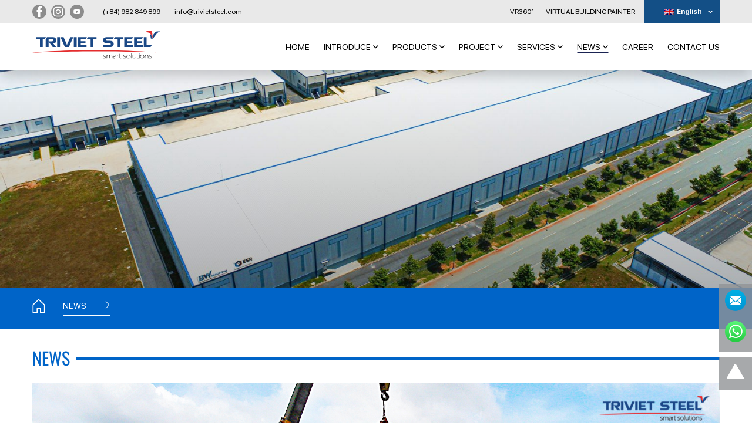

--- FILE ---
content_type: text/html; charset=UTF-8
request_url: https://trivietsteel.com/en/news/
body_size: 70365
content:
<!DOCTYPE html PUBLIC "-//W3C//DTD XHTML 1.0 Strict//EN" "http://www.w3.org/TR/xhtml1/DTD/xhtml1-strict.dtd">
<!--[if IE 7]>
<html class="ie ie7" lang="en-US">
<![endif]-->
<!--[if IE 8]>
<html class="ie ie8" lang="en-US">
<![endif]-->
<!--[if !(IE 7) & !(IE 8)]><!-->
<html lang="en-US">
<!--<![endif]-->

<head>
    <!-- Meta
                ================================================== -->
    <meta charset="UTF-8">
    <meta name="viewport"
        content="initial-scale=1.0, maximum-scale=1.0, minimum-scale=1.0, user-scalable=no, width=device-width">
    <link rel="icon" href="https://trivietsteel.com/wp-content/uploads/2023/10/cropped-logo-tach-nen-32x32.png" sizes="32x32" />
<link rel="icon" href="https://trivietsteel.com/wp-content/uploads/2023/10/cropped-logo-tach-nen-192x192.png" sizes="192x192" />
<link rel="apple-touch-icon" href="https://trivietsteel.com/wp-content/uploads/2023/10/cropped-logo-tach-nen-180x180.png" />
<meta name="msapplication-TileImage" content="https://trivietsteel.com/wp-content/uploads/2023/10/cropped-logo-tach-nen-270x270.png" />
    <link rel="pingback" href="https://trivietsteel.com/xmlrpc.php" />
    <link rel="stylesheet" href="https://trivietsteel.com/template/css/style.css">
    <link rel="stylesheet" href="https://trivietsteel.com/template/css/backdoor.css">
    <meta name='robots' content='index, follow, max-image-preview:large, max-snippet:-1, max-video-preview:-1' />
<link rel="alternate" hreflang="en" href="https://trivietsteel.com/en/news/" />
<link rel="alternate" hreflang="vi" href="https://trivietsteel.com/tin-tuc/" />
<link rel="alternate" hreflang="x-default" href="https://trivietsteel.com/tin-tuc/" />

	<!-- This site is optimized with the Yoast SEO Premium plugin v20.5 (Yoast SEO v20.5) - https://yoast.com/wordpress/plugins/seo/ -->
	<title>NEWS - Nhà Thép Trí Việt</title>
	<link rel="canonical" href="https://trivietsteel.com/en/news/" />
	<link rel="next" href="https://trivietsteel.com/en/news/page/2/" />
	<meta property="og:locale" content="en_US" />
	<meta property="og:type" content="article" />
	<meta property="og:title" content="NEWS" />
	<meta property="og:url" content="https://trivietsteel.com/en/news/" />
	<meta property="og:site_name" content="Nhà Thép Trí Việt" />
	<meta property="og:image" content="https://trivietsteel.com/wp-content/uploads/2023/11/thumnail-website-6.jpg" />
	<meta property="og:image:width" content="1200" />
	<meta property="og:image:height" content="631" />
	<meta property="og:image:type" content="image/jpeg" />
	<meta name="twitter:card" content="summary_large_image" />
	<meta name="twitter:site" content="@TriVietSteel" />
	<script type="application/ld+json" class="yoast-schema-graph">{"@context":"https://schema.org","@graph":[{"@type":["WebPage","CollectionPage"],"@id":"https://trivietsteel.com/en/news/","url":"https://trivietsteel.com/en/news/","name":"NEWS - Nhà Thép Trí Việt","isPartOf":{"@id":"https://trivietsteel.com/en/#website"},"datePublished":"2022-08-29T08:58:21+00:00","dateModified":"2023-11-06T01:09:09+00:00","breadcrumb":{"@id":"https://trivietsteel.com/en/news/#breadcrumb"},"inLanguage":"en-US"},{"@type":"BreadcrumbList","@id":"https://trivietsteel.com/en/news/#breadcrumb","itemListElement":[{"@type":"ListItem","position":1,"name":"Trang chủ","item":"https://trivietsteel.com/en/"},{"@type":"ListItem","position":2,"name":"NEWS"}]},{"@type":"WebSite","@id":"https://trivietsteel.com/en/#website","url":"https://trivietsteel.com/en/","name":"Nhà Thép Trí Việt","description":"Chiến lược phát triển dài hạn của công ty Nhà Thép Trí Việt là trở thành doanh nghiệp hàng đầu Việt Nam về kết cấu thép, với mục tiêu trong giai đoạn 2018 - 2022 đạt mức doanh số 2.000 tỷ VNĐ.","publisher":{"@id":"https://trivietsteel.com/en/#organization"},"alternateName":"TriViet Steel Buildings","potentialAction":[{"@type":"SearchAction","target":{"@type":"EntryPoint","urlTemplate":"https://trivietsteel.com/en/?s={search_term_string}"},"query-input":"required name=search_term_string"}],"inLanguage":"en-US"},{"@type":"Organization","@id":"https://trivietsteel.com/en/#organization","name":"Nhà Thép Trí Việt","alternateName":"TriViet Steel Buildings","url":"https://trivietsteel.com/en/","logo":{"@type":"ImageObject","inLanguage":"en-US","@id":"https://trivietsteel.com/en/#/schema/logo/image/","url":"https://trivietsteel.com/wp-content/uploads/2022/08/logo.svg","contentUrl":"https://trivietsteel.com/wp-content/uploads/2022/08/logo.svg","width":223,"height":48,"caption":"Nhà Thép Trí Việt"},"image":{"@id":"https://trivietsteel.com/en/#/schema/logo/image/"},"sameAs":["https://www.facebook.com/TrivietSteelBuildings/","https://twitter.com/TriVietSteel","https://www.pinterest.com/TriVietSteelBuildings/","https://www.linkedin.com/in/tri-viet-steel-building-vn/","https://www.instagram.com/triviet_steel_buildings/","https://www.threads.net/@triviet_steel_buildings","https://www.youtube.com/@TriVietSteelBuildings"]}]}</script>
	<!-- / Yoast SEO Premium plugin. -->


<script type="text/javascript">
/* <![CDATA[ */
window._wpemojiSettings = {"baseUrl":"https:\/\/s.w.org\/images\/core\/emoji\/14.0.0\/72x72\/","ext":".png","svgUrl":"https:\/\/s.w.org\/images\/core\/emoji\/14.0.0\/svg\/","svgExt":".svg","source":{"concatemoji":"https:\/\/trivietsteel.com\/wp-includes\/js\/wp-emoji-release.min.js"}};
/*! This file is auto-generated */
!function(i,n){var o,s,e;function c(e){try{var t={supportTests:e,timestamp:(new Date).valueOf()};sessionStorage.setItem(o,JSON.stringify(t))}catch(e){}}function p(e,t,n){e.clearRect(0,0,e.canvas.width,e.canvas.height),e.fillText(t,0,0);var t=new Uint32Array(e.getImageData(0,0,e.canvas.width,e.canvas.height).data),r=(e.clearRect(0,0,e.canvas.width,e.canvas.height),e.fillText(n,0,0),new Uint32Array(e.getImageData(0,0,e.canvas.width,e.canvas.height).data));return t.every(function(e,t){return e===r[t]})}function u(e,t,n){switch(t){case"flag":return n(e,"\ud83c\udff3\ufe0f\u200d\u26a7\ufe0f","\ud83c\udff3\ufe0f\u200b\u26a7\ufe0f")?!1:!n(e,"\ud83c\uddfa\ud83c\uddf3","\ud83c\uddfa\u200b\ud83c\uddf3")&&!n(e,"\ud83c\udff4\udb40\udc67\udb40\udc62\udb40\udc65\udb40\udc6e\udb40\udc67\udb40\udc7f","\ud83c\udff4\u200b\udb40\udc67\u200b\udb40\udc62\u200b\udb40\udc65\u200b\udb40\udc6e\u200b\udb40\udc67\u200b\udb40\udc7f");case"emoji":return!n(e,"\ud83e\udef1\ud83c\udffb\u200d\ud83e\udef2\ud83c\udfff","\ud83e\udef1\ud83c\udffb\u200b\ud83e\udef2\ud83c\udfff")}return!1}function f(e,t,n){var r="undefined"!=typeof WorkerGlobalScope&&self instanceof WorkerGlobalScope?new OffscreenCanvas(300,150):i.createElement("canvas"),a=r.getContext("2d",{willReadFrequently:!0}),o=(a.textBaseline="top",a.font="600 32px Arial",{});return e.forEach(function(e){o[e]=t(a,e,n)}),o}function t(e){var t=i.createElement("script");t.src=e,t.defer=!0,i.head.appendChild(t)}"undefined"!=typeof Promise&&(o="wpEmojiSettingsSupports",s=["flag","emoji"],n.supports={everything:!0,everythingExceptFlag:!0},e=new Promise(function(e){i.addEventListener("DOMContentLoaded",e,{once:!0})}),new Promise(function(t){var n=function(){try{var e=JSON.parse(sessionStorage.getItem(o));if("object"==typeof e&&"number"==typeof e.timestamp&&(new Date).valueOf()<e.timestamp+604800&&"object"==typeof e.supportTests)return e.supportTests}catch(e){}return null}();if(!n){if("undefined"!=typeof Worker&&"undefined"!=typeof OffscreenCanvas&&"undefined"!=typeof URL&&URL.createObjectURL&&"undefined"!=typeof Blob)try{var e="postMessage("+f.toString()+"("+[JSON.stringify(s),u.toString(),p.toString()].join(",")+"));",r=new Blob([e],{type:"text/javascript"}),a=new Worker(URL.createObjectURL(r),{name:"wpTestEmojiSupports"});return void(a.onmessage=function(e){c(n=e.data),a.terminate(),t(n)})}catch(e){}c(n=f(s,u,p))}t(n)}).then(function(e){for(var t in e)n.supports[t]=e[t],n.supports.everything=n.supports.everything&&n.supports[t],"flag"!==t&&(n.supports.everythingExceptFlag=n.supports.everythingExceptFlag&&n.supports[t]);n.supports.everythingExceptFlag=n.supports.everythingExceptFlag&&!n.supports.flag,n.DOMReady=!1,n.readyCallback=function(){n.DOMReady=!0}}).then(function(){return e}).then(function(){var e;n.supports.everything||(n.readyCallback(),(e=n.source||{}).concatemoji?t(e.concatemoji):e.wpemoji&&e.twemoji&&(t(e.twemoji),t(e.wpemoji)))}))}((window,document),window._wpemojiSettings);
/* ]]> */
</script>
<style id='wp-emoji-styles-inline-css' type='text/css'>

	img.wp-smiley, img.emoji {
		display: inline !important;
		border: none !important;
		box-shadow: none !important;
		height: 1em !important;
		width: 1em !important;
		margin: 0 0.07em !important;
		vertical-align: -0.1em !important;
		background: none !important;
		padding: 0 !important;
	}
</style>
<link rel='stylesheet' id='wp-block-library-css' href='https://trivietsteel.com/wp-includes/css/dist/block-library/style.min.css' type='text/css' media='all' />
<style id='classic-theme-styles-inline-css' type='text/css'>
/*! This file is auto-generated */
.wp-block-button__link{color:#fff;background-color:#32373c;border-radius:9999px;box-shadow:none;text-decoration:none;padding:calc(.667em + 2px) calc(1.333em + 2px);font-size:1.125em}.wp-block-file__button{background:#32373c;color:#fff;text-decoration:none}
</style>
<style id='global-styles-inline-css' type='text/css'>
body{--wp--preset--color--black: #000000;--wp--preset--color--cyan-bluish-gray: #abb8c3;--wp--preset--color--white: #ffffff;--wp--preset--color--pale-pink: #f78da7;--wp--preset--color--vivid-red: #cf2e2e;--wp--preset--color--luminous-vivid-orange: #ff6900;--wp--preset--color--luminous-vivid-amber: #fcb900;--wp--preset--color--light-green-cyan: #7bdcb5;--wp--preset--color--vivid-green-cyan: #00d084;--wp--preset--color--pale-cyan-blue: #8ed1fc;--wp--preset--color--vivid-cyan-blue: #0693e3;--wp--preset--color--vivid-purple: #9b51e0;--wp--preset--gradient--vivid-cyan-blue-to-vivid-purple: linear-gradient(135deg,rgba(6,147,227,1) 0%,rgb(155,81,224) 100%);--wp--preset--gradient--light-green-cyan-to-vivid-green-cyan: linear-gradient(135deg,rgb(122,220,180) 0%,rgb(0,208,130) 100%);--wp--preset--gradient--luminous-vivid-amber-to-luminous-vivid-orange: linear-gradient(135deg,rgba(252,185,0,1) 0%,rgba(255,105,0,1) 100%);--wp--preset--gradient--luminous-vivid-orange-to-vivid-red: linear-gradient(135deg,rgba(255,105,0,1) 0%,rgb(207,46,46) 100%);--wp--preset--gradient--very-light-gray-to-cyan-bluish-gray: linear-gradient(135deg,rgb(238,238,238) 0%,rgb(169,184,195) 100%);--wp--preset--gradient--cool-to-warm-spectrum: linear-gradient(135deg,rgb(74,234,220) 0%,rgb(151,120,209) 20%,rgb(207,42,186) 40%,rgb(238,44,130) 60%,rgb(251,105,98) 80%,rgb(254,248,76) 100%);--wp--preset--gradient--blush-light-purple: linear-gradient(135deg,rgb(255,206,236) 0%,rgb(152,150,240) 100%);--wp--preset--gradient--blush-bordeaux: linear-gradient(135deg,rgb(254,205,165) 0%,rgb(254,45,45) 50%,rgb(107,0,62) 100%);--wp--preset--gradient--luminous-dusk: linear-gradient(135deg,rgb(255,203,112) 0%,rgb(199,81,192) 50%,rgb(65,88,208) 100%);--wp--preset--gradient--pale-ocean: linear-gradient(135deg,rgb(255,245,203) 0%,rgb(182,227,212) 50%,rgb(51,167,181) 100%);--wp--preset--gradient--electric-grass: linear-gradient(135deg,rgb(202,248,128) 0%,rgb(113,206,126) 100%);--wp--preset--gradient--midnight: linear-gradient(135deg,rgb(2,3,129) 0%,rgb(40,116,252) 100%);--wp--preset--font-size--small: 13px;--wp--preset--font-size--medium: 20px;--wp--preset--font-size--large: 36px;--wp--preset--font-size--x-large: 42px;--wp--preset--spacing--20: 0.44rem;--wp--preset--spacing--30: 0.67rem;--wp--preset--spacing--40: 1rem;--wp--preset--spacing--50: 1.5rem;--wp--preset--spacing--60: 2.25rem;--wp--preset--spacing--70: 3.38rem;--wp--preset--spacing--80: 5.06rem;--wp--preset--shadow--natural: 6px 6px 9px rgba(0, 0, 0, 0.2);--wp--preset--shadow--deep: 12px 12px 50px rgba(0, 0, 0, 0.4);--wp--preset--shadow--sharp: 6px 6px 0px rgba(0, 0, 0, 0.2);--wp--preset--shadow--outlined: 6px 6px 0px -3px rgba(255, 255, 255, 1), 6px 6px rgba(0, 0, 0, 1);--wp--preset--shadow--crisp: 6px 6px 0px rgba(0, 0, 0, 1);}:where(.is-layout-flex){gap: 0.5em;}:where(.is-layout-grid){gap: 0.5em;}body .is-layout-flow > .alignleft{float: left;margin-inline-start: 0;margin-inline-end: 2em;}body .is-layout-flow > .alignright{float: right;margin-inline-start: 2em;margin-inline-end: 0;}body .is-layout-flow > .aligncenter{margin-left: auto !important;margin-right: auto !important;}body .is-layout-constrained > .alignleft{float: left;margin-inline-start: 0;margin-inline-end: 2em;}body .is-layout-constrained > .alignright{float: right;margin-inline-start: 2em;margin-inline-end: 0;}body .is-layout-constrained > .aligncenter{margin-left: auto !important;margin-right: auto !important;}body .is-layout-constrained > :where(:not(.alignleft):not(.alignright):not(.alignfull)){max-width: var(--wp--style--global--content-size);margin-left: auto !important;margin-right: auto !important;}body .is-layout-constrained > .alignwide{max-width: var(--wp--style--global--wide-size);}body .is-layout-flex{display: flex;}body .is-layout-flex{flex-wrap: wrap;align-items: center;}body .is-layout-flex > *{margin: 0;}body .is-layout-grid{display: grid;}body .is-layout-grid > *{margin: 0;}:where(.wp-block-columns.is-layout-flex){gap: 2em;}:where(.wp-block-columns.is-layout-grid){gap: 2em;}:where(.wp-block-post-template.is-layout-flex){gap: 1.25em;}:where(.wp-block-post-template.is-layout-grid){gap: 1.25em;}.has-black-color{color: var(--wp--preset--color--black) !important;}.has-cyan-bluish-gray-color{color: var(--wp--preset--color--cyan-bluish-gray) !important;}.has-white-color{color: var(--wp--preset--color--white) !important;}.has-pale-pink-color{color: var(--wp--preset--color--pale-pink) !important;}.has-vivid-red-color{color: var(--wp--preset--color--vivid-red) !important;}.has-luminous-vivid-orange-color{color: var(--wp--preset--color--luminous-vivid-orange) !important;}.has-luminous-vivid-amber-color{color: var(--wp--preset--color--luminous-vivid-amber) !important;}.has-light-green-cyan-color{color: var(--wp--preset--color--light-green-cyan) !important;}.has-vivid-green-cyan-color{color: var(--wp--preset--color--vivid-green-cyan) !important;}.has-pale-cyan-blue-color{color: var(--wp--preset--color--pale-cyan-blue) !important;}.has-vivid-cyan-blue-color{color: var(--wp--preset--color--vivid-cyan-blue) !important;}.has-vivid-purple-color{color: var(--wp--preset--color--vivid-purple) !important;}.has-black-background-color{background-color: var(--wp--preset--color--black) !important;}.has-cyan-bluish-gray-background-color{background-color: var(--wp--preset--color--cyan-bluish-gray) !important;}.has-white-background-color{background-color: var(--wp--preset--color--white) !important;}.has-pale-pink-background-color{background-color: var(--wp--preset--color--pale-pink) !important;}.has-vivid-red-background-color{background-color: var(--wp--preset--color--vivid-red) !important;}.has-luminous-vivid-orange-background-color{background-color: var(--wp--preset--color--luminous-vivid-orange) !important;}.has-luminous-vivid-amber-background-color{background-color: var(--wp--preset--color--luminous-vivid-amber) !important;}.has-light-green-cyan-background-color{background-color: var(--wp--preset--color--light-green-cyan) !important;}.has-vivid-green-cyan-background-color{background-color: var(--wp--preset--color--vivid-green-cyan) !important;}.has-pale-cyan-blue-background-color{background-color: var(--wp--preset--color--pale-cyan-blue) !important;}.has-vivid-cyan-blue-background-color{background-color: var(--wp--preset--color--vivid-cyan-blue) !important;}.has-vivid-purple-background-color{background-color: var(--wp--preset--color--vivid-purple) !important;}.has-black-border-color{border-color: var(--wp--preset--color--black) !important;}.has-cyan-bluish-gray-border-color{border-color: var(--wp--preset--color--cyan-bluish-gray) !important;}.has-white-border-color{border-color: var(--wp--preset--color--white) !important;}.has-pale-pink-border-color{border-color: var(--wp--preset--color--pale-pink) !important;}.has-vivid-red-border-color{border-color: var(--wp--preset--color--vivid-red) !important;}.has-luminous-vivid-orange-border-color{border-color: var(--wp--preset--color--luminous-vivid-orange) !important;}.has-luminous-vivid-amber-border-color{border-color: var(--wp--preset--color--luminous-vivid-amber) !important;}.has-light-green-cyan-border-color{border-color: var(--wp--preset--color--light-green-cyan) !important;}.has-vivid-green-cyan-border-color{border-color: var(--wp--preset--color--vivid-green-cyan) !important;}.has-pale-cyan-blue-border-color{border-color: var(--wp--preset--color--pale-cyan-blue) !important;}.has-vivid-cyan-blue-border-color{border-color: var(--wp--preset--color--vivid-cyan-blue) !important;}.has-vivid-purple-border-color{border-color: var(--wp--preset--color--vivid-purple) !important;}.has-vivid-cyan-blue-to-vivid-purple-gradient-background{background: var(--wp--preset--gradient--vivid-cyan-blue-to-vivid-purple) !important;}.has-light-green-cyan-to-vivid-green-cyan-gradient-background{background: var(--wp--preset--gradient--light-green-cyan-to-vivid-green-cyan) !important;}.has-luminous-vivid-amber-to-luminous-vivid-orange-gradient-background{background: var(--wp--preset--gradient--luminous-vivid-amber-to-luminous-vivid-orange) !important;}.has-luminous-vivid-orange-to-vivid-red-gradient-background{background: var(--wp--preset--gradient--luminous-vivid-orange-to-vivid-red) !important;}.has-very-light-gray-to-cyan-bluish-gray-gradient-background{background: var(--wp--preset--gradient--very-light-gray-to-cyan-bluish-gray) !important;}.has-cool-to-warm-spectrum-gradient-background{background: var(--wp--preset--gradient--cool-to-warm-spectrum) !important;}.has-blush-light-purple-gradient-background{background: var(--wp--preset--gradient--blush-light-purple) !important;}.has-blush-bordeaux-gradient-background{background: var(--wp--preset--gradient--blush-bordeaux) !important;}.has-luminous-dusk-gradient-background{background: var(--wp--preset--gradient--luminous-dusk) !important;}.has-pale-ocean-gradient-background{background: var(--wp--preset--gradient--pale-ocean) !important;}.has-electric-grass-gradient-background{background: var(--wp--preset--gradient--electric-grass) !important;}.has-midnight-gradient-background{background: var(--wp--preset--gradient--midnight) !important;}.has-small-font-size{font-size: var(--wp--preset--font-size--small) !important;}.has-medium-font-size{font-size: var(--wp--preset--font-size--medium) !important;}.has-large-font-size{font-size: var(--wp--preset--font-size--large) !important;}.has-x-large-font-size{font-size: var(--wp--preset--font-size--x-large) !important;}
.wp-block-navigation a:where(:not(.wp-element-button)){color: inherit;}
:where(.wp-block-post-template.is-layout-flex){gap: 1.25em;}:where(.wp-block-post-template.is-layout-grid){gap: 1.25em;}
:where(.wp-block-columns.is-layout-flex){gap: 2em;}:where(.wp-block-columns.is-layout-grid){gap: 2em;}
.wp-block-pullquote{font-size: 1.5em;line-height: 1.6;}
</style>
<link rel='stylesheet' id='contact-form-7-css' href='https://trivietsteel.com/wp-content/plugins/contact-form-7/includes/css/styles.css?ver=5.6.4' type='text/css' media='all' />
<link rel='stylesheet' id='wpml-legacy-horizontal-list-0-css' href='//trivietsteel.com/wp-content/plugins/sitepress-multilingual-cms/templates/language-switchers/legacy-list-horizontal/style.min.css?ver=1' type='text/css' media='all' />
<style id='wpml-legacy-horizontal-list-0-inline-css' type='text/css'>
.wpml-ls-statics-footer a {color:#444444;background-color:#ffffff;}.wpml-ls-statics-footer a:hover,.wpml-ls-statics-footer a:focus {color:#000000;background-color:#eeeeee;}.wpml-ls-statics-footer .wpml-ls-current-language>a {color:#444444;background-color:#ffffff;}.wpml-ls-statics-footer .wpml-ls-current-language:hover>a, .wpml-ls-statics-footer .wpml-ls-current-language>a:focus {color:#000000;background-color:#eeeeee;}
</style>
<link rel='stylesheet' id='kirki-demo-css' href='https://trivietsteel.com/wp-content/themes/monatheme/style.css?ver=1769425486' type='text/css' media='all' />
<link rel='stylesheet' id='mona-custom-css' href='https://trivietsteel.com/wp-content/themes/monatheme/public/css/mona-custom.css?ver=1092771284' type='text/css' media='all' />
<link rel='stylesheet' id='dflip-style-css' href='https://trivietsteel.com/wp-content/plugins/3d-flipbook-dflip-lite/assets/css/dflip.min.css?ver=2.3.75' type='text/css' media='all' />
<script type="text/javascript" src="https://trivietsteel.com/wp-includes/js/jquery/jquery.min.js?ver=3.7.1" id="jquery-core-js"></script>
<script type="text/javascript" src="https://trivietsteel.com/wp-includes/js/jquery/jquery-migrate.min.js?ver=3.4.1" id="jquery-migrate-js"></script>
<script type="text/javascript" id="wpml-cookie-js-extra">
/* <![CDATA[ */
var wpml_cookies = {"wp-wpml_current_language":{"value":"en","expires":1,"path":"\/"}};
var wpml_cookies = {"wp-wpml_current_language":{"value":"en","expires":1,"path":"\/"}};
/* ]]> */
</script>
<script type="text/javascript" src="https://trivietsteel.com/wp-content/plugins/sitepress-multilingual-cms/res/js/cookies/language-cookie.js?ver=4.5.14" id="wpml-cookie-js"></script>
<link rel="https://api.w.org/" href="https://trivietsteel.com/en/wp-json/" /><meta name="generator" content="WPML ver:4.5.14 stt:1,57;" />
<!-- Pinterest Verification Site -->
<meta name="p:domain_verify" content="aff20c23b088dc76d902137348d1f595"/>

<meta name="facebook-domain-verification" content="83w92s6qrytgjdi9m17su8ds0pizlq" />

<!-- Messenger Plugin chat Code -->
    <div id="fb-root"></div>

    <!-- Your Plugin chat code -->
    <div id="fb-customer-chat" class="fb-customerchat">
    </div>

    <script>
      var chatbox = document.getElementById('fb-customer-chat');
      chatbox.setAttribute("page_id", "252344071951011");
      chatbox.setAttribute("attribution", "biz_inbox");
    </script>

    <!-- Your SDK code -->
    <script>
      window.fbAsyncInit = function() {
        FB.init({
          xfbml            : true,
          version          : 'v15.0'
        });
      };

      (function(d, s, id) {
        var js, fjs = d.getElementsByTagName(s)[0];
        if (d.getElementById(id)) return;
        js = d.createElement(s); js.id = id;
        js.src = 'https://connect.facebook.net/en_US/sdk/xfbml.customerchat.js';
        fjs.parentNode.insertBefore(js, fjs);
      }(document, 'script', 'facebook-jssdk'));
    </script>

<!-- Google tag (gtag.js) -->
<script async src="https://www.googletagmanager.com/gtag/js?id=G-JNXW9LJZDN"></script>
<script>
  window.dataLayer = window.dataLayer || [];
  function gtag(){dataLayer.push(arguments);}
  gtag('js', new Date());

  gtag('config', 'G-JNXW9LJZDN');
</script>
<meta name="generator" content="Elementor 3.17.3; features: e_dom_optimization, e_optimized_assets_loading, e_optimized_css_loading, additional_custom_breakpoints, block_editor_assets_optimize, e_image_loading_optimization; settings: css_print_method-external, google_font-enabled, font_display-swap">
<link rel="icon" href="https://trivietsteel.com/wp-content/uploads/2023/10/cropped-logo-tach-nen-32x32.png" sizes="32x32" />
<link rel="icon" href="https://trivietsteel.com/wp-content/uploads/2023/10/cropped-logo-tach-nen-192x192.png" sizes="192x192" />
<link rel="apple-touch-icon" href="https://trivietsteel.com/wp-content/uploads/2023/10/cropped-logo-tach-nen-180x180.png" />
<meta name="msapplication-TileImage" content="https://trivietsteel.com/wp-content/uploads/2023/10/cropped-logo-tach-nen-270x270.png" />
		<style type="text/css" id="wp-custom-css">
			.blog {
    margin-top: 0 !important;
}
.wpml-ls-statics-footer.wpml-ls.wpml-ls-legacy-list-horizontal {
    display: none;
}

	}
h1.banner-title {
    display: none;
}
.project-item .content {
    position: absolute;
    bottom: 0;
    padding: 2rem;
    background-color: rgb(255 255 255 / 56%);
}

.mxh-bar-top {
    padding: 1rem 1rem;
    background-color: rgba(146, 148, 151, 0.8);
    margin-bottom: 0.8rem;
}
.mxh-bar-top a {
    margin-bottom: 1rem;
    display: block;
}
sup {
    vertical-align: super;
    font-size: smaller;
}

.mona-content a {
	text-decoration: underline;
	color: #2782AD
}

.mona-content ul,
.mona-content ol {
	padding-left: 4rem;
}

.mona-content ul {
	list-style: initial;
}

.mona-content ol {
	list-style: auto;
}

.product .mona-content ul li::after {
	display: none
}

.projects-swiper-info ul li::after  {
	display: none
}

.collapse-para ul {
	list-style: initial;
	list-style-position: inside;
}

.collapse-para ol {
	list-style: auto;
	list-style-position: inside;
}
strong {
    font-weight: bold;
}
.home-sec1-inner-title {
     
        width: 100%;
    padding: 0 1rem;
    text-align: center;
     }
.single-post .mona-content h3{
	font-size: 17px 
}		</style>
		<style id="kirki-inline-styles"></style></head>

<body data-rsssl=1 class="blog wp-custom-logo desktop-detect elementor-default elementor-kit-10837">
<header class="header">
    <div class="header-top">
        <div class="container">
            <div class="header-top-wrap">
                <div class="header-top-left">
                            
                    <div class="header-social">
                                <a href="https://www.facebook.com/TrivietSteelBuildings" class="social-icon" target="_blank"><img width="1" height="1" src="https://trivietsteel.com/wp-content/uploads/2022/08/fb-icon.svg" class="social-icon" alt="" decoding="async" /></a>
                                        <a href="https://www.facebook.com/triviet.steel.buildings.vietnam" class="social-icon" target="_blank"><img width="1" height="1" src="https://trivietsteel.com/wp-content/uploads/2022/08/ins-icon.svg" class="social-icon" alt="" decoding="async" /></a>
                                        <a href="https://www.youtube.com/channel/UCQCqWZB4D2LSH0JX8OPiVMQ" class="social-icon" target="_blank"><img width="1" height="1" src="https://trivietsteel.com/wp-content/uploads/2022/08/youtube-icon.svg" class="social-icon" alt="" decoding="async" /></a>
                                </div>
                    
                    <div class="header-contact">
              
                            <p><a href="tel:84982849899">(+84) 982 849 899</a></p>
                                                    <p><a href="mailto:info@trivietsteel.com">info@trivietsteel.com</a></p>
                                    </div>
                            </div>
                <div class="header-top-right">
                            
                            <a href="/en/vr360-lists/">VR360°</a>
                                        <a href="/en/virtual-buiding-painter/">VIRTUAL BUILDING PAINTER</a>
                                        <!--<div class="language">
                        <img src="https://trivietsteel.com/template/assets/images/svg/vietnam.svg" alt="">
                        <select name="" id="">
                            <option value="">Tiếng Việt</option>
                            <option value="">Tiếng Anh</option>
                        </select>
                    </div>-->
                    <div class="hd-language">
					 <span><img src="https://trivietsteel.com/wp-content/plugins/sitepress-multilingual-cms/res/flags/en.png" alt="English">English</span>								   
                     <ul> 
					                        <li><a href="https://trivietsteel.com/tin-tuc/"><img src="https://trivietsteel.com/wp-content/plugins/sitepress-multilingual-cms/res/flags/vi.png" alt="Tiếng Việt">Tiếng Việt</a></li>                        
                     </ul>
                    </div>
                </div>
            </div>
        </div>
    </div>
    <div class="header-bottom">
        <div class="container">
            <div class="header-bottom-wrap">
                <a href="https://trivietsteel.com/en/" class="logo"><img width="223" height="48" src="https://trivietsteel.com/wp-content/uploads/2022/08/logo.svg" class="header-logo-image" alt="" decoding="async" /></a>                <div class="header-nav">
                    <nav class="menu-nav header-nav">
                    <ul id="menu-header-menu-en" class="menu-list"><li class='parent fz16 fw6 menu-item menu-item-type-post_type menu-item-object-page menu-item-home'><a class="menu-link" href="https://trivietsteel.com/en/">HOME</a></li>
<li class='parent fz16 fw6 menu-item menu-item-type-custom menu-item-object-custom menu-item-has-children dropdown'><a class="menu-link" href="/en/tong-quan-cong-ty/">INTRODUCE</a><i class="bx bxs-chevron-down"></i>
<ul class='child menu-list'>
<li class='parent fz16 fw6 menu-item menu-item-type-post_type menu-item-object-page'><a class="menu-link" href="https://trivietsteel.com/en/about-us/">ABOUT US</a></li>
<li class='parent fz16 fw6 menu-item menu-item-type-post_type menu-item-object-page'><a class="menu-link" href="https://trivietsteel.com/en/vision-mission-core-values/">VISION – MISSION – CORE VALUES</a></li>
<li class='parent fz16 fw6 menu-item menu-item-type-post_type menu-item-object-page'><a class="menu-link" href="https://trivietsteel.com/en/letter-form-ceo/">LETTER FROM C.E.O</a></li>
<li class='parent fz16 fw6 menu-item menu-item-type-post_type menu-item-object-page'><a class="menu-link" href="https://trivietsteel.com/en/executive-board/">EXECUTIVE BOARD</a></li>
<li class='parent fz16 fw6 menu-item menu-item-type-post_type menu-item-object-page'><a class="menu-link" href="https://trivietsteel.com/en/customers-and-partners/">CUSTOMERS AND PARTNERS</a></li>
<li class='parent fz16 fw6 menu-item menu-item-type-post_type menu-item-object-page'><a class="menu-link" href="https://trivietsteel.com/en/occupational-safety-and-health/">OCCUPATIONAL SAFETY AND HEALTH</a></li>
</ul>
</li>
<li class='parent fz16 fw6 menu-item menu-item-type-post_type menu-item-object-page menu-item-has-children dropdown'><a class="menu-link" href="https://trivietsteel.com/en/products/">PRODUCTS</a><i class="bx bxs-chevron-down"></i>
<ul class='child menu-list'>
<li class='parent fz16 fw6 menu-item menu-item-type-post_type menu-item-object-mona_product'><a class="menu-link" href="https://trivietsteel.com/en/product/pre-engineered-buildings/">PRE-ENGINEERED BUILDINGS</a></li>
<li class='parent fz16 fw6 menu-item menu-item-type-post_type menu-item-object-mona_product'><a class="menu-link" href="https://trivietsteel.com/en/product/steel-structure/">STEEL STRUCTURE</a></li>
<li class='parent fz16 fw6 menu-item menu-item-type-post_type menu-item-object-mona_product'><a class="menu-link" href="https://trivietsteel.com/en/product/cover-system/">COVER SYSTEM</a></li>
<li class='parent fz16 fw6 menu-item menu-item-type-post_type menu-item-object-mona_product'><a class="menu-link" href="https://trivietsteel.com/en/product/building-components/">BUILDING COMPONENTS</a></li>
<li class='parent fz16 fw6 menu-item menu-item-type-post_type menu-item-object-page'><a class="menu-link" href="https://trivietsteel.com/en/virtual-buiding-painter/">VIRTUAL BUILDING PAINTER</a></li>
<li class='parent fz16 fw6 menu-item menu-item-type-post_type menu-item-object-page'><a class="menu-link" href="https://trivietsteel.com/en/vr360-lists/">VR360°</a></li>
</ul>
</li>
<li class='parent fz16 fw6 menu-item menu-item-type-post_type menu-item-object-page menu-item-has-children dropdown'><a class="menu-link" href="https://trivietsteel.com/en/projects/">PROJECT</a><i class="bx bxs-chevron-down"></i>
<ul class='child menu-list'>
<li class='parent fz16 fw6 menu-item menu-item-type-taxonomy menu-item-object-category_project_type'><a class="menu-link" href="https://trivietsteel.com/en/project-type/industry-type-en/">INDUSTRY TYPE</a></li>
<li class='parent fz16 fw6 menu-item menu-item-type-taxonomy menu-item-object-category_project_type'><a class="menu-link" href="https://trivietsteel.com/en/project-type/national-project/">NATIONAL PROJECT</a></li>
</ul>
</li>
<li class='parent fz16 fw6 menu-item menu-item-type-post_type menu-item-object-page menu-item-has-children dropdown'><a class="menu-link" href="https://trivietsteel.com/en/services/">SERVICES</a><i class="bx bxs-chevron-down"></i>
<ul class='child menu-list'>
<li class='parent fz16 fw6 menu-item menu-item-type-post_type menu-item-object-mona_service'><a class="menu-link" href="https://trivietsteel.com/en/service/design/">DESIGN</a></li>
<li class='parent fz16 fw6 menu-item menu-item-type-post_type menu-item-object-mona_service'><a class="menu-link" href="https://trivietsteel.com/en/service/manufacturing/">MANUFACTURING</a></li>
<li class='parent fz16 fw6 menu-item menu-item-type-post_type menu-item-object-mona_service'><a class="menu-link" href="https://trivietsteel.com/en/service/installation/">INSTALLATION</a></li>
</ul>
</li>
<li class='parent fz16 fw6 menu-item menu-item-type-post_type menu-item-object-page current-menu-item page_item page-item-4152 current_page_item current_page_parent menu-item-has-children dropdown'><a class="menu-link" href="https://trivietsteel.com/en/news/">NEWS</a><i class="bx bxs-chevron-down"></i>
<ul class='child menu-list'>
<li class='parent fz16 fw6 menu-item menu-item-type-taxonomy menu-item-object-category'><a class="menu-link" href="https://trivietsteel.com/en/category-news/ban-tin-tri-viet-en/">NEWSLETTER</a></li>
<li class='parent fz16 fw6 menu-item menu-item-type-taxonomy menu-item-object-category'><a class="menu-link" href="https://trivietsteel.com/en/category-news/tin-chuyen-nganh-en/">SPECIALIZED NEWS</a></li>
</ul>
</li>
<li class='parent fz16 fw6 menu-item menu-item-type-post_type menu-item-object-page'><a class="menu-link" href="https://trivietsteel.com/en/career/">CAREER</a></li>
<li class='parent fz16 fw6 menu-item menu-item-type-post_type menu-item-object-page'><a class="menu-link" href="https://trivietsteel.com/en/contact-us/">CONTACT US</a></li>
</ul>                    </nav>
                </div>
                
                <div class="language mobiles">
                    <!--<a href="">
                        <img src="https://trivietsteel.com/template/assets/images/svg/vietnam.svg" alt="">
                    </a>-->
                    <div class="hd-language mobiles">
					 <span><img src="https://trivietsteel.com/wp-content/plugins/sitepress-multilingual-cms/res/flags/en.png" alt="English">English</span>								   
                     <ul> 
					                        <li><a href="https://trivietsteel.com/tin-tuc/"><img src="https://trivietsteel.com/wp-content/plugins/sitepress-multilingual-cms/res/flags/vi.png" alt="Tiếng Việt">Tiếng Việt</a></li>                        
                     </ul>
                    </div>
                </div>
                
                <div class="burger">
                    <div class="hamburger" id="hamburger">
                        <span class="line"></span>
                        <span class="line"></span>
                        <span class="line"></span>
                    </div>
                </div>
            </div>
        </div>
    </div>
    <div class="mobile-overlay"></div>
    <div class="mobile">
        <div class="mobile-con">
            <div class="mobile-wr">
                <div class="mobile-account" style="display: none;">
                    <div class="mobile-re" style="display: none;">
                        <a href="" class="mobile-re-link">
                            Login
                        </a>
                        <a href="" class="mobile-re-link">
                            Register
                        </a>
                    </div>
                    <div class="mobile-user">
                        <div class="mobile-user-ava">
                            <img src="" alt="">
                        </div>
                        <p class="mobile-user-name">
                            John Blue
                        </p>
                        <div class="mobile-user-menu">
                            <a href="" class="link">my profile</a>
                            <a href="" class="link">Customer support</a>
                            <a href="" class="link">Shop Experiences</a>
                            <a href="" class="link">Order history</a>
                        </div>
                    </div>
                </div>
                <nav class="menu-nav mobile-nav">
                <ul id="menu-header-menu-en-1" class="menu-list"><li class='parent fz16 fw6 menu-item menu-item-type-post_type menu-item-object-page menu-item-home'><a class="menu-link" href="https://trivietsteel.com/en/">HOME</a></li>
<li class='parent fz16 fw6 menu-item menu-item-type-custom menu-item-object-custom menu-item-has-children dropdown'><a class="menu-link" href="/en/tong-quan-cong-ty/">INTRODUCE</a><i class="bx bxs-chevron-down"></i>
<ul class='child menu-list'>
<li class='parent fz16 fw6 menu-item menu-item-type-post_type menu-item-object-page'><a class="menu-link" href="https://trivietsteel.com/en/about-us/">ABOUT US</a></li>
<li class='parent fz16 fw6 menu-item menu-item-type-post_type menu-item-object-page'><a class="menu-link" href="https://trivietsteel.com/en/vision-mission-core-values/">VISION – MISSION – CORE VALUES</a></li>
<li class='parent fz16 fw6 menu-item menu-item-type-post_type menu-item-object-page'><a class="menu-link" href="https://trivietsteel.com/en/letter-form-ceo/">LETTER FROM C.E.O</a></li>
<li class='parent fz16 fw6 menu-item menu-item-type-post_type menu-item-object-page'><a class="menu-link" href="https://trivietsteel.com/en/executive-board/">EXECUTIVE BOARD</a></li>
<li class='parent fz16 fw6 menu-item menu-item-type-post_type menu-item-object-page'><a class="menu-link" href="https://trivietsteel.com/en/customers-and-partners/">CUSTOMERS AND PARTNERS</a></li>
<li class='parent fz16 fw6 menu-item menu-item-type-post_type menu-item-object-page'><a class="menu-link" href="https://trivietsteel.com/en/occupational-safety-and-health/">OCCUPATIONAL SAFETY AND HEALTH</a></li>
</ul>
</li>
<li class='parent fz16 fw6 menu-item menu-item-type-post_type menu-item-object-page menu-item-has-children dropdown'><a class="menu-link" href="https://trivietsteel.com/en/products/">PRODUCTS</a><i class="bx bxs-chevron-down"></i>
<ul class='child menu-list'>
<li class='parent fz16 fw6 menu-item menu-item-type-post_type menu-item-object-mona_product'><a class="menu-link" href="https://trivietsteel.com/en/product/pre-engineered-buildings/">PRE-ENGINEERED BUILDINGS</a></li>
<li class='parent fz16 fw6 menu-item menu-item-type-post_type menu-item-object-mona_product'><a class="menu-link" href="https://trivietsteel.com/en/product/steel-structure/">STEEL STRUCTURE</a></li>
<li class='parent fz16 fw6 menu-item menu-item-type-post_type menu-item-object-mona_product'><a class="menu-link" href="https://trivietsteel.com/en/product/cover-system/">COVER SYSTEM</a></li>
<li class='parent fz16 fw6 menu-item menu-item-type-post_type menu-item-object-mona_product'><a class="menu-link" href="https://trivietsteel.com/en/product/building-components/">BUILDING COMPONENTS</a></li>
<li class='parent fz16 fw6 menu-item menu-item-type-post_type menu-item-object-page'><a class="menu-link" href="https://trivietsteel.com/en/virtual-buiding-painter/">VIRTUAL BUILDING PAINTER</a></li>
<li class='parent fz16 fw6 menu-item menu-item-type-post_type menu-item-object-page'><a class="menu-link" href="https://trivietsteel.com/en/vr360-lists/">VR360°</a></li>
</ul>
</li>
<li class='parent fz16 fw6 menu-item menu-item-type-post_type menu-item-object-page menu-item-has-children dropdown'><a class="menu-link" href="https://trivietsteel.com/en/projects/">PROJECT</a><i class="bx bxs-chevron-down"></i>
<ul class='child menu-list'>
<li class='parent fz16 fw6 menu-item menu-item-type-taxonomy menu-item-object-category_project_type'><a class="menu-link" href="https://trivietsteel.com/en/project-type/industry-type-en/">INDUSTRY TYPE</a></li>
<li class='parent fz16 fw6 menu-item menu-item-type-taxonomy menu-item-object-category_project_type'><a class="menu-link" href="https://trivietsteel.com/en/project-type/national-project/">NATIONAL PROJECT</a></li>
</ul>
</li>
<li class='parent fz16 fw6 menu-item menu-item-type-post_type menu-item-object-page menu-item-has-children dropdown'><a class="menu-link" href="https://trivietsteel.com/en/services/">SERVICES</a><i class="bx bxs-chevron-down"></i>
<ul class='child menu-list'>
<li class='parent fz16 fw6 menu-item menu-item-type-post_type menu-item-object-mona_service'><a class="menu-link" href="https://trivietsteel.com/en/service/design/">DESIGN</a></li>
<li class='parent fz16 fw6 menu-item menu-item-type-post_type menu-item-object-mona_service'><a class="menu-link" href="https://trivietsteel.com/en/service/manufacturing/">MANUFACTURING</a></li>
<li class='parent fz16 fw6 menu-item menu-item-type-post_type menu-item-object-mona_service'><a class="menu-link" href="https://trivietsteel.com/en/service/installation/">INSTALLATION</a></li>
</ul>
</li>
<li class='parent fz16 fw6 menu-item menu-item-type-post_type menu-item-object-page current-menu-item page_item page-item-4152 current_page_item current_page_parent menu-item-has-children dropdown'><a class="menu-link" href="https://trivietsteel.com/en/news/">NEWS</a><i class="bx bxs-chevron-down"></i>
<ul class='child menu-list'>
<li class='parent fz16 fw6 menu-item menu-item-type-taxonomy menu-item-object-category'><a class="menu-link" href="https://trivietsteel.com/en/category-news/ban-tin-tri-viet-en/">NEWSLETTER</a></li>
<li class='parent fz16 fw6 menu-item menu-item-type-taxonomy menu-item-object-category'><a class="menu-link" href="https://trivietsteel.com/en/category-news/tin-chuyen-nganh-en/">SPECIALIZED NEWS</a></li>
</ul>
</li>
<li class='parent fz16 fw6 menu-item menu-item-type-post_type menu-item-object-page'><a class="menu-link" href="https://trivietsteel.com/en/career/">CAREER</a></li>
<li class='parent fz16 fw6 menu-item menu-item-type-post_type menu-item-object-page'><a class="menu-link" href="https://trivietsteel.com/en/contact-us/">CONTACT US</a></li>
</ul>                </nav>
                </nav>
                        
                        <div class="mobile-content">
                    <p class="mobile-title">
                        DIRIECTORY                    </p>
                                    <div class="mobile-fl mb-16s">
                        <a href="/en/virtual-buiding-painter/" class="mobile-text mobile-link">
                            VIRTUAL BUILDING PAINTER                        </a>
                    </div>
                                        <div class="mobile-fl mb-16s">
                        <a href="/en/vr360-lists/" class="mobile-text mobile-link">
                            VR360°                        </a>
                    </div>
                                    </div>
                        
                        <div class="mobile-content">
                    <p class="mobile-title">
                        CONTACT                    </p>
                                                    <div class="mobile-fl mb-16s">
                                    <span class="fw-6">Phone:</span>
                                    <a href="tel:84982849889" class="mobile-text mobile-link">
                                        (+84) 982 849 889                                    </a>
                                </div>
                                                                <div class="mobile-fl mb-16s">
                                    <span class="fw-6">Email</span>
                                    <a href="mailto:info@trivietsteel.com" class="mobile-text mobile-link">
                                        info@trivietsteel.com                                    </a>
                                </div>
                                                </ul>
                
            </div>
        </div>
                
                        <div class="mobile-mxh">
                                </div>
                        <div class="mobile-close">
            <i class="fas fa-times icon"></i>
        </div>
    </div>
</header><main class="main">
	        <div class="banner">
            <div class="banner-wrap">
                <div class="banner-content">
                    <h1 class="banner-title">
                        NEWS                    </h1>
                </div>
                <div class="banner-over"></div>
                <img width="1920" height="755" src="https://trivietsteel.com/wp-content/uploads/2022/11/banner-product.jpg" class="img banner-bg" alt="" decoding="async" srcset="https://trivietsteel.com/wp-content/uploads/2022/11/banner-product.jpg 1920w, https://trivietsteel.com/wp-content/uploads/2022/11/banner-product-300x118.jpg 300w, https://trivietsteel.com/wp-content/uploads/2022/11/banner-product-1024x403.jpg 1024w, https://trivietsteel.com/wp-content/uploads/2022/11/banner-product-768x302.jpg 768w, https://trivietsteel.com/wp-content/uploads/2022/11/banner-product-1536x604.jpg 1536w, https://trivietsteel.com/wp-content/uploads/2022/11/banner-product-400x157.jpg 400w, https://trivietsteel.com/wp-content/uploads/2022/11/banner-product-36x14.jpg 36w, https://trivietsteel.com/wp-content/uploads/2022/11/banner-product-24x9.jpg 24w, https://trivietsteel.com/wp-content/uploads/2022/11/banner-product-20x8.jpg 20w, https://trivietsteel.com/wp-content/uploads/2022/11/banner-product-16x6.jpg 16w, https://trivietsteel.com/wp-content/uploads/2022/11/banner-product-950x374.jpg 950w, https://trivietsteel.com/wp-content/uploads/2022/11/banner-product-1250x492.jpg 1250w, https://trivietsteel.com/wp-content/uploads/2022/11/banner-product-600x236.jpg 600w, https://trivietsteel.com/wp-content/uploads/2022/11/banner-product-900x354.jpg 900w" sizes="(max-width: 1920px) 100vw, 1920px" />            </div>
            <div class="breadscrumb">
    <div class="container">
        <div class="breadscrumb-wrap">
            <a class="breadscrumb-icon" href="https://trivietsteel.com/en/"><img src="https://trivietsteel.com/template/assets/images/home.png" alt=""></a>
            <div class="breadscrumb-box">
                <a href="javascript:;">NEWS</a>            </div>
        </div>
    </div>
</div>        </div>
            <div class="product">
        <div class="product-one">
            <div class="container">
                <div class="product-one-wrap">
                    <div class="product-one-left news-l">
                        <div class="product-title">
                            <h2 class="title" data-aos="fade-right">NEWS</h2>
                            <div class="line"></div>
                        </div>
                        <div class="mona-content">
															<div class="img news-l" data-aos="fade">
									<a href="https://trivietsteel.com/en/installation-of-steel-structure/">
									<img width="1170" height="526" src="https://trivietsteel.com/wp-content/uploads/2023/04/steel-structure-installation-of-steel-structure-1.jpg" class="attachment-large-rectangle size-large-rectangle wp-post-image" alt="steel structure-installation of steel structure 1" decoding="async" srcset="https://trivietsteel.com/wp-content/uploads/2023/04/steel-structure-installation-of-steel-structure-1.jpg 1170w, https://trivietsteel.com/wp-content/uploads/2023/04/steel-structure-installation-of-steel-structure-1-300x135.jpg 300w, https://trivietsteel.com/wp-content/uploads/2023/04/steel-structure-installation-of-steel-structure-1-1024x460.jpg 1024w, https://trivietsteel.com/wp-content/uploads/2023/04/steel-structure-installation-of-steel-structure-1-768x345.jpg 768w, https://trivietsteel.com/wp-content/uploads/2023/04/steel-structure-installation-of-steel-structure-1-400x180.jpg 400w, https://trivietsteel.com/wp-content/uploads/2023/04/steel-structure-installation-of-steel-structure-1-36x16.jpg 36w, https://trivietsteel.com/wp-content/uploads/2023/04/steel-structure-installation-of-steel-structure-1-24x11.jpg 24w, https://trivietsteel.com/wp-content/uploads/2023/04/steel-structure-installation-of-steel-structure-1-20x9.jpg 20w, https://trivietsteel.com/wp-content/uploads/2023/04/steel-structure-installation-of-steel-structure-1-16x7.jpg 16w, https://trivietsteel.com/wp-content/uploads/2023/04/steel-structure-installation-of-steel-structure-1-950x427.jpg 950w, https://trivietsteel.com/wp-content/uploads/2023/04/steel-structure-installation-of-steel-structure-1-600x270.jpg 600w, https://trivietsteel.com/wp-content/uploads/2023/04/steel-structure-installation-of-steel-structure-1-900x405.jpg 900w" sizes="(max-width: 1170px) 100vw, 1170px" />									</a>
								</div>
								<h3 data-aos="fade-up" class="post_title">
									<a href="https://trivietsteel.com/en/installation-of-steel-structure/">INSTALLATION OF STEEL STRUCTURE &#8211; 5 ATTENTIONS</a>
								</h3>
								<div data-aos="fade-up">
									In the field of construction, any type of construction requires close inspection during each construction stage. For steel structure construction, to ensure safety during the installation of steel structure, construction quality and eliminate unnecessary risks and costs. What should be paid attention to when installating of steel structure. Triviet Steel will share in this articles [&hellip;]								</div>
								<div class="link">
									<a href="https://trivietsteel.com/en/installation-of-steel-structure/">see more</a>
								</div>
																								<div class="news-block">
																			<div class="item" data-aos="flip-left">
											<a href="https://trivietsteel.com/en/category-news/tin-chuyen-nganh-en/" class="img">
											<img width="559" height="391" src="https://trivietsteel.com/wp-content/uploads/2022/11/steel-building-structure-triviet-steel-tin-chuyen-nganh.jpg" class="attachment-medium-rectangle size-medium-rectangle" alt="steel-building-structure-triviet-steel-tin-chuyen-nganh" decoding="async" srcset="https://trivietsteel.com/wp-content/uploads/2022/11/steel-building-structure-triviet-steel-tin-chuyen-nganh.jpg 559w, https://trivietsteel.com/wp-content/uploads/2022/11/steel-building-structure-triviet-steel-tin-chuyen-nganh-300x210.jpg 300w, https://trivietsteel.com/wp-content/uploads/2022/11/steel-building-structure-triviet-steel-tin-chuyen-nganh-400x280.jpg 400w, https://trivietsteel.com/wp-content/uploads/2022/11/steel-building-structure-triviet-steel-tin-chuyen-nganh-36x25.jpg 36w, https://trivietsteel.com/wp-content/uploads/2022/11/steel-building-structure-triviet-steel-tin-chuyen-nganh-24x17.jpg 24w, https://trivietsteel.com/wp-content/uploads/2022/11/steel-building-structure-triviet-steel-tin-chuyen-nganh-20x14.jpg 20w, https://trivietsteel.com/wp-content/uploads/2022/11/steel-building-structure-triviet-steel-tin-chuyen-nganh-16x11.jpg 16w" sizes="(max-width: 559px) 100vw, 559px" />											</a>
											<a href="https://trivietsteel.com/en/category-news/tin-chuyen-nganh-en/">
												<h3 class="txt">SPECIALIZED NEWS</h3>
											</a>
										</div>
																				<div class="item" data-aos="flip-left">
											<a href="https://trivietsteel.com/en/category-news/ban-tin-tri-viet-en/" class="img">
											<img width="559" height="391" src="https://trivietsteel.com/wp-content/uploads/2022/11/steel-building-structure-triviet-steel-ban-tin-tri-viet.jpg" class="attachment-medium-rectangle size-medium-rectangle" alt="steel-building-structure-triviet-steel-ban-tin-tri-viet" decoding="async" srcset="https://trivietsteel.com/wp-content/uploads/2022/11/steel-building-structure-triviet-steel-ban-tin-tri-viet.jpg 559w, https://trivietsteel.com/wp-content/uploads/2022/11/steel-building-structure-triviet-steel-ban-tin-tri-viet-300x210.jpg 300w, https://trivietsteel.com/wp-content/uploads/2022/11/steel-building-structure-triviet-steel-ban-tin-tri-viet-400x280.jpg 400w, https://trivietsteel.com/wp-content/uploads/2022/11/steel-building-structure-triviet-steel-ban-tin-tri-viet-36x25.jpg 36w, https://trivietsteel.com/wp-content/uploads/2022/11/steel-building-structure-triviet-steel-ban-tin-tri-viet-24x17.jpg 24w, https://trivietsteel.com/wp-content/uploads/2022/11/steel-building-structure-triviet-steel-ban-tin-tri-viet-20x14.jpg 20w, https://trivietsteel.com/wp-content/uploads/2022/11/steel-building-structure-triviet-steel-ban-tin-tri-viet-16x11.jpg 16w" sizes="(max-width: 559px) 100vw, 559px" />											</a>
											<a href="https://trivietsteel.com/en/category-news/ban-tin-tri-viet-en/">
												<h3 class="txt">NEWSLETTER</h3>
											</a>
										</div>
																			</div>
								                        </div>
                    </div>
                </div>
            </div>
        </div>
		    <div class="news">
        <div class="news-build">
            <div class="container">
                <div class="news-build-wrap">
                    <div class="news-build-content">
                        <h2 class="news-build-content-title" data-aos="fade-up" data-aos-delay="100">VIRTUAL BUILDING PAINTER</h2>
                        <div class="mona-content">
                            <ul>
<li>Experiment with our color options by painting buildings.</li>
<li>Choose from our selection of roofing, wall and exterior panels.</li>
<li>Try out different colors and combinations&#8230;&#8230;</li>
</ul>
                        </div>
                                                    <a href="https://trivietsteel.com/en/painter/" class="news-build-content-link">
                                Try it                            </a>
                                            </div>
                    <div class="news-build-img" data-aos="fade">
                        <img width="793" height="446" src="https://trivietsteel.com/wp-content/uploads/2022/11/virtual-painter_793x446px.png" class="attachment-medium-rectangle size-medium-rectangle" alt="" decoding="async" srcset="https://trivietsteel.com/wp-content/uploads/2022/11/virtual-painter_793x446px.png 793w, https://trivietsteel.com/wp-content/uploads/2022/11/virtual-painter_793x446px-300x169.png 300w, https://trivietsteel.com/wp-content/uploads/2022/11/virtual-painter_793x446px-768x432.png 768w, https://trivietsteel.com/wp-content/uploads/2022/11/virtual-painter_793x446px-400x225.png 400w, https://trivietsteel.com/wp-content/uploads/2022/11/virtual-painter_793x446px-36x20.png 36w, https://trivietsteel.com/wp-content/uploads/2022/11/virtual-painter_793x446px-24x13.png 24w, https://trivietsteel.com/wp-content/uploads/2022/11/virtual-painter_793x446px-20x11.png 20w, https://trivietsteel.com/wp-content/uploads/2022/11/virtual-painter_793x446px-16x9.png 16w, https://trivietsteel.com/wp-content/uploads/2022/11/virtual-painter_793x446px-600x337.png 600w" sizes="(max-width: 793px) 100vw, 793px" />                    </div>
                </div>
            </div>
        </div>
    </div>
    </div>
</main>
<!-- <script src="https://trivietsteel.com/template/js/main.js" type="module"></script> -->
<!-- footer -->
<div class="popup popup-js">
    <div class="popup-overlay popupOver-js">
    </div>
    <div class="popup-main">
        <div class="popup-over">
            <div class="popup-wrapper">
                <div class="recruit-form">
                    <div role="form" class="wpcf7" id="wpcf7-f4813-o1" lang="vi" dir="ltr">
<div class="screen-reader-response"><p role="status" aria-live="polite" aria-atomic="true"></p> <ul></ul></div>
<form action="/en/news/#wpcf7-f4813-o1" method="post" class="wpcf7-form init" enctype="multipart/form-data" novalidate="novalidate" data-status="init">
<div style="display: none;">
<input type="hidden" name="_wpcf7" value="4813" />
<input type="hidden" name="_wpcf7_version" value="5.6.4" />
<input type="hidden" name="_wpcf7_locale" value="vi" />
<input type="hidden" name="_wpcf7_unit_tag" value="wpcf7-f4813-o1" />
<input type="hidden" name="_wpcf7_container_post" value="0" />
<input type="hidden" name="_wpcf7_posted_data_hash" value="" />
</div>
<div class="recruit-form-wrap">
    <input type="hidden" name="your-job" value="" class="wpcf7-form-control wpcf7-hidden" />
    <div class="recruit-form-group">
        <p class="recruit-form-group-name">First and last name</p>
        <span class="wpcf7-form-control-wrap" data-name="your-name"><input type="text" name="your-name" value="" size="40" class="wpcf7-form-control wpcf7-text wpcf7-validates-as-required" aria-required="true" aria-invalid="false" /></span>
    </div>
    <div class="recruit-form-group">
        <p class="recruit-form-group-name">Phone number</p>
        <span class="wpcf7-form-control-wrap" data-name="your-tel"><input type="tel" name="your-tel" value="" size="40" class="wpcf7-form-control wpcf7-text wpcf7-tel wpcf7-validates-as-required wpcf7-validates-as-tel" aria-required="true" aria-invalid="false" /></span>
    </div>
    <div class="recruit-form-group">
        <p class="recruit-form-group-name">Email</p>
        <span class="wpcf7-form-control-wrap" data-name="your-email"><input type="email" name="your-email" value="" size="40" class="wpcf7-form-control wpcf7-text wpcf7-email wpcf7-validates-as-required wpcf7-validates-as-email" aria-required="true" aria-invalid="false" /></span>
    </div>
    <div class="recruit-form-group">
        <p class="recruit-form-group-name">Message</p>
        <span class="wpcf7-form-control-wrap" data-name="your-message"><textarea name="your-message" cols="40" rows="10" class="wpcf7-form-control wpcf7-textarea" aria-invalid="false"></textarea></span>
    </div>
    <div class="recruit-form-cv">
        <label for="img" class="btn btn-red"><p>CV file</p></label>
        <span class="wpcf7-form-control-wrap" data-name="your-cv"><input type="file" name="your-cv" size="40" class="wpcf7-form-control wpcf7-file wpcf7-validates-as-required" id="img" accept=".pdf,.docx" aria-required="true" aria-invalid="false" /></span>
        <button class="btn btn-red">
            <input type="submit" value="Send" class="wpcf7-form-control has-spinner wpcf7-submit" />
            <p>Submit</p>
        </button>
    </div>
</div><div class="wpcf7-response-output" aria-hidden="true"></div></form></div>                </div>
            </div>
        </div>
        <div class="popup-close popupClose-js">
            <i class="fas fa-times icon"></i>
        </div>
    </div>
</div>
<footer class="footer">
        <div class="footer-wrap">
            <div class="footer-top">
                <div class="container">
                    <div class="footer-top-wrap">
                        <ul class="footer-item">
                            <div class="footer-item-inner">
                                                                    <a href="" class="logo">
                                        <img src="https://trivietsteel.com/wp-content/uploads/2022/08/logo2.svg" alt="">
                                    </a>
                                                                    <p>
                                Tri Viet Steel Building is a company with more than 21 years of operation in the pre-engineered steel building industry in Vietnam with a vision to become a supplier of pre-engineered steel products with the best quality and service...                                </p>
                                                                    <a class="detail" href="https://trivietsteel.com/en/about-us/">see more</a>
                                                                </div>
                        </ul>
                        <ul class="footer-item">
                            <div class="footer-item-mid">
                                <div id="nav_menu-4" class="widget footer-menu-item footer-menu-item-second-left widget_nav_menu"><h3 class="head mona-widget-title">GENERAL INFORMATION</h3><div class="menu-footer-menu-left-en-container"><ul id="menu-footer-menu-left-en" class="menu"><li id="menu-item-5219" class="menu-item menu-item-type-post_type menu-item-object-page menu-item-5219"><a href="https://trivietsteel.com/en/contact-us/">CONTACT US</a></li>
<li id="menu-item-5220" class="menu-item menu-item-type-post_type menu-item-object-page menu-item-5220"><a href="https://trivietsteel.com/en/projects/">PROJECT</a></li>
<li id="menu-item-5221" class="menu-item menu-item-type-post_type menu-item-object-page menu-item-5221"><a href="https://trivietsteel.com/en/career/">CAREER</a></li>
<li id="menu-item-5222" class="menu-item menu-item-type-post_type menu-item-object-page current-menu-item page_item page-item-4152 current_page_item current_page_parent menu-item-5222"><a href="https://trivietsteel.com/en/news/" aria-current="page">NEWS</a></li>
<li id="menu-item-4406" class="menu-item menu-item-type-post_type menu-item-object-page menu-item-4406"><a href="https://trivietsteel.com/en/company-profile/">COMPANY PROFILE</a></li>
</ul></div></div>                                <div class="footer-col-2-right">
                                            
                        <div class="socials">
                                        <a href="https://www.facebook.com/TrivietSteelBuildings" class="social-icon"><img src="https://trivietsteel.com/wp-content/uploads/2022/12/facebook.png" alt=""></a>
                                                <a href="https://www.youtube.com/channel/UCQCqWZB4D2LSH0JX8OPiVMQ" class="social-icon"><img src="https://trivietsteel.com/wp-content/uploads/2022/12/youtube.png" alt=""></a>
                                        </div>
                                                    <div class="country">
                                        <a href="https://trivietsteel.com"><img src="https://trivietsteel.com/template/assets/images/vietnamsqr.png" alt=""></a>
                                        <a href="https://trivietsteel.com/en/"><img src="https://trivietsteel.com/template/assets/images/usasqr.png" alt=""></a>
                                        <a href="https://trivietsteel.com/zh-hans/"><img src="https://trivietsteel.com/template/assets/images/chinasqr.png" alt=""></a>
                                    </div>
                                </div>
                            </div>
                        </ul>
                                
                        <ul class="footer-item address">
                    <h3 class="footer-title">REPRESENTATIVE OFFICE</h3>
                                                    <li><p class="footer-item-address">2nd Floor, 198 Bau Cat Street, Ward Bay Hien, Ho Chi Minh City, Vietnam.</p></li>
                                                                    <li><a class="footer-item-address" href="tel:8402862985703">(+84) (028) 6298 5703</a></li>
                                                                    <li><a class="footer-item-address" href="mailto:info@trivietsteel.com">info@trivietsteel.com</a></li>
                                                </ul>
                                    </div>
                </div>
            </div>
            <div class="footer-bottom">
                <div class="container">
                    <div class="footer-bottom-wrap">
                        <p>© 2021 Copyright by TRIVIET STEEL</p>
                    </div>
                </div>
            </div>
        </div>
    </footer>
    <div class="mxh-bar">
        <div class="mxh-bar-wrap">
                    
                        <div class="mxh-bar-top">
                                                        <a href="mailto:info@trivietsteel.com">
                                        <img src="https://trivietsteel.com/wp-content/uploads/2022/09/logo-mail.png" alt="">
                                    </a>
                                                                <a href="tel:84982849889">
                                    <img src="https://trivietsteel.com/wp-content/uploads/2022/09/logoapp.png" alt="">
                                </a>
                                                </div>
                            <div class="mxh-bar-bottom backToTop">
                <div><img src="https://trivietsteel.com/template/assets/images/totop.png" alt=""></div>
            </div>
        </div>
    </div>
    <div class="back-to-top backToTop">
        <div class="triangle"></div>
        <div class="triangle"></div>
        <div class="triangle"></div>
    </div>
    <script src="https://trivietsteel.com/template/js/library/jquery/jquery.js"></script>
    <script src="https://trivietsteel.com/template/js/library/swiper/swiper-bundle.min.js"></script>
    <script src="https://trivietsteel.com/template/js/library/aos/aos.js"></script>
    <script src="https://trivietsteel.com/template/js/library/select2/select2.min.js"></script>
    <script src="https://trivietsteel.com/template/js/library/countup/jquery.counterup.min.js"></script>
    <script src="https://trivietsteel.com/template/js/library/countup/jquery.waypoints.min.js"></script>
    <script src="https://trivietsteel.com/template/js/library/magnific/jquery.magnific-popup.min.js"></script>
    <script src="https://trivietsteel.com/template/js/library/gallery/lightgallery-all.min.js"></script>
    <script src="https://trivietsteel.com/template/js/library/jquery/jquery-migrate.js"></script>
    <script src="https://trivietsteel.com/template/js/library/isotope/isotope.pkgd.min.js"></script>
    <script src="https://trivietsteel.com/template/js/library/popper/popper.min.js"></script>
    <script src="https://trivietsteel.com/template/js/library/anime/anime.min.js"></script>
    <script src="https://trivietsteel.com/template/js/library/datetime/moment.min.js"></script>
    <script src="https://trivietsteel.com/template/js/library/datetime/daterangepicker.min.js"></script>
    <script src="https://trivietsteel.com/template/js/library/smoothscroll/SmoothScroll.min.js"></script>
    <script src="https://trivietsteel.com/template/js/main.js" type="module"></script>

<div class="wpml-ls-statics-footer wpml-ls wpml-ls-legacy-list-horizontal">
	<ul><li class="wpml-ls-slot-footer wpml-ls-item wpml-ls-item-en wpml-ls-current-language wpml-ls-first-item wpml-ls-item-legacy-list-horizontal">
				<a href="https://trivietsteel.com/en/news/" class="wpml-ls-link">
                                                        <img
            class="wpml-ls-flag"
            src="https://trivietsteel.com/wp-content/plugins/sitepress-multilingual-cms/res/flags/en.png"
            alt=""
            width=18
            height=12
    /><span class="wpml-ls-native">English</span></a>
			</li><li class="wpml-ls-slot-footer wpml-ls-item wpml-ls-item-vi wpml-ls-last-item wpml-ls-item-legacy-list-horizontal">
				<a href="https://trivietsteel.com/tin-tuc/" class="wpml-ls-link">
                                                        <img
            class="wpml-ls-flag"
            src="https://trivietsteel.com/wp-content/plugins/sitepress-multilingual-cms/res/flags/vi.png"
            alt=""
            width=18
            height=12
    /><span class="wpml-ls-native" lang="vi">Tiếng Việt</span><span class="wpml-ls-display"><span class="wpml-ls-bracket"> (</span>Vietnamese<span class="wpml-ls-bracket">)</span></span></a>
			</li></ul>
</div>
<script type="text/javascript" src="https://trivietsteel.com/wp-content/plugins/contact-form-7/includes/swv/js/index.js?ver=5.6.4" id="swv-js"></script>
<script type="text/javascript" id="contact-form-7-js-extra">
/* <![CDATA[ */
var wpcf7 = {"api":{"root":"https:\/\/trivietsteel.com\/en\/wp-json\/","namespace":"contact-form-7\/v1"}};
/* ]]> */
</script>
<script type="text/javascript" src="https://trivietsteel.com/wp-content/plugins/contact-form-7/includes/js/index.js?ver=5.6.4" id="contact-form-7-js"></script>
<script type="text/javascript" id="mona-frontend-js-extra">
/* <![CDATA[ */
var mona_ajax_url = {"ajaxURL":"https:\/\/trivietsteel.com\/wp-admin\/admin-ajax.php?mona-ajax","siteURL":"https:\/\/trivietsteel.com"};
/* ]]> */
</script>
<script type="module" src="https://trivietsteel.com/wp-content/themes/monatheme/public/scripts/mona-frontend.js"></script><script type="text/javascript" src="https://trivietsteel.com/wp-content/plugins/3d-flipbook-dflip-lite/assets/js/dflip.min.js?ver=2.3.75" id="dflip-script-js"></script>
        <script data-cfasync="false">
          var dFlipLocation = 'https://trivietsteel.com/wp-content/plugins/3d-flipbook-dflip-lite/assets/';
          var dFlipWPGlobal = {"text":{"toggleSound":"Turn on\/off Sound","toggleThumbnails":"Toggle Thumbnails","toggleOutline":"Toggle Outline\/Bookmark","previousPage":"Previous Page","nextPage":"Next Page","toggleFullscreen":"Toggle Fullscreen","zoomIn":"Zoom In","zoomOut":"Zoom Out","toggleHelp":"Toggle Help","singlePageMode":"Single Page Mode","doublePageMode":"Double Page Mode","downloadPDFFile":"Download PDF File","gotoFirstPage":"Goto First Page","gotoLastPage":"Goto Last Page","share":"Share","mailSubject":"I wanted you to see this FlipBook","mailBody":"Check out this site {{url}}","loading":"DearFlip: Loading "},"viewerType":"flipbook","moreControls":"download,pageMode,startPage,endPage,sound","hideControls":"","scrollWheel":"false","backgroundColor":"#777","backgroundImage":"","height":"auto","paddingLeft":"20","paddingRight":"20","controlsPosition":"bottom","duration":800,"soundEnable":"true","enableDownload":"true","showSearchControl":"false","showPrintControl":"false","enableAnnotation":false,"enableAnalytics":"false","webgl":"true","hard":"none","maxTextureSize":"1600","rangeChunkSize":"524288","zoomRatio":1.5,"stiffness":3,"pageMode":"0","singlePageMode":"0","pageSize":"0","autoPlay":"false","autoPlayDuration":5000,"autoPlayStart":"false","linkTarget":"2","sharePrefix":"flipbook-"};
        </script>
      </body>

</html>

--- FILE ---
content_type: text/css
request_url: https://trivietsteel.com/template/css/style.css
body_size: 209913
content:
@import url("../js/library/fontawesome/css/all.css");
@import url("../js/library/aos/aos.css");
@import url("../js/library/swiper/swiper-bundle.min.css");
@import url("../js/library/slick/slick.css");
@import url("../js/library/themify-icons/themify-icons.css");
@import url("../js/library/select2/select2.min.css");
@import url("../js/library/wow/animate.min.css");
@import url("../js/library/themifi/themify-icons.css");
@import url("../js/library/magnific/magnific-popup.css");
@import url("../js/library/gallery/lightgallery.min.css");
@import url("../assets/font/Themify/stylesheet.css");
@import url("../assets/font/SFProDisplay/stylesheet.css");
@import url("../assets/font/Oswald/stylesheet.css");
html,
body,
div,
span,
applet,
object,
iframe,
h1,
h2,
h3,
h4,
h5,
h6,
p,
blockquote,
pre,
a,
abbr,
acronym,
address,
big,
cite,
code,
del,
dfn,
em,
img,
ins,
kbd,
q,
s,
samp,
small,
strike,
strong,
sub,
sup,
tt,
var,
b,
u,
i,
center,
dl,
dt,
dd,
ol,
ul,
li,
fieldset,
form,
label,
legend,
table,
caption,
tbody,
tfoot,
thead,
tr,
th,
td,
article,
aside,
canvas,
details,
embed,
figure,
figcaption,
footer,
header,
hgroup,
menu,
nav,
output,
ruby,
section,
summary,
time,
mark,
audio,
video {
  margin: 0;
  padding: 0;
  border: 0;
  font-size: 100%;
  font: inherit;
  vertical-align: baseline; }

article,
aside,
details,
figcaption,
figure,
footer,
header,
hgroup,
menu,
nav,
section {
  display: block; }

body {
  line-height: 1; }

ol,
ul {
  list-style: none; }

blockquote,
q {
  quotes: none; }

blockquote:before,
blockquote:after,
q:before,
q:after {
  content: "";
  content: none; }

table {
  border-collapse: collapse;
  border-spacing: 0; }

* {
  box-sizing: border-box; }

html {
  font-size: 62.5%;
  scroll-behavior: smooth; }

body {
  font-family: "SF Pro Display", sans-serif;
  font-size: 1.6rem;
  line-height: 1.55;
  font-weight: 400;
  color: #2A2A2A;
  overflow: hidden / auto; }

a {
  text-decoration: none; }

button,
select {
  border: none;
  outline: none; }

.main {
  min-height: 68vh; }

.container {
  width: 100%;
  max-width: 120rem;
  height: 100%;
  margin: 0 auto;
  padding: 0 15px; }

.over {
  overflow-x: auto;
  scroll-snap-type: x mandatory; }
  .over::-webkit-scrollbar {
    display: none; }

.no-scroll {
  touch-action: none;
  -webkit-overflow-scrolling: none;
  overflow: hidden;
  overscroll-behavior: none; }

iframe {
  vertical-align: middle; }

.effectShine {
  position: relative;
  overflow: hidden; }

.effectShine::before {
  content: "";
  position: absolute;
  top: 0;
  left: -75%;
  z-index: 2;
  display: block;
  width: 50%;
  height: 100%;
  background: -webkit-linear-gradient(left, rgba(255, 255, 255, 0) 0%, rgba(255, 255, 255, 0.3) 100%);
  background: linear-gradient(to right, rgba(255, 255, 255, 0) 0%, rgba(255, 255, 255, 0.3) 100%);
  -webkit-transform: skewX(-25deg);
  transform: skewX(-25deg); }

.wow {
  animation-duration: 1s; }

.load-item {
  display: none; }

.show-hide-toggle {
  cursor: pointer; }

.dnor {
  display: -webkit-flex;
  display: -moz-flex;
  display: -ms-flex;
  display: -o-flex;
  display: flex;
  -ms-align-items: stretch;
  align-items: stretch;
  -webkit-align-items: stretch;
  margin: 0 -15px;
  flex-wrap: wrap; }
  .dnor-item {
    padding: 0 15px; }

.dmini {
  display: -webkit-flex;
  display: -moz-flex;
  display: -ms-flex;
  display: -o-flex;
  display: flex;
  -ms-align-items: stretch;
  align-items: stretch;
  -webkit-align-items: stretch;
  flex-wrap: wrap;
  margin: 0 -5px; }
  .dmini-item {
    padding: 0 5px; }

@-moz-keyframes phoneRing {
  0% {
    transform: rotate(0) scale(1) skew(1deg); }
  10% {
    transform: rotate(-25deg) scale(1) skew(1deg); }
  20% {
    transform: rotate(25deg) scale(1) skew(1deg); }
  30% {
    transform: rotate(-25deg) scale(1) skew(1deg); }
  40% {
    transform: rotate(25deg) scale(1) skew(1deg); }
  50% {
    transform: rotate(0) scale(1) skew(1deg); }
  100% {
    transform: rotate(0) scale(1) skew(1deg); } }

@-webkit-keyframes phoneRing {
  0% {
    transform: rotate(0) scale(1) skew(1deg); }
  10% {
    transform: rotate(-25deg) scale(1) skew(1deg); }
  20% {
    transform: rotate(25deg) scale(1) skew(1deg); }
  30% {
    transform: rotate(-25deg) scale(1) skew(1deg); }
  40% {
    transform: rotate(25deg) scale(1) skew(1deg); }
  50% {
    transform: rotate(0) scale(1) skew(1deg); }
  100% {
    transform: rotate(0) scale(1) skew(1deg); } }

@-o-keyframes phoneRing {
  0% {
    transform: rotate(0) scale(1) skew(1deg); }
  10% {
    transform: rotate(-25deg) scale(1) skew(1deg); }
  20% {
    transform: rotate(25deg) scale(1) skew(1deg); }
  30% {
    transform: rotate(-25deg) scale(1) skew(1deg); }
  40% {
    transform: rotate(25deg) scale(1) skew(1deg); }
  50% {
    transform: rotate(0) scale(1) skew(1deg); }
  100% {
    transform: rotate(0) scale(1) skew(1deg); } }

@keyframes phoneRing {
  0% {
    transform: rotate(0) scale(1) skew(1deg); }
  10% {
    transform: rotate(-35deg) scale(1) skew(1deg); }
  20% {
    transform: rotate(35deg) scale(1) skew(1deg); }
  30% {
    transform: rotate(-35deg) scale(1.1) skew(1deg); }
  40% {
    transform: rotate(35deg) scale(1.1) skew(1deg); }
  50% {
    transform: rotate(-35%) scale(1) skew(1deg); }
  60% {
    transform: rotate(35%) scale(1) skew(1deg); }
  70% {
    transform: rotate(0) scale(1) skew(1deg); }
  100% {
    transform: rotate(0) scale(1) skew(1deg); } }

@keyframes fadeIn {
  from {
    opacity: 0; }
  to {
    opacity: 1; } }

@-webkit-keyframes shine {
  100% {
    left: 125%; } }

@keyframes shine {
  100% {
    left: 125%; } }

@-webkit-keyframes ZoomIn {
  0% {
    transform: scale(0.95);
    opacity: 0; }
  100% {
    transform: scale(1);
    opacity: 1; } }

@keyframes ZoomIn {
  50% {
    transform: scale(0.95);
    opacity: 0; }
  100% {
    transform: scale(1);
    opacity: 1; } }

@-webkit-keyframes Spinner {
  0% {
    transform: rotate(0); }
  100% {
    transform: rotate(360deg); } }

@keyframes Spinner {
  0% {
    transform: rotate(0); }
  100% {
    transform: rotate(360deg); } }

@keyframes BTT {
  0% {
    opacity: 0; }
  33% {
    opacity: 1; }
  66% {
    opacity: 0; }
  100% {
    opacity: 0; } }

@keyframes fadeInUp {
  from {
    opacity: 0;
    transform: translate3d(0, 20%, 0); }
  to {
    opacity: 1;
    transform: translate3d(0, 0, 0); } }

@keyframes halo {
  from {
    transform: translate(-50%, -50%) scale(0); }
  to {
    transform: translate(-50%, -50%) scale(1); } }

@keyframes float {
  0% {
    transform: translatey(0px); }
  50% {
    transform: translatey(-20px); }
  100% {
    transform: translatey(0px); } }

@keyframes mirror {
  100% {
    transform: translate3d(2000%, 0, 0) rotate(35deg); } }

@keyframes DownUp {
  0% {
    transform: translatey(0px); }
  50% {
    transform: translatey(-10px); }
  100% {
    transform: translatey(0px); } }

@keyframes jelly {
  25% {
    transform: scale(0.9, 1.1); }
  50% {
    transform: scale(1.1, 0.9); }
  75% {
    transform: scale(0.95, 1.05); } }

@keyframes jellyTranForm {
  25% {
    transform: translate(-50%, -50%) scale(0.9, 1.1); }
  50% {
    transform: translate(-50%, -50%) scale(1.1, 0.9); }
  75% {
    transform: translate(-50%, -50%) scale(0.95, 1.05); } }

@keyframes jittery {
  5%,
  50% {
    transform: scale(1); }
  10% {
    transform: scale(0.9); }
  15% {
    transform: scale(1.05); }
  20% {
    transform: scale(1.05) rotate(-5deg); }
  25% {
    transform: scale(1.05) rotate(5deg); }
  30% {
    transform: scale(1.05) rotate(-3deg); }
  35% {
    transform: scale(1.05) rotate(2deg); }
  40% {
    transform: scale(1.05) rotate(0); } }

@keyframes pulse {
  0% {
    transform: scale(1); }
  70% {
    transform: scale(0.9); }
  100% {
    transform: scale(1); } }

@keyframes grow {
  from {
    transform: scale(0, 0);
    opacity: 1; }
  to {
    transform: scale(1.5, 1.5);
    opacity: 0; } }

@keyframes ripple {
  0% {
    width: 0px;
    height: 0px;
    opacity: 0.5; }
  100% {
    width: 500px;
    height: 500px;
    opacity: 0; } }

@keyframes slowZoom {
  0% {
    transform: translate(-50%, -50%) scale(1.1); }
  100% {
    transform: translate(-50%, -50%) scale(1); } }

@keyframes fade-up {
  0% {
    transform: translateY(30px);
    opacity: 0; }
  100% {
    transform: translateY(0);
    opacity: 1; } }

@keyframes video {
  0% {
    transform: scale(1);
    opacity: 1; }
  100% {
    transform: scale(2);
    opacity: 0; } }

@keyframes fadeRight {
  0% {
    transform: translateX(-100%);
    opacity: 0; }
  100% {
    transform: translateX(0);
    opacity: 1; } }

/* Styles for dialog window */
#small-dialog {
  background: white;
  padding: 20px 30px;
  text-align: left;
  max-width: 400px;
  margin: 40px auto;
  position: relative; }

/**
 * Fade-zoom animation for first dialog
 */
/* start state */
.my-mfp-zoom-in .zoom-anim-dialog {
  opacity: 0;
  -webkit-transition: all 0.2s ease-in-out;
  -moz-transition: all 0.2s ease-in-out;
  -o-transition: all 0.2s ease-in-out;
  transition: all 0.2s ease-in-out;
  -webkit-transform: scale(0.8);
  -moz-transform: scale(0.8);
  -ms-transform: scale(0.8);
  -o-transform: scale(0.8);
  transform: scale(0.8); }

/* animate in */
.my-mfp-zoom-in.mfp-ready .zoom-anim-dialog {
  opacity: 1;
  -webkit-transform: scale(1);
  -moz-transform: scale(1);
  -ms-transform: scale(1);
  -o-transform: scale(1);
  transform: scale(1); }

/* animate out */
.my-mfp-zoom-in.mfp-removing .zoom-anim-dialog {
  -webkit-transform: scale(0.8);
  -moz-transform: scale(0.8);
  -ms-transform: scale(0.8);
  -o-transform: scale(0.8);
  transform: scale(0.8);
  opacity: 0; }

/* Dark overlay, start state */
.my-mfp-zoom-in.mfp-bg {
  opacity: 0;
  -webkit-transition: opacity 0.3s ease-out;
  -moz-transition: opacity 0.3s ease-out;
  -o-transition: opacity 0.3s ease-out;
  transition: opacity 0.3s ease-out; }

/* animate in */
.my-mfp-zoom-in.mfp-ready.mfp-bg {
  opacity: 0.8; }

/* animate out */
.my-mfp-zoom-in.mfp-removing.mfp-bg {
  opacity: 0; }

/**
 * Fade-move animation for second dialog
 */
/* at start */
.my-mfp-slide-bottom .zoom-anim-dialog {
  opacity: 0;
  -webkit-transition: all 0.2s ease-out;
  -moz-transition: all 0.2s ease-out;
  -o-transition: all 0.2s ease-out;
  transition: all 0.2s ease-out;
  -webkit-transform: translateY(-20px) perspective(600px) rotateX(10deg);
  -moz-transform: translateY(-20px) perspective(600px) rotateX(10deg);
  -ms-transform: translateY(-20px) perspective(600px) rotateX(10deg);
  -o-transform: translateY(-20px) perspective(600px) rotateX(10deg);
  transform: translateY(-20px) perspective(600px) rotateX(10deg); }

/* animate in */
.my-mfp-slide-bottom.mfp-ready .zoom-anim-dialog {
  opacity: 1;
  -webkit-transform: translateY(0) perspective(600px) rotateX(0);
  -moz-transform: translateY(0) perspective(600px) rotateX(0);
  -ms-transform: translateY(0) perspective(600px) rotateX(0);
  -o-transform: translateY(0) perspective(600px) rotateX(0);
  transform: translateY(0) perspective(600px) rotateX(0); }

/* animate out */
.my-mfp-slide-bottom.mfp-removing .zoom-anim-dialog {
  opacity: 0;
  -webkit-transform: translateY(-10px) perspective(600px) rotateX(10deg);
  -moz-transform: translateY(-10px) perspective(600px) rotateX(10deg);
  -ms-transform: translateY(-10px) perspective(600px) rotateX(10deg);
  -o-transform: translateY(-10px) perspective(600px) rotateX(10deg);
  transform: translateY(-10px) perspective(600px) rotateX(10deg); }

/* Dark overlay, start state */
.my-mfp-slide-bottom.mfp-bg {
  opacity: 0;
  -webkit-transition: opacity 0.3s ease-out;
  -moz-transition: opacity 0.3s ease-out;
  -o-transition: opacity 0.3s ease-out;
  transition: opacity 0.3s ease-out; }

/* animate in */
.my-mfp-slide-bottom.mfp-ready.mfp-bg {
  opacity: 0.8; }

/* animate out */
.my-mfp-slide-bottom.mfp-removing.mfp-bg {
  opacity: 0; }

.back-to-top {
  width: 40px;
  height: 40px;
  border-radius: 6px;
  background-color: #000000;
  box-shadow: rgba(149, 157, 165, 0.2) 0px 8px 24px;
  position: fixed;
  bottom: 6rem;
  right: 3rem;
  z-index: 7;
  transform: translateX(3rem);
  opacity: 0;
  transition: 0.5s linear;
  cursor: pointer;
  visibility: hidden;
  display: flex;
  flex-direction: column;
  justify-content: space-evenly;
  align-items: center; }
  @media screen and (max-width: 768px) {
    .back-to-top {
      right: 1.5rem; } }
  .back-to-top.active {
    visibility: visible;
    transform: translateX(0);
    opacity: 1; }
  .back-to-top .triangle {
    display: block;
    width: 0;
    height: 0;
    z-index: 2;
    border: 8px solid transparent;
    border-bottom: 6px solid #fff;
    margin-top: -6px;
    border-radius: 5px; }
    .back-to-top .triangle:nth-child(1) {
      animation: BTT 1.5s linear 0.6s infinite; }
    .back-to-top .triangle:nth-child(2) {
      animation: BTT 1.5s linear 0.3s infinite; }
    .back-to-top .triangle:nth-child(3) {
      animation: BTT 1.5s linear 0s infinite; }
  @media only screen and (min-width: 901px) {
    .back-to-top:hover {
      visibility: visible;
      opacity: 1;
      transform: translateX(0); } }

.mxh-bar {
  position: fixed;
  right: 0;
  bottom: 5.6rem;
  width: 5.6rem;
  z-index: 20; }
  @media screen and (max-width: 500px) {
    .mxh-bar {
      width: 4rem; } }
  .mxh-bar-wrap {
    position: relative;
    height: 100%; }
  .mxh-bar-top {
    padding: 2rem 1rem;
    background-color: rgba(146, 148, 151, 0.8);
    margin-bottom: 0.8rem; }
    .mxh-bar-top a {
      margin-bottom: 2rem;
      display: block; }
      .mxh-bar-top a:last-child {
        margin: 0; }
      @media screen and (max-width: 500px) {
        .mxh-bar-top a {
          width: 2rem;
          height: 2rem; }
          .mxh-bar-top a img {
            width: 100%;
            height: 100%; } }
  .mxh-bar-bottom {
    height: 5.6rem;
    background-color: rgba(146, 148, 151, 0.8);
    bottom: 0;
    z-index: 2;
    display: -webkit-flex;
    display: -moz-flex;
    display: -ms-flex;
    display: -o-flex;
    display: flex;
    justify-content: center;
    align-items: center;
    cursor: pointer; }
    @media screen and (max-width: 500px) {
      .mxh-bar-bottom {
        height: 4rem; }
        .mxh-bar-bottom img {
          width: 2rem;
          height: 2rem; } }

.menu-nav {
  height: 100%; }
  .menu-nav > .menu-list {
    height: 100%; }
    .menu-nav > .menu-list > .menu-item {
      height: 100%;
      display: -webkit-flex;
      display: -moz-flex;
      display: -ms-flex;
      display: -o-flex;
      display: flex;
      align-items: center; }
      .menu-nav > .menu-list > .menu-item::before {
        content: "";
        position: absolute;
        bottom: 0;
        left: 50%;
        transform: translateX(-50%);
        height: 3px;
        background-color: #1a2352;
        width: 0;
        transition: 0.3s ease-in-out;
        -webkit-transition: 0.3s ease-in-out;
        -moz-transition: 0.3s ease-in-out;
        -ms-transition: 0.3s ease-in-out;
        -o-transition: 0.3s ease-in-out; }
      @media screen and (min-width: 1201px) {
        .menu-nav > .menu-list > .menu-item:hover::before {
          width: 100%; } }
      .menu-nav > .menu-list > .menu-item > a {
        height: 100%;
        display: -webkit-flex;
        display: -moz-flex;
        display: -ms-flex;
        display: -o-flex;
        display: flex;
        align-items: center; }
      .menu-nav > .menu-list > .menu-item.current_page_item::before {
        width: 100%; }
      .menu-nav > .menu-list > .menu-item > .menu-list {
        top: 100%; }

.menu-list {
  display: -webkit-flex;
  display: -moz-flex;
  display: -ms-flex;
  display: -o-flex;
  display: flex;
  align-items: center; }

.menu-item {
  position: relative;
  transition: 0.2s ease-in-out;
  -webkit-transition: 0.2s ease-in-out;
  -moz-transition: 0.2s ease-in-out;
  -ms-transition: 0.2s ease-in-out;
  -o-transition: 0.2s ease-in-out;
  transition-delay: 0s;
  -webkit-transition-delay: 0s;
  -moz-transition-delay: 0s;
  -ms-transition-delay: 0s;
  -o-transition-delay: 0s; }
  .menu-item:not(:first-child) {
    margin-left: 24px; }
  @media screen and (min-width: 1201px) {
    .menu-item:hover > .menu-list {
      opacity: 1;
      visibility: visible;
      transform: translate(0, 0); } }
  .menu-item > a {
    color: black;
    font-weight: 400;
    text-transform: uppercase;
    font-size: 1.4rem;
    display: block; }
    .menu-item > a > i {
      display: none;
      font-weight: 400;
      margin-left: 4px; }
  .menu-item.dropdown > a > i {
    display: inline-block; }
  .menu-item > .menu-list {
    position: absolute;
    top: 0;
    left: 0;
    min-width: 200px;
    display: -webkit-flex;
    display: -moz-flex;
    display: -ms-flex;
    display: -o-flex;
    display: flex;
    flex-direction: column;
    align-items: flex-start;
    background-color: white;
    box-shadow: rgba(149, 157, 165, 0.2) 0px 8px 24px;
    transition: 0.3s ease-in-out;
    -webkit-transition: 0.3s ease-in-out;
    -moz-transition: 0.3s ease-in-out;
    -ms-transition: 0.3s ease-in-out;
    -o-transition: 0.3s ease-in-out; }
    @media screen and (min-width: 1201px) {
      .menu-item > .menu-list {
        opacity: 0;
        visibility: hidden;
        transform: translate(0, 5px); } }
    .menu-item > .menu-list > .menu-item {
      margin-left: 0;
      width: 100%; }
      @media screen and (min-width: 1201px) {
        .menu-item > .menu-list > .menu-item:hover {
          background-color: rgba(26, 35, 82, 0.1); }
          .menu-item > .menu-list > .menu-item:hover::before {
            opacity: 1; } }
      .menu-item > .menu-list > .menu-item > a {
        padding: 10px;
        display: -webkit-flex;
        display: -moz-flex;
        display: -ms-flex;
        display: -o-flex;
        display: flex;
        align-items: center;
        justify-content: space-between; }
        .menu-item > .menu-list > .menu-item > a > i {
          transform: rotate(-90deg) translate(5px, 0);
          margin-top: 8px; }
      .menu-item > .menu-list > .menu-item > .menu-list {
        left: 100%; }

::-webkit-scrollbar {
  width: 5px; }

/* Track */
::-webkit-scrollbar-track {
  background: #f1f1f1; }

/* Handle */
::-webkit-scrollbar-thumb {
  background: #134F86; }

/* Handle on hover */
::-webkit-scrollbar-thumb:hover {
  background: #134F86; }

.header {
  position: sticky;
  height: 12rem;
  width: 100%;
  top: 0;
  transition: 0.3s;
  z-index: 100;
  background-color: white;
  box-shadow: 0px 10px 20px rgba(0, 0, 0, 0.2); }
  @media screen and (max-width: 1200px) {
    .header {
      height: 6rem; } }
  .header.minimize {
    height: 6rem; }
  .header-top {
    height: 4rem;
    background-color: rgba(42, 42, 42, 0.1);
    width: 100%;
    transition: 0.3s; }
    .header-top.hidden {
      height: 0;
      padding: 0;
      overflow: hidden; }
    @media screen and (max-width: 1200px) {
      .header-top {
        height: 0rem; } }
    .header-top-wrap {
      display: -webkit-flex;
      display: -moz-flex;
      display: -ms-flex;
      display: -o-flex;
      display: flex;
      align-items: center;
      justify-content: space-between;
      height: 100%; }
    .header-top-left {
      display: -webkit-flex;
      display: -moz-flex;
      display: -ms-flex;
      display: -o-flex;
      display: flex; }
    .header-top-right {
      display: -webkit-flex;
      display: -moz-flex;
      display: -ms-flex;
      display: -o-flex;
      display: flex;
      align-items: center; }
      @media screen and (max-width: 1200px) {
        .header-top-right {
          width: 100%; } }
      .header-top-right a {
        font-size: 1.2rem;
        font-weight: 400;
        text-transform: uppercase;
        color: black; }
        @media screen and (max-width: 1200px) {
          .header-top-right a {
            display: none; } }
      .header-top-right a:first-child {
        margin-right: 2.1rem; }
  .header-bottom {
    height: 8rem;
    transition: 0.3s; }
    .header-bottom.minimize {
      height: 6rem; }
    .header-bottom-wrap {
      display: -webkit-flex;
      display: -moz-flex;
      display: -ms-flex;
      display: -o-flex;
      display: flex;
      align-items: center;
      height: 100%; }
      .header-bottom-wrap .logo img {
        width: 22rem; }
        @media screen and (max-width: 700px) {
          .header-bottom-wrap .logo img {
            width: 15rem; } }
    @media screen and (max-width: 1200px) {
      .header-bottom {
        height: 6rem; } }
  .header-social {
    display: -webkit-flex;
    display: -moz-flex;
    display: -ms-flex;
    display: -o-flex;
    display: flex;
    align-items: center;
    margin-right: 2.4rem; }
    @media screen and (max-width: 1200px) {
      .header-social {
        display: none; } }
    .header-social .fb-icon,
    .header-social .ins-icon,
    .header-social .yt-icon {
      width: 2.4rem;
      height: 2.4rem;
      border-radius: 999px;
      display: -webkit-flex;
      display: -moz-flex;
      display: -ms-flex;
      display: -o-flex;
      display: flex;
      align-items: center;
      justify-content: center;
      background-color: rgba(0, 0, 0, 0.4);
      margin-right: 0.8rem; }
      .header-social .fb-icon:last-child,
      .header-social .ins-icon:last-child,
      .header-social .yt-icon:last-child {
        margin: 0; }
      .header-social .fb-icon i,
      .header-social .ins-icon i,
      .header-social .yt-icon i {
        color: white; }
  .header-contact {
    display: -webkit-flex;
    display: -moz-flex;
    display: -ms-flex;
    display: -o-flex;
    display: flex; }
    @media screen and (max-width: 1200px) {
      .header-contact {
        display: none; } }
    .header-contact p {
      display: -webkit-flex;
      display: -moz-flex;
      display: -ms-flex;
      display: -o-flex;
      display: flex;
      align-items: center;
      font-size: 1.2rem;
      font-weight: 400; }
      .header-contact p a {
        color: black; }
      .header-contact p img {
        margin-right: 0.8rem;
        width: 2rem;
        height: 2rem; }
    .header-contact p:first-child {
      margin-right: 2.4rem; }
  .header-nav {
    margin-left: auto; }
    @media screen and (max-width: 1200px) {
      .header-nav {
        display: none; } }
  .header .language {
    height: 4rem;
    background-color: #134F86;
    display: -webkit-flex;
    display: -moz-flex;
    display: -ms-flex;
    display: -o-flex;
    display: flex;
    align-items: center;
    margin-left: 0.8rem;
    padding: 0 1.6rem; }
    .header .language.mobiles {
      display: none; }
      @media screen and (max-width: 1200px) {
        .header .language.mobiles {
          margin: 0;
          margin-left: auto;
          padding: 0;
          background-color: transparent;
          display: -webkit-flex;
          display: -moz-flex;
          display: -ms-flex;
          display: -o-flex;
          display: flex;
          -ms-align-items: center;
          align-items: center;
          -webkit-align-items: center; }
          .header .language.mobiles a {
            display: -webkit-flex;
            display: -moz-flex;
            display: -ms-flex;
            display: -o-flex;
            display: flex;
            -ms-align-items: center;
            align-items: center;
            -webkit-align-items: center; }
            .header .language.mobiles a img {
              margin: 0; } }
    @media screen and (max-width: 1200px) {
      .header .language {
        margin-left: auto;
        display: none; } }
    .header .language img {
      width: 2rem;
      height: 2rem;
      margin-right: 0.8rem; }
    .header .language select {
      background-color: transparent;
      outline: none;
      color: white; }
      .header .language select option {
        background-color: #134F86; }

.footer-top {
  background-color: #0064C8;
  padding: 46px 0; }
  .footer-top-wrap {
    display: -webkit-flex;
    display: -moz-flex;
    display: -ms-flex;
    display: -o-flex;
    display: flex;
    margin: 0 -1.2rem;
    flex-wrap: wrap; }

.footer-bottom {
  height: 5.6rem;
  background-color: #F3F3F3; }
  .footer-bottom-wrap {
    height: 100%;
    width: 100%;
    display: -webkit-flex;
    display: -moz-flex;
    display: -ms-flex;
    display: -o-flex;
    display: flex;
    -ms-align-items: center;
    align-items: center;
    -webkit-align-items: center;
    justify-content: center; }
    .footer-bottom-wrap p {
      font-size: 1.4rem;
      font-weight: 400; }

.footer-item {
  padding: 0 1.2rem; }
  .footer-item:first-child {
    width: calc(5/12*100%); }
    @media screen and (max-width: 900px) {
      .footer-item:first-child {
        width: 100%;
        margin-bottom: 2.4rem; } }
  .footer-item:nth-child(2) {
    width: calc(4/12*100%); }
    @media screen and (max-width: 900px) {
      .footer-item:nth-child(2) {
        width: 50%; } }
    @media screen and (max-width: 600px) {
      .footer-item:nth-child(2) {
        width: 100%;
        margin-bottom: 2.4rem; } }
  .footer-item:nth-child(3) {
    width: calc(3/12*100%); }
    @media screen and (max-width: 900px) {
      .footer-item:nth-child(3) {
        width: 50%; } }
    @media screen and (max-width: 600px) {
      .footer-item:nth-child(3) {
        width: 100%;
        margin-bottom: 2.4rem; } }
  .footer-item-mid {
    display: -webkit-flex;
    display: -moz-flex;
    display: -ms-flex;
    display: -o-flex;
    display: flex;
    flex-wrap: wrap; }
    .footer-item-mid ul:first-child {
      margin-right: 5rem; }
      @media screen and (max-width: 600px) {
        .footer-item-mid ul:first-child {
          margin: 0;
          width: 50%; } }
      @media screen and (max-width: 300px) {
        .footer-item-mid ul:first-child {
          margin: 0;
          width: 100%; } }
    .footer-item-mid .socials {
      margin: 1.3rem 0; }
      .footer-item-mid .socials img {
        width: 24px;
        height: 24px;
        margin-right: 0.6rem; }
    .footer-item-mid .country img {
      width: 24px;
      height: 16px;
      margin-right: 0.6rem; }
  .footer-item-inner {
    width: calc(3/5*100%);
    display: -webkit-flex;
    display: -moz-flex;
    display: -ms-flex;
    display: -o-flex;
    display: flex;
    flex-direction: column;
    justify-content: flex-start; }
    @media screen and (max-width: 900px) {
      .footer-item-inner {
        width: 100%; } }
  .footer-item p {
    color: white;
    font-size: 1.6rem;
    font-weight: 400;
    margin: 0.8rem 0; }
  .footer-item .detail {
    color: white;
    margin-left: auto;
    font-size: 1.6rem;
    font-weight: 600; }
  .footer-item-link {
    color: white;
    margin-left: auto;
    font-size: 1.6rem;
    font-weight: 600;
    line-height: 2; }
  .footer-item-address {
    font-size: 1.6rem;
    font-weight: 400;
    color: white;
    position: relative;
    padding-left: 2.2rem;
    display: -webkit-flex;
    display: -moz-flex;
    display: -ms-flex;
    display: -o-flex;
    display: flex;
    -ms-align-items: center;
    align-items: center;
    -webkit-align-items: center;
    z-index: 1;
    line-height: 2; }
  .footer-item.address li {
    position: relative;
    display: -webkit-flex;
    display: -moz-flex;
    display: -ms-flex;
    display: -o-flex;
    display: flex; }
    .footer-item.address li:nth-child(2) img {
      top: 1.5rem; }
    .footer-item.address li img {
      position: absolute;
      top: 0.8rem;
      left: 0;
      width: 1.6rem;
      height: 1.6rem; }

.footer-title {
  text-transform: uppercase;
  font-size: 2rem;
  font-weight: 600;
  color: white;
  margin-bottom: 1.6rem;
  font-family: 'Oswald', sans-serif; }
  @media only screen and (max-width: 1200px) {
    .footer-title {
      font-size: 1.8rem; } }
  @media only screen and (max-width: 800px) {
    .footer-title {
      font-size: 1.6rem; } }

.footer .logo {
  width: fit-content; }
  .footer .logo img {
    object-fit: contain;
    padding: 0;
    width: 22rem; }
    @media screen and (max-width: 700px) {
      .footer .logo img {
        width: 15rem; } }

.burger {
  cursor: pointer;
  padding-left: 8px;
  margin-left: 8px;
  position: relative; }
  .burger::before {
    content: "";
    position: absolute;
    width: 1px;
    top: 10px;
    bottom: 10px;
    left: 0;
    background-color: rgba(0, 0, 0, 0.2); }
  @media screen and (min-width: 1201px) {
    .burger {
      display: none; } }

.hamburger .line {
  width: 22px;
  height: 2px;
  border-radius: 4px;
  background-color: #1a2352;
  display: block;
  margin: 5px 0;
  -webkit-transition: all 0.3s ease-in-out;
  -o-transition: all 0.3s ease-in-out;
  transition: all 0.3s ease-in-out;
  margin-left: auto; }

#hamburger.active .line:nth-child(1) {
  width: 18px;
  margin-left: auto; }

#hamburger.active .line:nth-child(2) {
  margin-left: auto; }

#hamburger.active .line:nth-child(3) {
  width: 14px;
  margin-left: auto; }

.mobile {
  position: fixed;
  z-index: 140;
  top: 0;
  left: 0;
  bottom: 0;
  min-width: 500px;
  max-width: 500px;
  background-color: white;
  box-shadow: 0px 10px 24px rgba(0, 0, 0, 0.05);
  transition: 0.4s linear;
  -webkit-transition: 0.4s linear;
  -moz-transition: 0.4s linear;
  -ms-transition: 0.4s linear;
  -o-transition: 0.4s linear;
  transition-delay: 0s;
  -webkit-transition-delay: 0s;
  -moz-transition-delay: 0s;
  -ms-transition-delay: 0s;
  -o-transition-delay: 0s;
  transform: translateX(-110%); }
  @media screen and (max-width: 500px) {
    .mobile {
      width: 100%;
      min-width: initial; } }
  .mobile.sticky {
    top: 0; }
  .mobile.open {
    transform: translateX(0); }
  @media screen and (min-width: 1201px) {
    .mobile {
      display: none; } }
  .mobile-con {
    width: 100%;
    height: 100%;
    overflow-y: auto;
    overflow-x: hidden; }
  .mobile-heading {
    font-size: 1.8rem;
    line-height: 1.5;
    color: #1a2352;
    font-weight: 700;
    margin-bottom: 20px;
    text-transform: uppercase; }
  .mobile-overlay {
    position: fixed;
    z-index: 100;
    top: 0;
    left: 0;
    bottom: 0;
    right: 0;
    bottom: 0;
    background-color: rgba(0, 0, 0, 0.8);
    transition: 0.6s ease;
    -webkit-transition: 0.6s ease;
    -moz-transition: 0.6s ease;
    -ms-transition: 0.6s ease;
    -o-transition: 0.6s ease;
    transition-delay: 0s;
    -webkit-transition-delay: 0s;
    -moz-transition-delay: 0s;
    -ms-transition-delay: 0s;
    -o-transition-delay: 0s;
    opacity: 0;
    visibility: hidden;
    transform: translateX(-110%); }
    .mobile-overlay.sticky {
      top: 0; }
    .mobile-overlay.open {
      opacity: 1;
      visibility: visible;
      transform: translateX(0); }
    @media screen and (min-width: 1201px) {
      .mobile-overlay {
        display: none; } }
  .mobile-wr {
    padding: 60px 0;
    position: relative; }
  .mobile-nav > .menu-list > .menu-item > a {
    border-bottom: 1px solid rgba(0, 0, 0, 0.1); }
  .mobile-nav .menu-list {
    flex-direction: column;
    align-items: flex-start;
    position: static;
    min-width: initial;
    width: 100%;
    box-shadow: none;
    transition: initial; }
  .mobile-nav .menu-item {
    margin-left: 0;
    width: 100%;
    flex-direction: column; }
    .mobile-nav .menu-item::after {
      content: "";
      position: absolute;
      top: 0;
      height: 100%;
      left: 50%;
      transform: translateX(-50%);
      width: 1000px;
      background-color: rgba(26, 35, 82, 0.05);
      opacity: 0;
      transition: 0.3s ease-in-out;
      -webkit-transition: 0.3s ease-in-out;
      -moz-transition: 0.3s ease-in-out;
      -ms-transition: 0.3s ease-in-out;
      -o-transition: 0.3s ease-in-out; }
    .mobile-nav .menu-item.active::after {
      opacity: 1; }
    .mobile-nav .menu-item.active > a > i {
      transform: rotate(-180deg) !important; }
    .mobile-nav .menu-item.dropdown > a > i {
      display: -webkit-flex;
      display: -moz-flex;
      display: -ms-flex;
      display: -o-flex;
      display: flex;
      -ms-align-items: center;
      align-items: center;
      -webkit-align-items: center;
      justify-content: center;
      -webkit-justify-content: center; }
    .mobile-nav .menu-item a {
      width: 100%;
      padding: 12px 12px !important;
      font-weight: 400;
      text-transform: uppercase;
      color: #134F86;
      display: -webkit-flex;
      display: -moz-flex;
      display: -ms-flex;
      display: -o-flex;
      display: flex;
      justify-content: space-between;
      align-items: center;
      z-index: 2; }
      .mobile-nav .menu-item a i {
        transform: initial !important;
        margin-top: 0;
        width: 30px;
        height: 20px;
        transition: 0.3s ease-in-out;
        -webkit-transition: 0.3s ease-in-out;
        -moz-transition: 0.3s ease-in-out;
        -ms-transition: 0.3s ease-in-out;
        -o-transition: 0.3s ease-in-out; }
    .mobile-nav .menu-item > .menu-list {
      padding-left: 10px;
      display: none; }
      .mobile-nav .menu-item > .menu-list > .menu-item > a {
        position: relative; }
        .mobile-nav .menu-item > .menu-list > .menu-item > a::after {
          content: "";
          position: absolute;
          left: 50%;
          transform: translateX(-50%);
          bottom: 0;
          width: 100vw;
          height: 1px;
          background-color: rgba(0, 0, 0, 0.1); }
        .mobile-nav .menu-item > .menu-list > .menu-item > a::before {
          content: "";
          position: absolute;
          top: 50%;
          transform: translateY(-50%);
          left: 2px;
          width: 4px;
          height: 4px;
          border-radius: 100rem;
          border: 1px solid #134F86;
          background-color: #134F86; }
        .mobile-nav .menu-item > .menu-list > .menu-item > a i {
          margin-top: 0; }
  .mobile-content {
    padding: 15px; }
  .mobile-title {
    font-size: 2.4rem;
    color: #134F86;
    font-weight: 600;
    text-transform: uppercase;
    margin-bottom: 8px; }
    @media only screen and (max-width: 1200px) {
      .mobile-title {
        font-size: 2rem; } }
    @media only screen and (max-width: 800px) {
      .mobile-title {
        font-size: 1.7rem; } }
  .mobile-fl {
    display: -webkit-flex;
    display: -moz-flex;
    display: -ms-flex;
    display: -o-flex;
    display: flex;
    align-items: center; }
    .mobile-fl span {
      color: #134F86;
      margin-right: 4px; }
  .mobile-text {
    color: #1a2352; }
  .mobile-mxh {
    position: absolute;
    bottom: 0;
    left: 0;
    width: 100%;
    height: 40px;
    display: -webkit-flex;
    display: -moz-flex;
    display: -ms-flex;
    display: -o-flex;
    display: flex;
    align-items: center;
    border-top: 1px solid rgba(0, 0, 0, 0.1); }
    .mobile-mxh-link {
      display: -webkit-flex;
      display: -moz-flex;
      display: -ms-flex;
      display: -o-flex;
      display: flex;
      -ms-align-items: center;
      align-items: center;
      -webkit-align-items: center;
      justify-content: center;
      -webkit-justify-content: center;
      flex: 1;
      height: 100%;
      background-color: rgba(0, 0, 0, 0.4);
      cursor: pointer; }
      .mobile-mxh-link i {
        color: white; }
      .mobile-mxh-link:not(:first-child) {
        border-left: 1px solid rgba(0, 0, 0, 0.1); }
      .mobile-mxh-link .icon {
        color: #ffffff; }
  .mobile-account {
    position: absolute;
    top: 10px;
    left: 10px; }
  .mobile-re {
    display: -webkit-flex;
    display: -moz-flex;
    display: -ms-flex;
    display: -o-flex;
    display: flex;
    align-items: center; }
    .mobile-re-link {
      font-size: 1.6rem;
      color: #1a2352;
      text-decoration: underline; }
      .mobile-re-link:not(:first-child) {
        margin-left: 16px; }
  .mobile-close {
    position: absolute;
    top: 10px;
    right: 10px;
    width: 35px;
    height: 35px;
    border: 1px solid #1a2352;
    display: -webkit-flex;
    display: -moz-flex;
    display: -ms-flex;
    display: -o-flex;
    display: flex;
    -ms-align-items: center;
    align-items: center;
    -webkit-align-items: center;
    justify-content: center;
    -webkit-justify-content: center;
    cursor: pointer;
    background-color: white; }
    .mobile-close:hover .icon {
      transform: rotate(360deg); }
    .mobile-close .icon {
      transition: 0.6s ease-in-out;
      font-weight: 500;
      font-size: 1.8rem;
      color: #1a2352; }

.select2-container {
  height: 37px;
  background-color: transparent; }

.select2.select2-container {
  width: 100% !important; }

.selection {
  width: 100%; }

.select2-container--default .select2-selection--single {
  color: #ffffff;
  border: 1px solid rgba(0, 0, 0, 0.4);
  height: 3.8rem;
  background-color: #ffffff;
  display: -webkit-flex;
  display: -moz-flex;
  display: -ms-flex;
  display: -o-flex;
  display: flex;
  flex-direction: column;
  justify-content: center;
  width: 100%; }

.select2.select2-container .select2-selection--multiple {
  height: auto;
  min-height: 34px; }

.select2-container .select2-selection--single .select2-selection__rendered {
  background-color: transparent;
  border: 1px solid transparent;
  color: rgba(0, 0, 0, 0.5);
  font-size: 1.4rem;
  font-weight: 400;
  display: inline !important;
  display: -webkit-box;
  -webkit-line-clamp: 1;
  -webkit-box-orient: vertical;
  overflow: hidden;
  width: 100%; }

.select2.select2-container .select2-selection--multiple .select2-selection__rendered {
  display: block;
  padding: 0 4px; }

.select2-container .select2-dropdown {
  background: transparent;
  border: none; }

.select2-container .select2-dropdown .select2-search {
  padding: 0; }

.select2-container .select2-dropdown .select2-search input {
  outline: none !important;
  border: none;
  border-bottom: none !important;
  padding: 4px 6px !important;
  background-color: #000000;
  color: rgba(0, 0, 0, 0.5); }

.select2-container .select2-dropdown .select2-results ul {
  background: #f5f7fb;
  color: #0064C8;
  width: calc(100% - 0.1rem);
  border: 1px solid #0064C8; }

.select2-container .select2-dropdown .select2-results ul .select2-results__option--highlighted[aria-selected] {
  background-color: #0064C8;
  font-size: 1.6rem; }

.select2-container--default .select2-results__option--selected {
  background-color: #e6e7ee;
  color: rgba(0, 0, 0, 0.5);
  font-size: 1.6rem; }

.select2-container--default .select2-selection--single .select2-selection__arrow {
  top: 44%;
  right: 1rem;
  height: 0.6rem;
  width: 1rem;
  content: url("../assets/images/svg/arrowxam.png"); }

.select2-search.select2-search--dropdown {
  display: none !important; }

.select2-results__option {
  font-size: 1.6rem; }

.select2-results {
  display: block;
  overflow: hidden; }

.mirror {
  position: relative;
  overflow: hidden; }
  .mirror::after {
    content: "";
    z-index: 1;
    background-color: rgba(255, 255, 255, 0.2);
    position: absolute;
    top: -50%;
    bottom: -50%;
    width: 1.25em;
    transform: translate3d(-2000%, 0, 0) rotate(35deg); }
  .mirror:hover::after {
    -webkit-animation: mirror 0.4s;
    animation: mirror 0.4s; }

.sl-cus {
  position: relative; }
  .sl-cus.min {
    min-width: 120px; }
    .sl-cus.min:not(:first-child) {
      margin-left: 5px; }

.sl-head {
  background-color: #F8F8F8;
  height: 40px;
  border: 1px solid rgba(0, 0, 0, 0.1);
  padding: 0 15px;
  display: -webkit-flex;
  display: -moz-flex;
  display: -ms-flex;
  display: -o-flex;
  display: flex;
  align-items: center;
  position: relative;
  z-index: 5;
  cursor: pointer;
  border-radius: 6px; }
  .sl-head::before {
    content: '';
    position: absolute;
    right: 10px;
    top: 13px;
    width: 0;
    height: 0;
    border-left: 4px solid transparent;
    border-right: 4px solid transparent;
    border-bottom: 5px solid #134F86; }
  .sl-head::after {
    content: '';
    position: absolute;
    right: 10px;
    bottom: 13px;
    width: 0;
    height: 0;
    border-left: 4px solid transparent;
    border-right: 4px solid transparent;
    border-top: 5px solid #134F86; }

.sl-main {
  font-size: 1.5rem;
  line-height: 1.5;
  font-weight: 700;
  letter-spacing: 0.5px;
  display: -webkit-box;
  -webkit-line-clamp: 1;
  -webkit-box-orient: vertical;
  overflow: hidden; }

.sl-list {
  position: absolute;
  top: 100%;
  left: 0;
  width: 100%;
  border: 1px solid rgba(0, 0, 0, 0.1);
  border-top: none;
  background-color: white;
  z-index: 10;
  display: none;
  overflow: hidden;
  border-radius: 0 0 6px 6px;
  max-height: 200px;
  overflow-y: auto; }

.sl-item {
  font-size: 1.4rem;
  line-height: 1.5;
  letter-spacing: 0.5px;
  color: #000000;
  padding: 10px 15px;
  cursor: pointer;
  transition: 0.2s ease-in-out; }
  .sl-item:hover {
    background-color: #134F86;
    color: white; }

.popup {
  position: fixed;
  top: 0;
  left: 0;
  right: 0;
  bottom: 0;
  z-index: 999;
  visibility: hidden; }
  .popup.open {
    visibility: visible; }
    .popup.open .popup-overlay {
      opacity: 1;
      visibility: visible; }
    .popup.open .popup-main {
      opacity: 1;
      visibility: visible; }
  .popup-overlay {
    position: absolute;
    background-color: rgba(0, 0, 0, 0.8);
    top: 0;
    left: 0;
    right: 0;
    bottom: 0;
    z-index: 1;
    transition: 0.3s ease-in-out;
    -webkit-transition: 0.3s ease-in-out;
    -moz-transition: 0.3s ease-in-out;
    -ms-transition: 0.3s ease-in-out;
    -o-transition: 0.3s ease-in-out;
    opacity: 0;
    visibility: hidden; }
  .popup-main {
    position: absolute;
    top: 50%;
    left: 50%;
    transform: translate(-50%, -50%);
    z-index: 2;
    width: 50rem;
    max-width: 95%;
    transition: 0.3s ease-in-out;
    -webkit-transition: 0.3s ease-in-out;
    -moz-transition: 0.3s ease-in-out;
    -ms-transition: 0.3s ease-in-out;
    -o-transition: 0.3s ease-in-out;
    opacity: 0;
    visibility: hidden; }
  .popup-over {
    overflow-y: auto;
    min-height: 40vh;
    max-height: 80vh; }
  .popup-wrapper {
    background-color: white;
    width: 100%;
    min-height: 40vh;
    position: relative;
    padding: 4.8rem 2rem 2rem 2rem;
    border-radius: 6px; }
  .popup-title {
    font-size: 2.4rem;
    font-weight: 700;
    text-transform: uppercase;
    text-align: center;
    margin-bottom: 1.6rem; }
    @media only screen and (max-width: 1200px) {
      .popup-title {
        font-size: 2rem; } }
    @media only screen and (max-width: 800px) {
      .popup-title {
        font-size: 1.7rem; } }
  .popup-close {
    position: absolute;
    top: 1.5rem;
    right: 1.5rem;
    cursor: pointer;
    transition: 0.6s ease-in-out;
    width: 3rem;
    height: 3rem;
    border: 1px solid rgba(0, 0, 0, 0.3);
    display: -webkit-flex;
    display: -moz-flex;
    display: -ms-flex;
    display: -o-flex;
    display: flex;
    -ms-align-items: center;
    align-items: center;
    -webkit-align-items: center;
    justify-content: center;
    -webkit-justify-content: center;
    background-color: white;
    z-index: 3; }
    .popup-close:hover .icon {
      transform: rotate(360deg); }
    .popup-close .icon {
      color: #000000;
      font-weight: 300;
      font-size: 2.4rem;
      transition: 0.6s ease-in-out;
      -webkit-transition: 0.6s ease-in-out;
      -moz-transition: 0.6s ease-in-out;
      -ms-transition: 0.6s ease-in-out;
      -o-transition: 0.6s ease-in-out;
      transition-delay: 0s;
      -webkit-transition-delay: 0s;
      -moz-transition-delay: 0s;
      -ms-transition-delay: 0s;
      -o-transition-delay: 0s; }

.breadscrumb {
  height: 7rem;
  background-color: #0064C8; }
  @media screen and (max-width: 500px) {
    .breadscrumb {
      height: 5rem; } }
  .breadscrumb-wrap {
    height: 100%;
    display: -webkit-flex;
    display: -moz-flex;
    display: -ms-flex;
    display: -o-flex;
    display: flex;
    align-items: center; }
  .breadscrumb-icon {
    margin-right: 3rem; }
    .breadscrumb-icon img {
      max-width: none !important; }
  .breadscrumb-box {
    display: -webkit-flex;
    display: -moz-flex;
    display: -ms-flex;
    display: -o-flex;
    display: flex;
    align-items: center;
    overflow-x: auto;
    padding-bottom: 0.2rem; }
    .breadscrumb-box::-webkit-scrollbar {
      height: 2px; }
    @media screen and (max-width: 500px) {
      .breadscrumb-box {
        margin-top: 1rem; } }
    .breadscrumb-box a {
      font-size: 1.4rem;
      font-weight: 400;
      color: white;
      text-transform: uppercase;
      position: relative;
      display: -webkit-flex;
      display: -moz-flex;
      display: -ms-flex;
      display: -o-flex;
      display: flex;
      align-items: center;
      padding-right: 4rem;
      padding-bottom: 0.5rem;
      margin-right: 2.4rem;
      white-space: nowrap;
      border-bottom: 1px solid white; }
      .breadscrumb-box a::after {
        content: url("../assets/images/arrow.png");
        position: absolute;
        right: 0; }
      @media screen and (max-width: 600px) {
        .breadscrumb-box a {
          border-bottom: none; } }
      @media screen and (max-width: 500px) {
        .breadscrumb-box a {
          font-size: 1.2rem; } }

.collapse {
  margin-bottom: 0.8rem; }
  .collapse-wrap {
    margin-top: 6rem; }
  .collapse.active .collapse-head {
    background-color: #0064C8; }
    .collapse.active .collapse-head span {
      color: #ffffff; }
  .collapse-head {
    width: 100%;
    background-color: #F7F7F7;
    padding: 1.3rem 1.5rem;
    display: -webkit-flex;
    display: -moz-flex;
    display: -ms-flex;
    display: -o-flex;
    display: flex;
    align-items: center;
    justify-content: space-between;
    transition: 0.5s; }
    .collapse-head.nor span {
      text-transform: none; }
    .collapse-head span {
      color: #2A2A2A;
      font-size: 2rem;
      font-weight: 700;
      text-transform: uppercase;
      transition: 0.5s; }
      @media only screen and (max-width: 1200px) {
        .collapse-head span {
          font-size: 1.8rem; } }
      @media only screen and (max-width: 800px) {
        .collapse-head span {
          font-size: 1.6rem; } }
    .collapse-head .icon {
      width: 1.6rem;
      height: 1.6rem;
      cursor: pointer;
      display: -webkit-flex;
      display: -moz-flex;
      display: -ms-flex;
      display: -o-flex;
      display: flex;
      align-items: center;
      justify-content: center; }
      .collapse-head .icon-line {
        width: 1.6rem;
        height: 0.2rem;
        background-color: #2A2A2A;
        position: absolute;
        transition: 0.5s; }
        .collapse-head .icon-line:nth-child(2) {
          transform: rotate(90deg); }
      .collapse-head .icon.active .icon-line {
        background-color: #ffffff; }
        .collapse-head .icon.active .icon-line:nth-child(2) {
          transform: rotate(0deg); }
  .collapse-content {
    display: none; }
    .collapse-content.active {
      display: block; }
  .collapse-para {
    padding: 1.5rem 0; }
  .collapse-title {
    margin-bottom: 2rem; }
    .collapse-title span {
      font-size: 3rem;
      font-weight: 600;
      color: #0064C8;
      font-family: "Oswald", sans-serif; }
      @media only screen and (max-width: 1200px) {
        .collapse-title span {
          font-size: 2.7rem; } }
      @media only screen and (max-width: 800px) {
        .collapse-title span {
          font-size: 2.4rem; } }
    .collapse-title p {
      font-size: 2rem;
      font-weight: 600;
      color: #0064C8;
      font-family: "Oswald", sans-serif;
      display: inline; }
      @media only screen and (max-width: 1200px) {
        .collapse-title p {
          font-size: 1.8rem; } }
      @media only screen and (max-width: 800px) {
        .collapse-title p {
          font-size: 1.6rem; } }

.cate {
  padding: 4rem 0; }
  .cate .cate-list {
    margin: 0 -1.2rem;
    display: -webkit-flex;
    display: -moz-flex;
    display: -ms-flex;
    display: -o-flex;
    display: flex;
    flex-wrap: wrap; }
    @media screen and (max-width: 600px) {
      .cate .cate-list {
        margin: 0 -0.8rem; } }
  .cate .cate-item {
    display: -webkit-flex;
    display: -moz-flex;
    display: -ms-flex;
    display: -o-flex;
    display: flex;
    flex-direction: column;
    width: calc(3/12*100%);
    padding: 0 1.2rem;
    margin-bottom: 3.8rem; }
    @media screen and (max-width: 800px) {
      .cate .cate-item {
        width: calc(4/12*100%); } }
    @media screen and (max-width: 600px) {
      .cate .cate-item {
        width: calc(6/12*100%);
        padding: 0 0.8rem; } }
    .cate .cate-item:hover .img img {
      transform: translate(-50%, -50%) scale(1.1); }
    .cate .cate-item .img {
      position: relative;
      padding-top: 100%;
      width: 100%;
      overflow: hidden; }
      .cate .cate-item .img img {
        position: absolute;
        top: 50%;
        left: 50%;
        transform: translate(-50%, -50%);
        width: 100%;
        height: 100%;
        object-fit: cover;
        transition: 0.3s; }
    .cate .cate-item .txt {
      font-size: 2rem;
      font-family: "Oswald", sans-serif;
      font-weight: 600;
      color: #0064C8;
      text-transform: uppercase;
      text-align: center;
      margin-top: 1.6rem; }
      @media only screen and (max-width: 1200px) {
        .cate .cate-item .txt {
          font-size: 1.8rem; } }
      @media only screen and (max-width: 800px) {
        .cate .cate-item .txt {
          font-size: 1.6rem; } }

.banner-wrap {
  height: calc(100vw * (500/1728));
  width: 100%;
  overflow: hidden;
  position: relative;
  display: -webkit-flex;
  display: -moz-flex;
  display: -ms-flex;
  display: -o-flex;
  display: flex;
  align-items: center;
  justify-content: center; }
  @media screen and (max-width: 500px) {
    .banner-wrap {
      height: calc(100vw * (1500/1728)); } }

.banner-bg {
  position: absolute;
  top: 50%;
  left: 50%;
  transform: translate(-50%, -50%);
  width: 100%;
  height: 100%;
  object-fit: cover;
  transition: 0.5s;
  animation: slowZoom 2s linear; }

.banner-over {
  position: absolute;
  background: linear-gradient(to bottom, rgba(0, 0, 0, 0), rgba(0, 0, 0, 0.6));
  opacity: 0.5;
  top: 0;
  left: 0;
  right: 0;
  bottom: 0;
  z-index: 2; }

.banner-content {
  width: 100%;
  margin-top: auto;
  margin-bottom: 4rem;
  position: relative;
  z-index: 3;
  display: -webkit-flex;
  display: -moz-flex;
  display: -ms-flex;
  display: -o-flex;
  display: flex;
  justify-content: center; }

.banner-title {
  font-size: 4.8rem;
  font-weight: 700;
  color: white;
  text-transform: uppercase;
  position: relative;
  width: fit-content;
  padding: 0 3rem;
  display: -webkit-flex;
  display: -moz-flex;
  display: -ms-flex;
  display: -o-flex;
  display: flex;
  align-items: center;
  font-family: 'Oswald', sans-serif;
  text-align: center;
  opacity: 0;
  visibility: hidden;
  pointer-events: none;
  position: absolute; }
  @media only screen and (max-width: 1200px) {
    .banner-title {
      font-size: 4.3rem; } }
  @media only screen and (max-width: 800px) {
    .banner-title {
      font-size: 3.3rem; } }
  .banner-title::after {
    content: '';
    width: 20px;
    height: 20px;
    background-color: white;
    position: absolute;
    left: 0; }
  .banner-title::before {
    content: '';
    width: 20px;
    height: 20px;
    background-color: white;
    position: absolute;
    right: 0; }

.btn {
  padding: 1rem 1.6rem;
  background: #134F86;
  border: none;
  position: relative;
  overflow: hidden;
  cursor: pointer; }
  .btn:hover::after {
    width: 100%; }
  .btn:hover::before {
    width: 100%; }
  .btn::after {
    position: absolute;
    content: '';
    left: 0;
    bottom: 0;
    height: 100%;
    width: 0%;
    background-color: #929497;
    transition: 0.5s; }
  .btn::before {
    position: absolute;
    content: '';
    left: 0;
    bottom: 0;
    height: 100%;
    width: 0%;
    background-color: #ffffff;
    opacity: 0.3;
    transition: 0.2s; }
  .btn p {
    position: relative;
    color: #ffffff;
    z-index: 2; }
  .btn-download {
    padding: 1.2rem;
    background: #0064C8;
    width: 100%;
    border: none;
    position: relative;
    overflow: hidden;
    cursor: pointer;
    display: -webkit-flex;
    display: -moz-flex;
    display: -ms-flex;
    display: -o-flex;
    display: flex;
    align-items: center;
    justify-content: center; }
    .btn-download:hover::after {
      width: 100%; }
    .btn-download:hover::before {
      width: 100%; }
    .btn-download::after {
      position: absolute;
      content: '';
      left: 0;
      bottom: 0;
      height: 100%;
      width: 2%;
      background-color: #ED1C24;
      transition: 0.5s; }
    .btn-download::before {
      position: absolute;
      content: '';
      left: 0;
      bottom: 0;
      height: 100%;
      width: 0%;
      background-color: #ffffff;
      opacity: 0.3;
      transition: 0.2s; }
    .btn-download p {
      position: relative;
      color: #ffffff;
      z-index: 2;
      font-size: 2rem;
      font-weight: 400;
      font-family: "Oswald", sans-serif;
      white-space: nowrap; }
      @media only screen and (max-width: 1200px) {
        .btn-download p {
          font-size: 1.8rem; } }
      @media only screen and (max-width: 800px) {
        .btn-download p {
          font-size: 1.6rem; } }
    .btn-download img {
      position: relative;
      margin-left: 1.2rem;
      z-index: 2; }
  .btn-red {
    display: block;
    width: fit-content;
    background-color: #ED1C24;
    padding: 1rem 6rem; }
    .btn-red p {
      white-space: nowrap; }
    .btn-red:hover::after {
      width: 100%; }
    .btn-red:hover::before {
      width: 100%; }
    .btn-red::after {
      position: absolute;
      content: '';
      left: 0;
      bottom: 0;
      height: 100%;
      width: 0%;
      background-color: #0064C8;
      transition: 0.5s; }
    .btn-red::before {
      position: absolute;
      content: '';
      left: 0;
      bottom: 0;
      height: 100%;
      width: 0%;
      background-color: #ffffff;
      opacity: 0.3;
      transition: 0.2s; }
    .btn-red p {
      position: relative;
      color: #ffffff;
      z-index: 2; }

.input {
  font-family: "SF Pro Display", sans-serif;
  width: 100%; }
  .input-area {
    height: auto; }

.f-list {
  display: -webkit-flex;
  display: -moz-flex;
  display: -ms-flex;
  display: -o-flex;
  display: flex;
  -ms-align-items: stretch;
  align-items: stretch;
  -webkit-align-items: stretch;
  flex-wrap: wrap;
  margin: 0 -5px;
  margin-bottom: -10px; }

.f-item {
  padding: 0 5px;
  margin-bottom: 10px; }
  .f-item-2 {
    width: calc(100% / 2); }
    @media screen and (max-width: 500px) {
      .f-item-2 {
        width: 100%; } }
  .f-item-3 {
    width: calc(100% / 3); }
    @media screen and (max-width: 768px) {
      .f-item-3 {
        width: calc(100% / 2); } }
    @media screen and (max-width: 500px) {
      .f-item-3 {
        width: 100%; } }
  .f-item-4 {
    width: calc(100% / 4); }

.re-label {
  color: #000000;
  font-weight: 700;
  margin-bottom: 8px;
  display: block; }

.re-input {
  padding: 16px;
  width: 100%;
  font-family: "SF Pro Display", sans-serif;
  border: none;
  outline: none; }

.page-numbers {
  display: -webkit-flex;
  display: -moz-flex;
  display: -ms-flex;
  display: -o-flex;
  display: flex;
  align-items: center;
  justify-content: center; }
  .page-numbers.m-top {
    margin-top: 30px; }
  .page-numbers > li:not(:first-child) {
    margin-left: 8px; }
  .page-numbers > li > .page-numbers {
    color: #0064C8;
    width: 40px;
    height: 40px;
    border-radius: 100rem;
    font-size: 1.4rem;
    font-weight: 600;
    display: -webkit-flex;
    display: -moz-flex;
    display: -ms-flex;
    display: -o-flex;
    display: flex;
    -ms-align-items: center;
    align-items: center;
    -webkit-align-items: center;
    justify-content: center;
    -webkit-justify-content: center;
    background-color: #ECF5FF;
    cursor: pointer;
    transition: 0.3s; }
    @media screen and (max-width: 500px) {
      .page-numbers > li > .page-numbers {
        width: 3rem;
        height: 3rem; } }
    .page-numbers > li > .page-numbers:hover {
      background-color: #0064C8;
      color: #ffffff; }
    .page-numbers > li > .page-numbers.current {
      background-color: #0064C8;
      color: #ffffff; }
    .page-numbers > li > .page-numbers .icon {
      font-weight: 400; }

.pro-list {
  margin-bottom: -30px; }

.pro-item {
  margin-bottom: 30px; }
  .pro-item-2 {
    width: calc(100% /2); }
  .pro-item-3 {
    width: calc(100% /3); }
    @media screen and (max-width: 500px) {
      .pro-item-3 {
        width: calc(100% /2); } }
  .pro-item-4 {
    width: calc(100% /4); }
    @media screen and (max-width: 500px) {
      .pro-item-4 {
        width: calc(100% /2); } }
  .pro-item-5 {
    width: calc(100% /5); }
    @media screen and (max-width: 500px) {
      .pro-item-5 {
        width: calc(100% /2); } }

.prose-list {
  margin-bottom: -30px; }

.prose-item {
  margin-bottom: 30px; }
  .prose-item-2 {
    width: calc(100% /2); }
  .prose-item-3 {
    width: calc(100% /3); }
    @media screen and (max-width: 500px) {
      .prose-item-3 {
        width: calc(100% /2); } }
  .prose-item-4 {
    width: calc(100% /4); }
    @media screen and (max-width: 500px) {
      .prose-item-4 {
        width: calc(100% /2); } }
  .prose-item-5 {
    width: calc(100% /5); }
    @media screen and (max-width: 500px) {
      .prose-item-5 {
        width: calc(100% /2); } }

.proth-list {
  margin-bottom: -30px; }

.proth-item {
  margin-bottom: 30px; }
  .proth-item-2 {
    width: calc(100% /2); }
  .proth-item-3 {
    width: calc(100% /3); }
    @media screen and (max-width: 500px) {
      .proth-item-3 {
        width: calc(100% /2); } }
  .proth-item-4 {
    width: calc(100% /4); }
    @media screen and (max-width: 500px) {
      .proth-item-4 {
        width: calc(100% /2); } }
  .proth-item-5 {
    width: calc(100% /5); }
    @media screen and (max-width: 500px) {
      .proth-item-5 {
        width: calc(100% /2); } }

.search-mona {
  position: fixed;
  top: 115px;
  right: 15px;
  transition: 0.3s ease-in-out;
  opacity: 0;
  visibility: hidden;
  transform: translateY(5px); }
  @media screen and (max-width: 1200px) {
    .search-mona {
      top: 71px; } }
  .search-mona.sticky {
    top: 75px; }
    @media screen and (max-width: 1200px) {
      .search-mona.sticky {
        top: 61px; } }
  .search-mona.open {
    opacity: 1;
    visibility: visible;
    transform: translate(0, 0); }

.search-wrap {
  display: -webkit-flex;
  display: -moz-flex;
  display: -ms-flex;
  display: -o-flex;
  display: flex;
  align-items: stretch;
  min-width: 250px; }

.search-input {
  font-family: "SF Pro Display", sans-serif;
  outline: none;
  border: 1px solid #000000;
  font-size: 1.6rem;
  color: #000000;
  flex: 1;
  height: 40px;
  padding: 0 12px;
  background-color: white; }
  .search-input::placeholder {
    color: #000000; }

.search-btn {
  display: -webkit-flex;
  display: -moz-flex;
  display: -ms-flex;
  display: -o-flex;
  display: flex;
  -ms-align-items: center;
  align-items: center;
  -webkit-align-items: center;
  justify-content: center;
  -webkit-justify-content: center;
  flex-shrink: 0;
  width: 40px;
  background-color: #000000;
  cursor: pointer; }
  .search-btn:hover .icon {
    transform: scale(1.05); }
  .search-btn .icon {
    width: 16px;
    height: 16px; }

.t-title {
  font-size: 4rem;
  line-height: 1.2;
  font-weight: 600;
  color: #1a2352; }
  @media only screen and (max-width: 1200px) {
    .t-title {
      font-size: 3.5rem; } }
  @media only screen and (max-width: 800px) {
    .t-title {
      font-size: 2.7rem; } }
  .t-title.white {
    color: white; }
  .t-title.m-nor {
    margin-bottom: 24px; }

.t-title-second {
  font-size: 2.4rem;
  line-height: 1.2;
  font-weight: 600;
  color: #1a2352; }
  @media only screen and (max-width: 1200px) {
    .t-title-second {
      font-size: 2rem; } }
  @media only screen and (max-width: 800px) {
    .t-title-second {
      font-size: 1.7rem; } }
  .t-title-second.m-nor {
    margin-bottom: 24px; }

.t-center {
  text-align: center; }

.fw-1 {
  font-weight: 100; }

.fw-2 {
  font-weight: 200; }

.fw-3 {
  font-weight: 300; }

.fw-5 {
  font-weight: 500; }

.fw-6 {
  font-weight: 600; }

.fw-7 {
  font-weight: 700; }

.fw-8 {
  font-weight: 800; }

.fw-b {
  font-weight: bold; }

.fsi {
  font-style: italic; }

.t-up {
  text-transform: uppercase; }

.t9 {
  font-size: 0.9rem; }

.t11 {
  font-size: 1.1rem; }

.t12 {
  font-size: 1.2rem; }

.t14 {
  font-size: 1.4rem; }

.t16 {
  font-size: 1.6rem; }

.t18 {
  font-size: 1.8rem; }
  @media only screen and (max-width: 1200px) {
    .t18 {
      font-size: 1.6rem; } }
  @media only screen and (max-width: 800px) {
    .t18 {
      font-size: 1.5rem; } }

.t24 {
  font-size: 2.4rem; }
  @media only screen and (max-width: 1200px) {
    .t24 {
      font-size: 2rem; } }
  @media only screen and (max-width: 800px) {
    .t24 {
      font-size: 1.7rem; } }

.t32 {
  font-size: 3.2rem; }
  @media only screen and (max-width: 1200px) {
    .t32 {
      font-size: 2.7rem; } }
  @media only screen and (max-width: 800px) {
    .t32 {
      font-size: 2.2rem; } }

.t40 {
  font-size: 4rem; }
  @media only screen and (max-width: 1200px) {
    .t40 {
      font-size: 3.5rem; } }
  @media only screen and (max-width: 800px) {
    .t40 {
      font-size: 2.7rem; } }

.t48 {
  font-size: 4.8rem; }
  @media only screen and (max-width: 1200px) {
    .t48 {
      font-size: 4.3rem; } }
  @media only screen and (max-width: 800px) {
    .t48 {
      font-size: 3.3rem; } }

.t56 {
  font-size: 5.6rem; }
  @media only screen and (max-width: 1200px) {
    .t56 {
      font-size: 5.1rem; } }
  @media only screen and (max-width: 800px) {
    .t56 {
      font-size: 4rem; } }

.t64 {
  font-size: 6.4rem; }
  @media only screen and (max-width: 1200px) {
    .t64 {
      font-size: 3.9rem; } }
  @media only screen and (max-width: 800px) {
    .t64 {
      font-size: 2.9rem; } }

.t72 {
  font-size: 7.2rem; }
  @media only screen and (max-width: 1200px) {
    .t72 {
      font-size: 5rem; } }
  @media only screen and (max-width: 800px) {
    .t72 {
      font-size: 4rem; } }

.c-pri {
  color: #1a2352; }

.c-second {
  color: #134F86; }

.c-third {
  color: #f05123; }

.c-four {
  color: #f05123; }

.c-five {
  color: #f05123; }

.c-white {
  color: white; }

.c-black {
  color: #000000; }

.bc-pri {
  background-color: #1a2352; }

.bc-second {
  background-color: #134F86; }

.bc-third {
  background-color: #f05123; }

.bc-four {
  background-color: #f05123; }

.bc-five {
  background-color: #f05123; }

.over-hd {
  overflow: hidden; }

.z-i-1 {
  z-index: 1; }

.z-i-2 {
  z-index: 2; }

.z-i-3 {
  z-index: 3; }

.z-i-4 {
  z-index: 4; }

.z-i-5 {
  z-index: 5; }

.swiper-pagination {
  position: static; }
  .swiper-pagination-bullet {
    background-color: white;
    border: 1px solid rgba(0, 0, 0, 0.1);
    opacity: 1; }
    .swiper-pagination-bullet-active {
      background-color: #1a2352; }

.swiper-prev,
.swiper-next {
  width: 40px;
  height: 40px;
  border-radius: 100rem;
  background-color: #f8f8f8;
  border: 1px solid rgba(0, 0, 0, 0.1);
  display: -webkit-flex;
  display: -moz-flex;
  display: -ms-flex;
  display: -o-flex;
  display: flex;
  -ms-align-items: center;
  align-items: center;
  -webkit-align-items: center;
  justify-content: center;
  -webkit-justify-content: center; }
  .swiper-prev .icon,
  .swiper-next .icon {
    color: #1a2352;
    font-size: 1.6rem;
    font-weight: 600; }

.m-mid {
  margin: 0 auto; }

.m-end {
  margin-left: auto; }

.m-start {
  margin-right: auto; }

.f-mid {
  display: -webkit-flex;
  display: -moz-flex;
  display: -ms-flex;
  display: -o-flex;
  display: flex;
  -ms-align-items: center;
  align-items: center;
  -webkit-align-items: center;
  justify-content: center;
  -webkit-justify-content: center; }

.f-end {
  display: -webkit-flex;
  display: -moz-flex;
  display: -ms-flex;
  display: -o-flex;
  display: flex;
  justify-content: flex-end; }

.fl {
  display: -webkit-flex;
  display: -moz-flex;
  display: -ms-flex;
  display: -o-flex;
  display: flex; }

.fl-center {
  display: -webkit-flex;
  display: -moz-flex;
  display: -ms-flex;
  display: -o-flex;
  display: flex;
  align-items: center; }

.f-space {
  display: -webkit-flex;
  display: -moz-flex;
  display: -ms-flex;
  display: -o-flex;
  display: flex;
  justify-content: space-between; }

.icon-left {
  margin-right: 8px; }

.icon-right {
  margin-left: 8px; }

.spc.no-wrap .spc-list {
  flex-wrap: nowrap; }

.spc-list {
  display: -webkit-flex;
  display: -moz-flex;
  display: -ms-flex;
  display: -o-flex;
  display: flex;
  align-items: stretch;
  flex-wrap: wrap;
  margin-left: -8px;
  margin-bottom: -8px; }

.spc-item {
  margin-left: 8px;
  margin-bottom: 8px; }

.spc-16 .spc-list {
  margin-left: -16px;
  margin-bottom: -16px; }

.spc-16 .spc-item {
  margin-bottom: 16px;
  margin-left: 16px; }

.spc-24 .spc-list {
  margin-left: -24px;
  margin-bottom: -24px; }

.spc-24 .spc-item {
  margin-bottom: 24px;
  margin-left: 24px; }

.mb-0 {
  margin-bottom: 0 !important; }

.mb-2 {
  margin-bottom: 2px; }

.mb-4 {
  margin-bottom: 4px; }

.mb-6 {
  margin-bottom: 6px; }

.mb-8 {
  margin-bottom: 8px; }

.mb-10 {
  margin-bottom: 10px; }

.mb-10s:not(:last-child) {
  margin-bottom: 10px; }

.mb-12 {
  margin-bottom: 12px; }

.mb-12s:not(:last-child) {
  margin-bottom: 12px; }

.mb-14 {
  margin-bottom: 14px; }

.mb-14s:not(:last-child) {
  margin-bottom: 14px; }

.mb-15 {
  margin-bottom: 15px; }

.mb-15s:not(:last-child) {
  margin-bottom: 15px; }

.mb-16 {
  margin-bottom: 16px; }

.mb-16s:not(:last-child) {
  margin-bottom: 16px; }

.mb-18 {
  margin-bottom: 18px; }

.mb-18s:not(:last-child) {
  margin-bottom: 18px; }

.mb-20 {
  margin-bottom: 20px; }
  .mb-20 .mb-30 {
    margin-bottom: 30px; }
  .mb-20 .mb-30s:not(:last-child) {
    margin-bottom: 30px; }

.mb-20s:not(:last-child) {
  margin-bottom: 20px; }

.mb-24 {
  margin-bottom: 24px; }

.mb-24s:not(:last-child) {
  margin-bottom: 24px; }

.mb-25 {
  margin-bottom: 25px; }

.mb-25s:not(:last-child) {
  margin-bottom: 25px; }

.mb-30 {
  margin-bottom: 30px; }

.mb-30s:not(:last-child) {
  margin-bottom: 30px; }

.mb-32 {
  margin-bottom: 32px; }

.mb-32s:not(:last-child) {
  margin-bottom: 32px; }

.mb-40 {
  margin-bottom: 40px; }

.mb-40s:not(:last-child) {
  margin-bottom: 40px; }

.mb-48 {
  margin-bottom: 48px; }

.mb-48s:not(:last-child) {
  margin-bottom: 48px; }

.mb-56 {
  margin-bottom: 56px; }

.mb-56s:not(:last-child) {
  margin-bottom: 56px; }

.mb-64 {
  margin-bottom: 64px; }

.mb-64s:not(:last-child) {
  margin-bottom: 64px; }

.mb-72 {
  margin-bottom: 72px; }

.mb-72s:not(:last-child) {
  margin-bottom: 72px; }

.mb-80 {
  margin-bottom: 80px; }

.mb-80s:not(:last-child) {
  margin-bottom: 80px; }

.ss-mg {
  margin: 80px 0; }
  @media screen and (max-width: 1200px) {
    .ss-mg {
      margin: 40px 0; } }

.ss-mg-t {
  margin-top: 80px; }
  @media screen and (max-width: 1200px) {
    .ss-mg-t {
      margin-top: 40px; } }

.ss-mg-b {
  margin-bottom: 80px; }
  @media screen and (max-width: 1200px) {
    .ss-mg-b {
      margin-bottom: 40px; } }

.ss-pd {
  padding: 80px 0; }
  @media screen and (max-width: 1200px) {
    .ss-pd {
      padding: 40px 0; } }

.ss-pd-t {
  padding-top: 80px; }
  @media screen and (max-width: 1200px) {
    .ss-pd-t {
      padding-top: 40px; } }

.ss-pd-b {
  padding-bottom: 80px; }
  @media screen and (max-width: 1200px) {
    .ss-pd-b {
      padding-bottom: 40px; } }

.recheck-item {
  display: -webkit-flex;
  display: -moz-flex;
  display: -ms-flex;
  display: -o-flex;
  display: flex;
  align-items: center;
  cursor: pointer; }

.recheck-input:checked ~ .recheck-dot::before {
  opacity: 1; }

.recheck-dot {
  width: 24px;
  height: 24px;
  border-radius: 100rem;
  background-color: #f8f8f8;
  border: 1px solid rgba(0, 0, 0, 0.1);
  position: relative;
  flex-shrink: 0; }
  .recheck-dot::before {
    content: "";
    position: absolute;
    top: 50%;
    left: 50%;
    transform: translate(-50%, -50%);
    width: 16px;
    height: 16px;
    border-radius: 100rem;
    background-color: #134F86;
    transition: 0.1s ease-in-out;
    opacity: 0; }

.recheck-text {
  margin-left: 8px; }

.star {
  display: -webkit-flex;
  display: -moz-flex;
  display: -ms-flex;
  display: -o-flex;
  display: flex;
  align-content: start; }
  .star-list {
    position: relative;
    height: 20px; }
  .star-flex {
    display: -webkit-flex;
    display: -moz-flex;
    display: -ms-flex;
    display: -o-flex;
    display: flex; }
    .star-flex .icon {
      width: 18px;
      height: 18px; }
      .star-flex .icon:not(:first-child) {
        margin-left: 4px; }
  .star-filter {
    overflow: hidden;
    position: absolute;
    top: 50%;
    transform: translateY(-50%);
    left: 0;
    height: 100%;
    width: 0; }

@media screen and (max-width: 1200px) {
  .side-fixed {
    position: fixed;
    width: 300px;
    max-width: 100%;
    top: 0;
    bottom: 0;
    right: 0;
    background-color: white;
    z-index: 51;
    transition: 0.4s ease-in-out;
    opacity: 0;
    transform: translateX(110%);
    visibility: hidden;
    z-index: 110; }
    .side-fixed.open {
      opacity: 1;
      transform: translate(0, 0);
      visibility: visible; } }

@media screen and (max-width: 1200px) {
  .side-fixed-wrap {
    padding: 60px 24px;
    width: 100%;
    height: 100%;
    overflow-y: auto; } }

.side-overlay {
  position: fixed;
  top: 0;
  left: 0;
  right: 0;
  bottom: 0;
  background-color: rgba(0, 0, 0, 0.6);
  z-index: 100;
  transition: 0.5s ease-in-out;
  opacity: 0;
  transform: translateX(110%);
  visibility: hidden; }
  .side-overlay.open {
    opacity: 1;
    transform: translate(0, 0);
    visibility: visible; }
  @media screen and (min-width: 1201px) {
    .side-overlay {
      display: none; } }

.side-open {
  width: 40px;
  height: 40px;
  position: fixed;
  right: 0;
  top: 50%;
  transform: translateY(-50%);
  z-index: 40;
  background-color: #134F86;
  display: -webkit-flex;
  display: -moz-flex;
  display: -ms-flex;
  display: -o-flex;
  display: flex;
  -ms-align-items: center;
  align-items: center;
  -webkit-align-items: center;
  justify-content: center;
  -webkit-justify-content: center;
  border-radius: 100rem 0 0 100rem;
  cursor: pointer;
  transition: 0.4s ease-in-out; }
  .side-open.close {
    opacity: 0;
    transform: translate(100%, -50%);
    visibility: visible; }
  @media screen and (min-width: 1201px) {
    .side-open {
      display: none; } }
  .side-open-wrap {
    width: 30px;
    height: 30px;
    border-radius: 100rem;
    background-color: white;
    display: -webkit-flex;
    display: -moz-flex;
    display: -ms-flex;
    display: -o-flex;
    display: flex;
    -ms-align-items: center;
    align-items: center;
    -webkit-align-items: center;
    justify-content: center;
    -webkit-justify-content: center; }
    .side-open-wrap .icon {
      color: #134F86;
      font-weight: 600;
      font-size: 1.6rem; }

.side-close {
  position: absolute;
  top: 20px;
  right: 20px;
  width: 30px;
  height: 30px;
  background-color: white;
  border: 1px solid #1a2352;
  display: -webkit-flex;
  display: -moz-flex;
  display: -ms-flex;
  display: -o-flex;
  display: flex;
  -ms-align-items: center;
  align-items: center;
  -webkit-align-items: center;
  justify-content: center;
  -webkit-justify-content: center;
  cursor: pointer; }
  .side-close:hover .icon {
    transform: rotate(360deg); }
  .side-close .icon {
    font-size: 1.8rem;
    font-weight: 400;
    transition: 0.6s ease-in-out; }
  @media screen and (min-width: 1201px) {
    .side-close {
      display: none; } }

.user {
  display: -webkit-flex;
  display: -moz-flex;
  display: -ms-flex;
  display: -o-flex;
  display: flex;
  align-items: center;
  position: relative;
  cursor: pointer; }
  @media screen and (max-width: 1200px) {
    .user {
      display: none; } }
  .user:hover .user-name {
    color: #134F86; }
  .user:hover .user-menu {
    opacity: 1;
    visibility: visible;
    transform: translate(0, 0); }
  .user-ava {
    width: 24px;
    height: 24px;
    border-radius: 100rem; }
    .user-ava img {
      width: 100%;
      height: 100%;
      object-fit: cover; }
  .user-name {
    font-size: 1.4rem;
    color: #BCBCBC;
    margin-left: 4px;
    transition: 0.3s ease-in-out; }
  .user-menu {
    position: absolute;
    top: 150%;
    background-color: #F8F8F8;
    min-width: 150px;
    box-shadow: rgba(0, 0, 0, 0.1) 0px 4px 12px;
    z-index: 1;
    transition: 0.3s ease-in-out;
    opacity: 0;
    visibility: hidden;
    transform: translateY(5px); }
    .user-menu .link {
      display: block;
      cursor: pointer;
      padding: 6px 15px;
      white-space: nowrap;
      text-transform: capitalize;
      color: #1a2352;
      transition: 0.1s ease-in-out;
      font-weight: 500; }
      .user-menu .link:hover {
        color: white;
        background-color: #134F86; }

.mxh-list {
  display: -webkit-flex;
  display: -moz-flex;
  display: -ms-flex;
  display: -o-flex;
  display: flex;
  align-items: center;
  margin-left: -8px; }

.mxh-link {
  display: block;
  width: 30px;
  height: 30px;
  border-radius: 100rem;
  transition: 0.3s ease-in-out;
  cursor: pointer;
  margin-left: 8px; }
  .mxh-link:hover {
    transform: translateY(-5px); }
  .mxh-link .icon {
    width: 100%;
    height: 100%;
    object-fit: cover; }

.cmini {
  position: fixed;
  top: 120px;
  right: 0;
  height: 50%;
  min-width: 280px;
  max-width: 280px;
  box-shadow: 10px 10px 40px rgba(0, 0, 0, 0.16);
  background-color: white;
  transition: 0.6s ease-in-out;
  opacity: 0;
  visibility: hidden;
  transform: translateX(100%); }
  @media screen and (max-width: 1200px) {
    .cmini {
      top: 60px; } }
  .cmini.sticky {
    top: 60px; }
    @media screen and (max-width: 1200px) {
      .cmini.sticky {
        top: 56px; } }
    .cmini.sticky::before {
      width: 12px;
      height: 12px;
      top: -6px; }
      @media screen and (max-width: 1200px) {
        .cmini.sticky::before {
          width: 18px;
          height: 18px;
          top: -9px;
          right: 15px; } }
  .cmini::before {
    content: '';
    position: absolute;
    width: 24px;
    height: 24px;
    background-color: white;
    top: -12px;
    right: 40px;
    transition: 0.6s ease-in-out;
    transition-delay: 0.5s;
    transform: rotate(45deg); }
    @media screen and (max-width: 1200px) {
      .cmini::before {
        width: 18px;
        height: 18px;
        top: -9px;
        right: 15px; } }
  .cmini::after {
    content: '';
    position: absolute;
    bottom: 0;
    left: 0;
    width: 100%;
    height: 14px;
    background-color: white;
    z-index: 1; }
  @media screen and (max-width: 1200px) {
    .cmini {
      top: 72px; } }
  .cmini-wrap {
    padding: 16px;
    height: calc(100% - 60px);
    overflow-y: auto;
    position: relative; }
  .cmini-item {
    display: -webkit-flex;
    display: -moz-flex;
    display: -ms-flex;
    display: -o-flex;
    display: flex;
    -ms-align-items: center;
    align-items: center;
    -webkit-align-items: center;
    justify-content: flex-start;
    -webkit-justify-content: flex-start;
    cursor: pointer;
    padding-bottom: 16px;
    border-bottom: 1px solid rgba(0, 0, 0, 0.1); }
    .cmini-item:not(:last-child) {
      margin-bottom: 16px; }
    .cmini-item:hover .cart-name {
      color: #134F86; }
    .cmini-item:hover .cmini-img {
      border: 1px solid #134F86; }
  .cmini-img {
    width: 100px;
    height: 100px;
    background: #F8F8F8;
    flex-shrink: 0;
    position: relative;
    border: 1px solid transparent;
    transition: 0.3s ease-in-out; }
    .cmini-img img {
      width: 100%;
      height: 100%;
      object-fit: contain; }
  .cmini-delete {
    position: absolute;
    top: 5px;
    left: 5px;
    width: 24px;
    height: 24px;
    border-radius: 100rem;
    background-color: #D0CBCD;
    display: -webkit-flex;
    display: -moz-flex;
    display: -ms-flex;
    display: -o-flex;
    display: flex;
    -ms-align-items: center;
    align-items: center;
    -webkit-align-items: center;
    justify-content: center;
    -webkit-justify-content: center;
    cursor: pointer;
    transition: 0.6s ease-in-out; }
    .cmini-delete:hover {
      transform: rotate(360deg); }
    .cmini-delete .icon {
      color: white;
      font-size: 1.4rem;
      font-weight: 300; }
  .cmini-content {
    margin-left: 16px; }
    .cmini-content .cart-name {
      display: -webkit-box;
      -webkit-line-clamp: 1;
      -webkit-box-orient: vertical;
      overflow: hidden; }
  .cmini-color {
    width: 16px;
    height: 16px;
    margin-top: 14px; }
  .cmini-button {
    position: absolute;
    bottom: 16px;
    right: 16px;
    left: 16px; }

.category-item {
  position: relative;
  display: -webkit-flex;
  display: -moz-flex;
  display: -ms-flex;
  display: -o-flex;
  display: flex;
  align-items: center;
  text-transform: uppercase;
  margin-bottom: 2rem; }
  .category-item:hover i {
    color: #ED1C24; }
  .category-item:hover a {
    color: #ED1C24; }
  .category-item i {
    color: #0064C8;
    margin-right: 1rem;
    transition: 0.3s; }
  .category-item a {
    font-family: 'Oswald', sans-serif;
    color: #0064C8;
    font-size: 1.6rem;
    font-weight: 400;
    transition: 0.3s;
    white-space: nowrap; }

.category a.btn-download {
  margin-top: 3rem;
  margin-bottom: 2rem; }

.contact {
  background-color: #F3F3F3;
  padding: 5rem 0 7.5rem 0;
  position: relative;
  overflow: hidden; }
  .contact-bg {
    position: absolute;
    right: 0;
    top: 0;
    z-index: 1;
    pointer-events: none; }
  .contact-wrap {
    display: -webkit-flex;
    display: -moz-flex;
    display: -ms-flex;
    display: -o-flex;
    display: flex;
    margin: 0 -1.2rem; }
  .contact-left {
    width: calc(50%);
    padding: 0 1.2rem;
    display: -webkit-flex;
    display: -moz-flex;
    display: -ms-flex;
    display: -o-flex;
    display: flex;
    flex-direction: column; }
    @media screen and (max-width: 700px) {
      .contact-left {
        width: 100%; } }
  .contact-right {
    width: calc(50%);
    padding: 0 1.2rem;
    padding-left: 6rem; }
    @media screen and (max-width: 700px) {
      .contact-right {
        width: 0;
        padding: 0; } }
  .contact-title {
    font-size: 4rem;
    font-weight: 600;
    font-family: 'Oswald', sans-serif;
    color: #134F86;
    text-transform: uppercase;
    line-height: 1;
    margin-bottom: 2.4rem; }
    @media only screen and (max-width: 1200px) {
      .contact-title {
        font-size: 3.5rem; } }
    @media only screen and (max-width: 800px) {
      .contact-title {
        font-size: 2.7rem; } }
  .contact-note {
    font-size: 1.6rem;
    font-weight: 400;
    font-style: italic;
    white-space: nowrap;
    line-height: 1;
    margin-bottom: 3.5rem; }
    .contact-note span {
      color: red; }
    @media screen and (max-width: 700px) {
      .contact-note {
        white-space: normal;
        line-height: 2; } }
  .contact-form {
    position: relative;
    z-index: 2; }
    .contact-form-wrap {
      display: -webkit-flex;
      display: -moz-flex;
      display: -ms-flex;
      display: -o-flex;
      display: flex;
      flex-wrap: wrap;
      margin: 0 -0.8rem; }
    .contact-form-input {
      position: relative;
      width: 50%;
      padding: 0 0.8rem;
      margin-bottom: 1.6rem; }
      @media screen and (max-width: 700px) {
        .contact-form-input {
          width: 100%; } }
      .contact-form-input:last-child {
        width: 100%;
        margin-bottom: 0.8rem; }
      .contact-form-input input {
        width: 100%;
        padding: 1.5rem 1.4rem;
        background-color: #ffffff;
        border: none;
        outline: none;
        font-size: 1.6rem;
        font-weight: 400;
        font-family: "SF Pro Display", sans-serif; }
      .contact-form-input input.active ~ span {
        opacity: 0; }
      .contact-form-input textarea.active ~ span {
        opacity: 0; }
      .contact-form-input .input-name-js.active {
        opacity: 0; }
      .contact-form-input .txt-name-js.active {
        opacity: 0; }
      .contact-form-input textarea {
        width: 100%;
        min-height: 10rem;
        resize: none;
        background-color: #ffffff;
        padding: 1.5rem 1.4rem;
        border: none;
        outline: none;
        font-family: "SF Pro Display", sans-serif;
        font-size: 1.6rem;
        font-weight: 400; }
      .contact-form-input > span:not(:first-child) {
        position: absolute;
        left: 1rem;
        padding: 1.3rem 1.4rem;
        font-size: 1.6rem;
        top: 0;
        bottom: 0;
        font-weight: 400;
        font-style: italic;
        opacity: 1;
        width: 100%;
        pointer-events: none;
        display: block;
        z-index: 2; }
        .contact-form-input > span:not(:first-child) strong {
          color: red; }
  .contact-map {
    width: 100%;
    height: 100%;
    position: relative;
    z-index: 2; }
    @media screen and (max-width: 700px) {
      .contact-map {
        display: none; } }
    .contact-map img {
      object-fit: contain;
      width: 100%;
      height: 100%; }

.project {
  padding: 8rem 0 12rem 0;
  background-color: #F3F3F3;
  overflow: hidden; }
  .project-title {
    display: -webkit-flex;
    display: -moz-flex;
    display: -ms-flex;
    display: -o-flex;
    display: flex;
    justify-content: space-between;
    width: 100%;
    align-items: center;
    margin-bottom: 3rem; }
    @media screen and (max-width: 400px) {
      .project-title {
        flex-wrap: wrap; } }
  .project-txt {
    font-family: "Oswald", sans-serif;
    font-weight: 500;
    color: #0064C8;
    font-size: 3rem; }
    @media only screen and (max-width: 1200px) {
      .project-txt {
        font-size: 2.7rem; } }
    @media only screen and (max-width: 800px) {
      .project-txt {
        font-size: 2.4rem; } }
  .project-link {
    position: relative;
    color: #0064C8;
    font-weight: 400;
    font-size: 1.4rem;
    padding-right: 4rem; }
    .project-link:hover::after {
      right: 1rem; }
    .project-link::after {
      content: url("../assets/images/longarrow.png");
      position: absolute;
      right: 0;
      transition: 0.3s; }
  .project-swiper {
    overflow: visible; }
  .project-out {
    position: relative; }
  .project-item {
    width: 100%;
    position: relative; }
    .project-item:hover .img img {
      transform: translate(-50%, -50%) scale(1.1); }
    .project-item .img {
      position: relative;
      padding-top: 50%;
      display: block;
      overflow: hidden; }
      @media screen and (max-width: 1200px) {
        .project-item .img {
          padding-top: 60%; } }
      @media screen and (max-width: 1000px) {
        .project-item .img {
          padding-top: 100%; } }
      .project-item .img img {
        position: absolute;
        top: 50%;
        left: 50%;
        transform: translate(-50%, -50%);
        width: 100%;
        height: 100%;
        object-fit: cover;
        transition: 0.3s; }
    .project-item .content {
      position: absolute;
      bottom: 0;
      padding: 2rem;
      background-color: rgba(255, 255, 255, 0.9); }
      @media screen and (max-width: 1000px) {
        .project-item .content {
          width: 100%; } }
      @media screen and (max-width: 400px) {
        .project-item .content {
          position: static; } }
      .project-item .content-title {
        font-size: 1.6rem;
        font-weight: 700;
        color: #0064C8; }
      .project-item .content-para {
        font-weight: 400; }

.projects-block {
  padding: 3rem 0 13rem 0; }
  @media screen and (max-width: 800px) {
    .projects-block {
      padding: 3rem 0; } }
  .projects-block-wrap {
    display: -webkit-flex;
    display: -moz-flex;
    display: -ms-flex;
    display: -o-flex;
    display: flex;
    flex-wrap: wrap;
    margin: 0 -1.2rem; }
    @media screen and (max-width: 800px) {
      .projects-block-wrap {
        margin: 0 -0.8rem; } }

.projects-item {
  width: 50%;
  padding: 0 1.2rem; }
  @media screen and (max-width: 800px) {
    .projects-item {
      padding: 0 0.8rem; } }
  @media screen and (max-width: 500px) {
    .projects-item {
      width: 100%;
      margin-bottom: 2.4rem; } }
  .projects-item:hover .img img {
    transform: translate(-50%, -50%) scale(1.1); }
  .projects-item .img {
    position: relative;
    padding-top: 43%;
    display: block;
    overflow: hidden; }
    .projects-item .img img {
      position: absolute;
      top: 50%;
      left: 50%;
      transform: translate(-50%, -50%);
      width: 100%;
      height: 100%;
      object-fit: cover;
      transition: 0.3s; }
  .projects-item .para {
    text-align: center;
    font-size: 2rem;
    font-weight: 600;
    font-family: "Oswald", sans-serif;
    color: #0064C8;
    margin-top: 2rem;
    padding: 0 3rem; }
    @media only screen and (max-width: 1200px) {
      .projects-item .para {
        font-size: 1.8rem; } }
    @media only screen and (max-width: 800px) {
      .projects-item .para {
        font-size: 1.6rem; } }

.projects-title {
  font-size: 3rem;
  font-weight: 400;
  color: #0064C8;
  font-family: "Oswald", sans-serif;
  margin-bottom: 1.2rem; }
  @media only screen and (max-width: 1200px) {
    .projects-title {
      font-size: 2.7rem; } }
  @media only screen and (max-width: 800px) {
    .projects-title {
      font-size: 2.4rem; } }

.projects-slider {
  padding: 10rem 0;
  background-color: #ECF5FF; }
  @media screen and (max-width: 800px) {
    .projects-slider {
      padding: 3rem 0; } }
  .projects-slider .projects-item {
    width: 100%;
    padding: 0; }
    .projects-slider .projects-item .img {
      padding-top: 65%; }

.projects-list {
  padding-bottom: 8rem; }
  @media screen and (max-width: 800px) {
    .projects-list {
      padding-bottom: 3rem; } }
  .projects-list-wrap {
    display: -webkit-flex;
    display: -moz-flex;
    display: -ms-flex;
    display: -o-flex;
    display: flex;
    flex-wrap: wrap;
    margin: 0 -1.2rem;
    margin-bottom: 5rem; }
    @media screen and (max-width: 800px) {
      .projects-list-wrap {
        margin: 0 -0.8rem; } }
    .projects-list-wrap .projects-item {
      width: calc(3/12*100%);
      margin-bottom: 2.4rem; }
      @media screen and (max-width: 800px) {
        .projects-list-wrap .projects-item {
          width: calc(4/12*100%); } }
      @media screen and (max-width: 600px) {
        .projects-list-wrap .projects-item {
          width: calc(6/12*100%); } }
      @media screen and (max-width: 400px) {
        .projects-list-wrap .projects-item {
          width: 100%; } }
      .projects-list-wrap .projects-item .img {
        padding-top: 75%; }
      .projects-list-wrap .projects-item .para {
        margin-top: 1.2rem; }
  .projects-list-title {
    text-align: center;
    margin-bottom: 2.4rem;
    font-size: 2rem;
    font-weight: 600;
    font-family: "Oswald", sans-serif;
    color: #0064C8; }
    @media only screen and (max-width: 1200px) {
      .projects-list-title {
        font-size: 1.8rem; } }
    @media only screen and (max-width: 800px) {
      .projects-list-title {
        font-size: 1.6rem; } }

.projects-swiper-info {
  margin-bottom: 2.4rem; }
  .projects-swiper-info ul li {
    position: relative;
    padding-left: 2.5rem; }
    .projects-swiper-info ul li::after {
      content: '';
      position: absolute;
      width: 0.5rem;
      height: 0.5rem;
      border-radius: 10rem;
      background-color: #2A2A2A;
      left: 1rem;
      top: 1rem; }

.projects-swiper-title {
  font-size: 2rem;
  font-weight: 400;
  font-family: "Oswald", sans-serif;
  color: #0064C8; }
  @media only screen and (max-width: 1200px) {
    .projects-swiper-title {
      font-size: 1.8rem; } }
  @media only screen and (max-width: 800px) {
    .projects-swiper-title {
      font-size: 1.6rem; } }

.projects-swiper-wrap {
  width: 100%; }
  .projects-swiper-wrap .projectsSwiper2 {
    width: 100%;
    margin-bottom: 2.4rem; }
    .projects-swiper-wrap .projectsSwiper2 .swiper-slide {
      position: relative;
      padding-top: calc(468.6/1140*100%); }
      .projects-swiper-wrap .projectsSwiper2 .swiper-slide img {
        position: absolute;
        top: 50%;
        left: 50%;
        transform: translate(-50%, -50%);
        width: 100%;
        height: 100%;
        object-fit: cover; }
  .projects-swiper-wrap .projectsSwiper {
    width: calc(10/12*100%);
    margin-bottom: 2rem; }
    .projects-swiper-wrap .projectsSwiper .swiper-slide {
      position: relative;
      aspect-ratio: 18/9; }
      .projects-swiper-wrap .projectsSwiper .swiper-slide .video {
        position: absolute;
        width: 5rem;
        height: 5rem;
        z-index: 20;
        top: 50%;
        left: 50%;
        transform: translate(-50%, -50%);
        display: -webkit-flex;
        display: -moz-flex;
        display: -ms-flex;
        display: -o-flex;
        display: flex;
        align-items: center;
        justify-content: center; }
        .projects-swiper-wrap .projectsSwiper .swiper-slide .video i {
          z-index: 20;
          color: red;
          font-size: 4rem; }
          @media screen and (max-width: 800px) {
            .projects-swiper-wrap .projectsSwiper .swiper-slide .video i {
              font-size: 3rem; } }
      .projects-swiper-wrap .projectsSwiper .swiper-slide img {
        width: 100%;
        height: 100%;
        object-fit: cover;
        display: block; }

.projects-swiper-block {
  position: relative; }

.projects-swiper-button-prev, .projects-swiper-button-next {
  position: absolute;
  cursor: pointer;
  width: 2.4rem;
  height: 2.4rem;
  background-color: #ECF5FF;
  display: -webkit-flex;
  display: -moz-flex;
  display: -ms-flex;
  display: -o-flex;
  display: flex;
  align-items: center;
  justify-content: center;
  top: 50%;
  transform: translateY(-50%); }

.projects-swiper-button-prev {
  left: 3rem; }
  @media screen and (max-width: 1200px) {
    .projects-swiper-button-prev {
      left: 0; } }

.projects-swiper-button-next {
  right: 3rem; }
  @media screen and (max-width: 1200px) {
    .projects-swiper-button-next {
      right: 0; } }

.projects-swiper-button .projects-swiper-button-prev.swiper-button-disabled i {
  color: #D8D8D8; }

.projects-swiper-button .projects-swiper-button-next.swiper-button-disabled i {
  color: #D8D8D8; }

.blog {
  margin-top: 5rem; }
  .blog-title {
    font-size: 2rem;
    color: #0064C8;
    font-weight: 400;
    font-family: "Oswald", sans-serif; }
    @media only screen and (max-width: 1200px) {
      .blog-title {
        font-size: 1.8rem; } }
    @media only screen and (max-width: 800px) {
      .blog-title {
        font-size: 1.6rem; } }
  .blog-list {
    display: -webkit-flex;
    display: -moz-flex;
    display: -ms-flex;
    display: -o-flex;
    display: flex;
    flex-direction: column; }
    @media screen and (max-width: 1200px) {
      .blog-list {
        flex-direction: row;
        margin: 0 -0.8rem;
        flex-wrap: wrap; } }
  .blog-th {
    position: absolute;
    left: 0.8rem;
    top: 0.8rem;
    padding: 1.4rem 3rem;
    background-color: #ffffff;
    display: -webkit-flex;
    display: -moz-flex;
    display: -ms-flex;
    display: -o-flex;
    display: flex;
    align-items: center;
    justify-content: center;
    flex-direction: column; }
    .blog-th-date {
      font-family: "Oswald", sans-serif;
      font-weight: 600;
      font-size: 2.4rem;
      color: #2A2A2A; }
      @media only screen and (max-width: 1200px) {
        .blog-th-date {
          font-size: 2rem; } }
      @media only screen and (max-width: 800px) {
        .blog-th-date {
          font-size: 1.7rem; } }
    .blog-th-month {
      font-size: 1.4rem;
      font-weight: 400;
      color: #2A2A2A; }
  .blog-item {
    margin-top: 2rem; }
    @media screen and (max-width: 1200px) {
      .blog-item {
        width: calc(4/12*100%);
        padding: 0 0.8rem; } }
    @media screen and (max-width: 700px) {
      .blog-item {
        width: 50%; } }
    @media screen and (max-width: 480px) {
      .blog-item {
        width: 100%; } }
    .blog-item:hover .img img {
      transform: translate(-50%, -50%) scale(1.1); }
    .blog-item:hover .para {
      color: #0064C8; }
    .blog-item .img {
      position: relative;
      overflow: hidden;
      padding-top: 80%;
      display: block; }
      .blog-item .img img {
        position: absolute;
        top: 50%;
        left: 50%;
        transform: translate(-50%, -50%);
        width: 100%;
        height: 100%;
        object-fit: cover;
        transition: 0.3s; }
    .blog-item .para {
      padding: 1.6rem 2.7rem;
      box-shadow: 0px 10px 40px rgba(0, 0, 0, 0.16);
      color: #2A2A2A;
      font-family: "Oswald", sans-serif;
      font-size: 1.6rem;
      font-weight: 600;
      text-align: center;
      transition: 0.3s; }
  .blog-relate {
    padding: 8rem 0;
    background-color: #ECF5FF; }
    @media screen and (max-width: 800px) {
      .blog-relate {
        padding: 3rem 0; } }
    .blog-relate-wrap {
      position: relative; }
      .blog-relate-wrap .relateSwiper {
        padding-bottom: 4rem; }
    .blog-relate .swiper-slide {
      height: auto !important; }
    .blog-relate-title {
      font-size: 3rem;
      font-weight: 400;
      color: #0064C8;
      font-family: "Oswald", sans-serif; }
      @media only screen and (max-width: 1200px) {
        .blog-relate-title {
          font-size: 2.7rem; } }
      @media only screen and (max-width: 800px) {
        .blog-relate-title {
          font-size: 2.4rem; } }
    .blog-relate-box {
      position: absolute;
      display: -webkit-flex;
      display: -moz-flex;
      display: -ms-flex;
      display: -o-flex;
      display: flex;
      width: 100%;
      align-items: center;
      top: 50%;
      transform: translateY(-50%); }
      @media screen and (max-width: 1260px) {
        .blog-relate-box {
          top: 1rem;
          transform: translateY(0); } }
      @media screen and (max-width: 800px) {
        .blog-relate-box {
          top: 0; } }
      .blog-relate-box .blog-button-prev,
      .blog-relate-box .blog-button-next {
        position: absolute;
        transition: 0.3s; }
        .blog-relate-box .blog-button-prev i,
        .blog-relate-box .blog-button-next i {
          font-size: 2.5rem;
          color: #0064C8; }
          @media only screen and (max-width: 1200px) {
            .blog-relate-box .blog-button-prev i,
            .blog-relate-box .blog-button-next i {
              font-size: 2.1rem; } }
          @media only screen and (max-width: 800px) {
            .blog-relate-box .blog-button-prev i,
            .blog-relate-box .blog-button-next i {
              font-size: 1.8rem; } }
        @media screen and (max-width: 1260px) {
          .blog-relate-box .blog-button-prev,
          .blog-relate-box .blog-button-next {
            position: static;
            padding: 1rem;
            background-color: #0064C8;
            width: 4rem;
            height: 4rem;
            display: -webkit-flex;
            display: -moz-flex;
            display: -ms-flex;
            display: -o-flex;
            display: flex;
            -ms-align-items: center;
            align-items: center;
            -webkit-align-items: center;
            justify-content: center;
            -webkit-justify-content: center;
            border-radius: 10rem; }
            .blog-relate-box .blog-button-prev i,
            .blog-relate-box .blog-button-next i {
              font-size: 2.5rem;
              color: #ffffff; } }
    @media only screen and (max-width: 1260px) and (max-width: 1200px) {
      .blog-relate-box .blog-button-prev i,
      .blog-relate-box .blog-button-next i {
        font-size: 2.1rem; } }
    @media only screen and (max-width: 1260px) and (max-width: 800px) {
      .blog-relate-box .blog-button-prev i,
      .blog-relate-box .blog-button-next i {
        font-size: 1.8rem; } }
      .blog-relate-box .blog-button-prev {
        left: -3rem; }
        @media screen and (max-width: 1260px) {
          .blog-relate-box .blog-button-prev {
            left: 0; } }
        @media screen and (max-width: 1260px) {
          .blog-relate-box .blog-button-prev {
            position: static;
            margin-left: auto;
            margin-right: 1.2rem; } }
      .blog-relate-box .blog-button-next {
        right: -3rem; }
        @media screen and (max-width: 1260px) {
          .blog-relate-box .blog-button-next {
            right: 0; } }
      .blog-relate-box .blog-button-prev.swiper-button-disabled i {
        color: #B0B0B0; }
      @media screen and (max-width: 1260px) {
        .blog-relate-box .blog-button-prev.swiper-button-disabled {
          opacity: 0.5; } }
      .blog-relate-box .blog-button-next.swiper-button-disabled i {
        color: #B0B0B0; }
      @media screen and (max-width: 1260px) {
        .blog-relate-box .blog-button-next.swiper-button-disabled {
          opacity: 0.5; } }
    .blog-relate .blog-item {
      width: 100%;
      height: 100%;
      padding: 0;
      display: -webkit-flex;
      display: -moz-flex;
      display: -ms-flex;
      display: -o-flex;
      display: flex;
      flex-direction: column; }
      @media screen and (max-width: 900px) {
        .blog-relate .blog-item .blog-th {
          width: 5rem;
          height: 5rem;
          padding: 1rem; } }
      .blog-relate .blog-item .img {
        padding-top: 60%; }
      .blog-relate .blog-item .para-cover {
        height: 100%; }
        .blog-relate .blog-item .para-cover .para {
          height: 100%; }
      .blog-relate .blog-item .para {
        background-color: #ffffff;
        height: 100%; }

.news-wrap {
  position: relative;
  padding: 4rem 0; }

.news-build {
  background-color: #ECF5FF; }
  .news-build-wrap {
    display: -webkit-flex;
    display: -moz-flex;
    display: -ms-flex;
    display: -o-flex;
    display: flex;
    padding: 3rem 0;
    flex-wrap: wrap; }
  .news-build-content {
    width: calc(4/12*100%);
    padding-top: 0rem; }
    @media screen and (max-width: 1200px) {
      .news-build-content {
        width: 50%; } }
    @media screen and (max-width: 1000px) {
      .news-build-content {
        width: 100%;
        padding-top: 0; } }
    .news-build-content-title {
      color: #0064C8;
      font-size: 3rem;
      font-weight: 400;
      font-family: "Oswald", sans-serif;
      margin-bottom: 2.5rem; }
      @media only screen and (max-width: 1200px) {
        .news-build-content-title {
          font-size: 2.7rem; } }
      @media only screen and (max-width: 800px) {
        .news-build-content-title {
          font-size: 2.4rem; } }
    .news-build-content ul li {
      position: relative;
      padding-left: 1.7rem;
      white-space: nowrap; }
      @media screen and (max-width: 1000px) {
        .news-build-content ul li {
          white-space: normal; } }
      .news-build-content ul li::after {
        content: '';
        position: absolute;
        width: 0.5rem;
        height: 0.5rem;
        border-radius: 10rem;
        left: 0.5rem;
        top: 1rem;
        background-color: #2A2A2A; }
    .news-build-content-link {
      width: fit-content;
      margin-top: 2rem;
      position: relative;
      color: #0064C8;
      padding-right: 4rem;
      display: block;
      font-size: 1.4rem; }
      .news-build-content-link:hover::after {
        right: 1rem; }
      .news-build-content-link::after {
        position: absolute;
        right: 0;
        transition: 0.3s;
        content: url("../assets/images/longarrow.png"); }
  .news-build-img {
    position: relative;
    width: calc(8/12*100%);
    padding-top: 45%; }
    @media screen and (max-width: 1200px) {
      .news-build-img {
        width: 50%; } }
    @media screen and (max-width: 1000px) {
      .news-build-img {
        width: 100%; } }
    .news-build-img img {
      position: absolute;
      top: 50%;
      left: 50%;
      transform: translate(-50%, -50%);
      width: 100%;
      height: 100%;
      object-fit: contain; }

.news-link {
  margin-bottom: 1rem;
  padding-bottom: 0.5rem;
  overflow-x: auto;
  height: fit-content;
  display: -webkit-flex;
  display: -moz-flex;
  display: -ms-flex;
  display: -o-flex;
  display: flex; }
  .news-link::-webkit-scrollbar {
    height: 0.2rem; }
  .news-link-btn {
    display: block;
    padding: 1rem 2rem;
    background-color: #ECF5FF;
    margin-right: 2rem;
    text-transform: uppercase;
    color: #0064C8;
    font-family: "Oswald", sans-serif;
    font-weight: 400;
    transition: 0.4s;
    white-space: nowrap; }
    .news-link-btn.active {
      background-color: #0064C8;
      color: #ffffff; }
    .news-link-btn:hover {
      background-color: #0064C8;
      color: #ffffff; }

.news-list {
  padding-bottom: 6rem; }
  .news-list-wrap {
    display: -webkit-flex;
    display: -moz-flex;
    display: -ms-flex;
    display: -o-flex;
    display: flex;
    flex-wrap: wrap;
    margin: 0 -1.2rem; }
    @media screen and (max-width: 800px) {
      .news-list-wrap {
        margin: 0 -0.8rem; } }
  .news-list .blog-item {
    width: calc(4/12*100%);
    padding: 0 1.2rem;
    display: -webkit-flex;
    display: -moz-flex;
    display: -ms-flex;
    display: -o-flex;
    display: flex;
    flex-direction: column; }
    @media screen and (max-width: 800px) {
      .news-list .blog-item {
        padding: 0 0.8rem; } }
    @media screen and (max-width: 680px) {
      .news-list .blog-item {
        width: 50%; } }
    @media screen and (max-width: 480px) {
      .news-list .blog-item {
        width: 100%; } }
    .news-list .blog-item .img {
      padding-top: 65%; }
    @media screen and (max-width: 900px) {
      .news-list .blog-item .blog-th {
        width: 5rem;
        height: 5rem; } }
    .news-list .blog-item .para {
      height: 100%; }

.news .page-numbers {
  margin-top: 3rem; }

.news-title {
  font-size: 3.2rem;
  font-weight: 600;
  font-family: "Oswald", sans-serif;
  color: #134F86;
  margin-bottom: 3rem; }
  @media only screen and (max-width: 1200px) {
    .news-title {
      font-size: 2.7rem; } }
  @media only screen and (max-width: 800px) {
    .news-title {
      font-size: 2.2rem; } }

.news-imgTh {
  position: relative;
  width: 100%; }
  .news-imgTh img {
    width: 100%; }
  .news-imgTh .blog-th {
    left: 1.5rem;
    top: 1.5rem;
    text-transform: uppercase; }
    .news-imgTh .blog-th-date {
      margin: 0; }
    .news-imgTh .blog-th-month {
      margin: 0 !important; }
  .news-imgTh .name {
    font-size: 1.4rem;
    font-weight: 400;
    text-align: center; }

.news .mona-content p {
  margin: 2rem 0; }

.news-imgBox {
  display: -webkit-flex;
  display: -moz-flex;
  display: -ms-flex;
  display: -o-flex;
  display: flex;
  margin: 0 -1.2rem;
  flex-wrap: wrap; }
  .news-imgBox img {
    width: 50%;
    padding: 0 1.2rem; }
    @media screen and (max-width: 1200px) {
      .news-imgBox img {
        width: 100%; } }
  .news-imgBox .info {
    width: 50%;
    padding: 0 1.2rem; }
    @media screen and (max-width: 1200px) {
      .news-imgBox .info {
        width: 100%;
        margin-top: 1.2rem; } }

.news .social {
  display: -webkit-flex;
  display: -moz-flex;
  display: -ms-flex;
  display: -o-flex;
  display: flex;
  align-items: center;
  margin-top: 3rem; }
  .news .social-link {
    margin-right: 3rem;
    color: #2A2A2A; }
  .news .social-icon {
    display: -webkit-flex;
    display: -moz-flex;
    display: -ms-flex;
    display: -o-flex;
    display: flex;
    align-items: center; }
    .news .social-icon a {
      transition: 0.3s;
      margin-right: 1.2rem; }
      .news .social-icon a:last-child {
        margin-right: 0; }
      .news .social-icon a:hover {
        transform: translateY(-0.3rem); }

.home-over {
  overflow: unset; }

.home .home-banner .hb-item {
  width: 100%;
  height: calc(100vw * (680 / 1728)); }
  @media screen and (max-width: 600px) {
    .home .home-banner .hb-item {
      height: 80vw; } }
  @media screen and (max-width: 400px) {
    .home .home-banner .hb-item {
      height: 100vw; } }

.home .home-banner .hb-slider {
  position: relative; }
  .home .home-banner .hb-slider .swiper-slide.swiper-slide-active .hb-heading {
    transform: translate(0, 0);
    opacity: 1; }
  .home .home-banner .hb-slider .swiper-slide.swiper-slide-active .hb-des {
    transform: translate(0, 0);
    opacity: 1; }
  .home .home-banner .hb-slider .swiper-slide.swiper-slide-active .hb-button {
    transform: translate(0, 0);
    opacity: 1; }
  .home .home-banner .hb-slider .bannerSwiper .swiper-button-next, .home .home-banner .hb-slider .bannerSwiper .swiper-button-prev {
    width: 4rem;
    height: 4rem;
    display: -webkit-flex;
    display: -moz-flex;
    display: -ms-flex;
    display: -o-flex;
    display: flex;
    -ms-align-items: center;
    align-items: center;
    -webkit-align-items: center;
    justify-content: center;
    -webkit-justify-content: center;
    border-radius: 50%;
    background-color: white; }
    .home .home-banner .hb-slider .bannerSwiper .swiper-button-next::after, .home .home-banner .hb-slider .bannerSwiper .swiper-button-prev::after {
      font-size: 2rem;
      line-height: 1;
      font-weight: 700; }
      @media only screen and (max-width: 1200px) {
        .home .home-banner .hb-slider .bannerSwiper .swiper-button-next::after, .home .home-banner .hb-slider .bannerSwiper .swiper-button-prev::after {
          font-size: 1.8rem; } }
      @media only screen and (max-width: 800px) {
        .home .home-banner .hb-slider .bannerSwiper .swiper-button-next::after, .home .home-banner .hb-slider .bannerSwiper .swiper-button-prev::after {
          font-size: 1.6rem; } }

.home .home-banner .hb-item {
  position: relative; }
  .home .home-banner .hb-item::before {
    content: '';
    position: absolute;
    top: 0;
    left: 0;
    width: 100%;
    height: calc(100% * (380 / 1117));
    background: linear-gradient(180deg, #000000 0%, rgba(0, 0, 0, 0) 100%);
    z-index: 2;
    pointer-events: none; }
  .home .home-banner .hb-item::after {
    content: '';
    position: absolute;
    bottom: 0;
    left: 0;
    width: 100%;
    height: calc(100% * (316 / 1117));
    background: linear-gradient(180deg, rgba(0, 0, 0, 0) 0%, #000000 100%);
    transform: matrix(-1, 0, 0, 1, 0, 0);
    z-index: 2;
    pointer-events: none; }

.home .home-banner .hb-img {
  width: 100%;
  height: 100%;
  position: relative; }
  .home .home-banner .hb-img-item {
    position: absolute;
    width: 100%;
    height: 100%;
    top: 0;
    overflow: hidden; }
    .home .home-banner .hb-img-item img {
      position: absolute;
      top: 0;
      left: 0;
      width: 100vw;
      height: 100%;
      display: inline-block;
      transition-duration: 2s;
      transition-delay: 0s;
      max-width: initial; }

.home .home-banner .bg {
  position: absolute;
  top: 50%;
  left: 50%;
  transform: translate(-50%, -50%);
  width: 100%;
  height: 100%;
  object-fit: cover;
  animation: slowZoom 2s linear; }

.home .home-banner-wrap {
  display: -webkit-flex;
  display: -moz-flex;
  display: -ms-flex;
  display: -o-flex;
  display: flex;
  flex-direction: column; }

.home .home-banner-title {
  position: absolute;
  z-index: 2;
  background-color: #0064c8e6;
  width: 100%;
  bottom: 0;
  padding: 1.6rem 0; }
  @media screen and (max-width: 1200px) {
    .home .home-banner-title {
      position: static; } }
  .home .home-banner-title-wrap {
    display: -webkit-flex;
    display: -moz-flex;
    display: -ms-flex;
    display: -o-flex;
    display: flex;
    flex-wrap: wrap; }
  .home .home-banner-title .btn {
    height: fit-content;
    margin-top: auto;
    margin-left: auto; }
  @media screen and (max-width: 1200px) {
    .home .home-banner-title-block {
      width: 100%;
      margin-bottom: 2rem; } }
  @media screen and (max-width: 500px) {
    .home .home-banner-title-block {
      margin-bottom: 0.5rem; } }
  .home .home-banner-title-name {
    font-size: 2rem;
    color: #ffffff;
    font-weight: 600;
    width: fit-content;
    text-transform: uppercase;
    border-bottom: 0.1rem solid #ED1C24; }
    @media only screen and (max-width: 1200px) {
      .home .home-banner-title-name {
        font-size: 1.8rem; } }
    @media only screen and (max-width: 800px) {
      .home .home-banner-title-name {
        font-size: 1.6rem; } }
    @media screen and (max-width: 500px) {
      .home .home-banner-title-name {
        font-size: 1.4rem; } }
  .home .home-banner-title-slogan {
    font-size: 3.2rem;
    font-family: "Oswald", sans-serif;
    text-transform: uppercase;
    color: #ffffff; }
    @media only screen and (max-width: 1200px) {
      .home .home-banner-title-slogan {
        font-size: 2.7rem; } }
    @media only screen and (max-width: 800px) {
      .home .home-banner-title-slogan {
        font-size: 2.2rem; } }
    @media screen and (max-width: 500px) {
      .home .home-banner-title-slogan {
        font-size: 1.6rem; } }

.home-sec1 {
  padding: 2rem 0; }
  @media screen and (max-width: 800px) {
    .home-sec1 {
      padding: 3rem 0; } }
  .home-sec1 .dmSwiper {
    padding: 3rem 0; }
  .home-sec1-wrap {
    display: -webkit-flex;
    display: -moz-flex;
    display: -ms-flex;
    display: -o-flex;
    display: flex;
    flex-wrap: wrap;
    margin: 0 -1.2rem; }
    @media screen and (max-width: 800px) {
      .home-sec1-wrap {
        margin: 0 -0.8rem; } }
  .home-sec1-item {
    width: 100%;
    position: relative;
    cursor: pointer; }
    @media screen and (max-width: 800px) {
      .home-sec1-item {
        padding: 0 0.8rem; } }
    .home-sec1-item .content {
      position: relative;
      margin: auto;
      padding: 2.4rem;
      background-color: #ffffff;
      width: 90%;
      margin-top: -6rem;
      z-index: 2; }
      .home-sec1-item .content p {
        text-align: center; }
    @media screen and (min-width: 1200px) {
      .home-sec1-item:hover .home-sec1-inner-title {
        transform: translate(-50%, -200%); }
      .home-sec1-item:hover .btn {
        transform: translate(-50%, -50%) scale(1);
        opacity: 1; }
      .home-sec1-item:hover .img img {
        filter: brightness(0.5); } }
  .home-sec1-inner {
    box-shadow: 10px 10px 40px rgba(0, 0, 0, 0.25);
    border: 1rem solid #ffffff; }
    .home-sec1-inner .img {
      position: relative;
      padding-top: 70%; }
      @media screen and (max-width: 1200px) {
        .home-sec1-inner .img {
          padding-top: 90%; }
          .home-sec1-inner .img img {
            filter: brightness(0.5); } }
      @media screen and (max-width: 620px) {
        .home-sec1-inner .img {
          padding-top: 50%; } }
      @media screen and (max-width: 500px) {
        .home-sec1-inner .img {
          padding-top: 70%; } }
      @media screen and (max-width: 350px) {
        .home-sec1-inner .img {
          padding-top: 100%; } }
      .home-sec1-inner .img img {
        position: absolute;
        top: 50%;
        left: 50%;
        transform: translate(-50%, -50%);
        width: 100%;
        height: 100%;
        object-fit: cover;
        transition: 0.4s; }
    .home-sec1-inner-title {
      font-size: 3.2rem;
      font-weight: 600;
      color: #ffffff;
      font-family: "Oswald", sans-serif;
      position: absolute;
      z-index: 2;
      top: 50%;
      left: 50%;
      transform: translate(-50%, -50%);
      text-transform: uppercase;
      transition: 0.5s; 
          width: 100%;
    padding: 0 1rem;
    text-align: center;
    }
      @media only screen and (max-width: 1200px) {
        .home-sec1-inner-title {
          font-size: 2.7rem; } }
      @media only screen and (max-width: 800px) {
        .home-sec1-inner-title {
          font-size: 2.2rem; } }
      @media screen and (max-width: 1200px) {
        .home-sec1-inner-title {
          transform: translate(-50%, -200%); } }
      @media screen and (max-width: 700px) {
        .home-sec1-inner-title {
          transform: translate(-50%, -300%); } }
    .home-sec1-inner .btn {
      position: absolute;
      top: 50%;
      left: 50%;
      transform: translate(-50%, -50%) scale(0);
      transition: 0.4s;
      opacity: 0;
      white-space: nowrap; }
      @media screen and (max-width: 1200px) {
        .home-sec1-inner .btn {
          transform: translate(-50%, -50%) scale(1);
          opacity: 1; } }
      @media screen and (max-width: 700px) {
        .home-sec1-inner .btn {
          transform: translate(-50%, -100%) scale(1); } }

.home-sec2 {
  position: relative; }
  @media screen and (min-width: 1200px) {
    .home-sec2 .container {
      max-width: 133rem; } }
  .home-sec2 .sec2Swiper {
    padding: 3rem 0; }
    @media screen and (min-width: 1200px) {
      .home-sec2 .sec2Swiper {
        padding: 0 6.4rem; } }
  .home-sec2 .bg {
    position: absolute;
    width: 100%;
    height: 100%;
    top: 0;
    object-fit: cover; }
  .home-sec2-wrap {
    padding-top: 6rem !important; }
  .home-sec2-title {
    position: relative;
    color: #ffffff;
    font-size: 4rem;
    font-weight: 600;
    font-family: "Oswald", sans-serif;
    text-transform: uppercase;
    text-align: center; }
    @media only screen and (max-width: 1200px) {
      .home-sec2-title {
        font-size: 3.5rem; } }
    @media only screen and (max-width: 800px) {
      .home-sec2-title {
        font-size: 2.7rem; } }
  .home-sec2-txt {
    position: relative;
    color: #ffffff;
    text-align: center;
    width: calc(8/12*100%);
    margin: auto; }
    @media screen and (max-width: 600px) {
      .home-sec2-txt.mona-content {
        width: 100% !important; } }
  .home-sec2-item {
    width: 100%;
    position: relative;
    min-height: 30rem; }
    @media screen and (min-width: 1200px) {
      .home-sec2-item:hover .info {
        transform: translate(-50%, -50%) scale(1);
        opacity: 1; }
      .home-sec2-item:hover .title {
        transform: translate(-50%, -20rem); }
      .home-sec2-item:hover .img {
        filter: brightness(0.5); } }
    .home-sec2-item .img {
      position: relative;
      padding-top: calc(224/282*100%);
      display: block;
      transition: 0.4s; }
      .home-sec2-item .img img {
        position: absolute;
        top: 50%;
        left: 50%;
        transform: translate(-50%, -50%);
        width: 100%;
        height: 100%;
        object-fit: cover; }
        @media screen and (max-width: 1200px) {
          .home-sec2-item .img img {
            filter: brightness(0.5); } }
    .home-sec2-item .title {
      font-size: 2rem;
      font-weight: 600;
      font-family: "Oswald", sans-serif;
      color: #ffffff;
      text-transform: uppercase;
      margin-top: 2rem;
      position: absolute;
      left: 50%;
      transform: translate(-50%, 0%);
      transition: 0.4s;
      width: 100%;
      text-align: center; }
      @media only screen and (max-width: 1200px) {
        .home-sec2-item .title {
          font-size: 1.8rem; } }
      @media only screen and (max-width: 800px) {
        .home-sec2-item .title {
          font-size: 1.6rem; } }
      @media screen and (max-width: 1200px) {
        .home-sec2-item .title {
          transform: translate(-50%, -780%); } }
      @media screen and (max-width: 900px) {
        .home-sec2-item .title {
          transform: translate(-50%, -800%); } }
      @media screen and (max-width: 830px) {
        .home-sec2-item .title {
          transform: translate(-50%, -850%); } }
      @media screen and (max-width: 500px) {
        .home-sec2-item .title {
          transform: translate(-50%, -600%); } }
    .home-sec2-item .info {
      background-color: rgba(255, 255, 255, 0.9);
      position: absolute;
      padding: 2rem 3rem;
      padding-bottom: 0;
      margin: auto;
      top: 70%;
      left: 50%;
      transform: translate(-50%, -50%) scale(0);
      width: 115%;
      opacity: 0;
      transition: 0.4s; }
      .home-sec2-item .info .mona-content {
        display: -webkit-box;
        -webkit-line-clamp: 3;
        -webkit-box-orient: vertical;
        overflow: hidden; }
      @media screen and (max-width: 1200px) {
        .home-sec2-item .info {
          width: 100%;
          transform: none;
          bottom: -1px;
          top: auto;
          left: 0;
          opacity: 1; } }
      @media screen and (max-width: 620px) {
        .home-sec2-item .info {
          position: static;
          transform: none; } }
      .home-sec2-item .info p {
        text-align: center; }
      .home-sec2-item .info .btn {
        margin: auto;
        margin-top: 2rem; }

.home-sec3 {
  padding: 5rem 0; }
  .home-sec3-title {
    position: relative;
    display: -webkit-flex;
    display: -moz-flex;
    display: -ms-flex;
    display: -o-flex;
    display: flex;
    align-items: center;
    width: fit-content;
    font-size: 4rem;
    font-weight: 600;
    font-family: "Oswald", sans-serif;
    color: #0064C8;
    margin: auto; }
    @media only screen and (max-width: 1200px) {
      .home-sec3-title {
        font-size: 3.5rem; } }
    @media only screen and (max-width: 800px) {
      .home-sec3-title {
        font-size: 2.7rem; } }
    .home-sec3-title::after {
      content: '';
      width: 11.5rem;
      height: 0.1rem;
      background-color: #0064C8;
      position: absolute;
      right: 105%; }
      @media screen and (max-width: 500px) {
        .home-sec3-title::after {
          display: none; } }
    .home-sec3-title::before {
      content: '';
      width: 11.5rem;
      height: 0.1rem;
      background-color: #0064C8;
      position: absolute;
      left: 105%; }
      @media screen and (max-width: 500px) {
        .home-sec3-title::before {
          display: none; } }
  .home-sec3-achievement {
    padding: 1rem 0;
    width: calc(8/12*100%);
    margin: auto;
    display: -webkit-flex;
    display: -moz-flex;
    display: -ms-flex;
    display: -o-flex;
    display: flex;
    align-items: center;
    justify-content: center; }
    @media screen and (max-width: 1000px) {
      .home-sec3-achievement {
        width: 100%;
        text-align: center;
        flex-wrap: wrap; } }
    .home-sec3-achievement-block {
      display: -webkit-flex;
      display: -moz-flex;
      display: -ms-flex;
      display: -o-flex;
      display: flex;
      align-items: center; }
      .home-sec3-achievement-block .number {
        font-size: 4rem;
        font-weight: 600;
        color: #0064C8;
        font-family: "Oswald", sans-serif;
        margin-right: 1.6rem; }
        @media only screen and (max-width: 1200px) {
          .home-sec3-achievement-block .number {
            font-size: 3.5rem; } }
        @media only screen and (max-width: 800px) {
          .home-sec3-achievement-block .number {
            font-size: 2.7rem; } }
        .home-sec3-achievement-block .number.red {
          color: #ED1C24; }
      @media screen and (max-width: 1000px) {
        .home-sec3-achievement-block {
          width: 100%;
          justify-content: center; } }
      @media screen and (max-width: 500px) {
        .home-sec3-achievement-block {
          flex-wrap: wrap;
          flex-direction: column; } }
    .home-sec3-achievement .line {
      width: 0.1rem;
      margin: 0 3.2rem;
      height: 6rem;
      background-color: rgba(0, 0, 0, 0.2); }
      @media screen and (max-width: 1000px) {
        .home-sec3-achievement .line {
          display: none; } }
  .home-sec3 .btn {
    margin: auto; }
  .home-sec3-list {
    padding-top: 3rem;
    margin: 0 -1.2rem;
    display: -webkit-flex;
    display: -moz-flex;
    display: -ms-flex;
    display: -o-flex;
    display: flex;
    flex-wrap: wrap; }
    @media screen and (max-width: 800px) {
      .home-sec3-list {
        margin: 0 -0.8rem; } }
  .home-sec3-item {
    padding: 0 1.2rem;
    width: calc(4/12*100%);
    margin-bottom: 2.4rem; }
    .home-sec3-item:hover .img img {
      transform: translate(-50%, -50%) scale(1.1); }
    @media screen and (max-width: 800px) {
      .home-sec3-item {
        padding: 0 0.8rem;
        margin-bottom: 1.2rem; } }
    @media screen and (max-width: 500px) {
      .home-sec3-item {
        width: 50%; } }
    .home-sec3-item .img {
      position: relative;
      padding-top: calc(236/384*100%);
      box-shadow: 10px 10px 40px rgba(0, 0, 0, 0.16);
      overflow: hidden; }
      .home-sec3-item .img img {
        transition: 0.4s;
        position: absolute;
        top: 50%;
        left: 50%;
        transform: translate(-50%, -50%);
        width: 100%;
        height: 100%;
        object-fit: cover; }

.home-sec4 {
  position: relative;
  padding: 4rem 0; }
  .home-sec4 .bg {
    position: absolute;
    width: 100%;
    height: 100%;
    top: 0;
    object-fit: cover; }
  .home-sec4-title {
    position: relative;
    display: -webkit-flex;
    display: -moz-flex;
    display: -ms-flex;
    display: -o-flex;
    display: flex;
    align-items: center;
    width: fit-content;
    font-size: 4rem;
    font-weight: 600;
    font-family: "Oswald", sans-serif;
    color: #ffffff;
    margin: auto; }
    @media only screen and (max-width: 1200px) {
      .home-sec4-title {
        font-size: 3.5rem; } }
    @media only screen and (max-width: 800px) {
      .home-sec4-title {
        font-size: 2.7rem; } }
    .home-sec4-title::after {
      content: '';
      width: 11.5rem;
      height: 0.1rem;
      background-color: #ffffff;
      position: absolute;
      right: 105%;
      opacity: 0.3; }
      @media screen and (max-width: 500px) {
        .home-sec4-title::after {
          display: none; } }
    .home-sec4-title::before {
      content: '';
      width: 11.5rem;
      height: 0.1rem;
      background-color: #ffffff;
      position: absolute;
      left: 105%;
      opacity: 0.3; }
      @media screen and (max-width: 500px) {
        .home-sec4-title::before {
          display: none; } }
  .home-sec4-txt {
    position: relative;
    text-align: center;
    color: #ffffff;
    width: calc(8/12*100%);
    margin: auto; }
    @media screen and (max-width: 700px) {
      .home-sec4-txt {
        width: 90%; } }
  .home-sec4 .blog-relate {
    padding-top: 2rem;
    padding-bottom: 2rem; }
    @media screen and (max-width: 1260px) {
      .home-sec4 .blog-relate {
        padding-top: 0; } }
  @media screen and (max-width: 1260px) {
    .home-sec4 .blog-relate-box {
      position: relative; } }
  .home-sec4 .blog-item .blog-th {
    transition: 0.3s; }
  .home-sec4 .blog-item .img {
    padding-top: calc(224/282*100%); }
  .home-sec4 .blog-item:hover .blog-th {
    background-color: #0064C8; }
    .home-sec4 .blog-item:hover .blog-th-date {
      color: #ffffff; }
    .home-sec4 .blog-item:hover .blog-th-month {
      color: #ffffff; }

.home-sec5 {
  padding: 2rem 0; }
  .home-sec5-txt {
    text-align: center; }
  .home-sec5 .partner {
    overflow: hidden;
    width: 75%;
    margin: auto; }
    @media screen and (max-width: 1680px) {
      .home-sec5 .partner {
        width: 90%; } }
    @media screen and (max-width: 1400px) {
      .home-sec5 .partner {
        width: 100%; } }
    .home-sec5 .partner-item {
      align-items: center;
      justify-content: center;
      display: -webkit-flex;
      display: -moz-flex;
      display: -ms-flex;
      display: -o-flex;
      display: flex;
      width: 100%;
      padding-top: 100%;
      position: relative;
      transition: 0.3s; }
      .home-sec5 .partner-item img {
        position: absolute;
        top: 50%;
        left: 50%;
        transform: translate(-50%, -50%);
        object-fit: contain; }
        @media screen and (max-width: 800px) {
          .home-sec5 .partner-item img {
            width: 70%;
            height: auto; } }
    .home-sec5 .partner .partnerSwiper {
      width: 100%; }

.home-sec6 {
  position: relative;
  overflow: hidden; }
  .home-sec6 .bg {
    object-fit: cover;
    width: 100%;
    height: 100%;
    position: absolute; }
  .home-sec6-wrap {
    padding: 4rem 0;
    margin: 0 -1.2rem;
    display: -webkit-flex;
    display: -moz-flex;
    display: -ms-flex;
    display: -o-flex;
    display: flex; }
    @media screen and (max-width: 1050px) {
      .home-sec6-wrap {
        flex-wrap: wrap;
        justify-content: center; } }
    @media screen and (max-width: 800px) {
      .home-sec6-wrap {
        padding: 3rem 0; } }
  .home-sec6-item {
    position: relative;
    width: calc(4/12*100%);
    padding: 0 1.2rem;
    padding-left: calc(1/12*100%); }
    @media screen and (max-width: 1050px) {
      .home-sec6-item {
        padding-left: 1.2rem;
        margin-bottom: 3rem; }
        .home-sec6-item:last-child {
          margin-bottom: 0; } }
    @media screen and (max-width: 600px) {
      .home-sec6-item {
        width: 50%; } }
    @media screen and (max-width: 400px) {
      .home-sec6-item {
        width: 100%; } }
    .home-sec6-item img {
      margin-right: 3rem;
      width: 9rem;
      flex-shrink: 1;
      height: 10rem; }
      @media screen and (max-width: 1050px) {
        .home-sec6-item img {
          margin-bottom: 2rem;
          margin-right: 0; } }
    .home-sec6-item:nth-child(3) img {
      width: 8rem; }
    .home-sec6-item-name {
      font-weight: 600;
      color: #ffffff; }
    .home-sec6-item-number {
      font-family: "Oswald", sans-serif;
      font-weight: 500;
      color: #ffffff;
      font-size: 4rem;
      display: -webkit-flex;
      display: -moz-flex;
      display: -ms-flex;
      display: -o-flex;
      display: flex; }
      @media only screen and (max-width: 1200px) {
        .home-sec6-item-number {
          font-size: 3.5rem; } }
      @media only screen and (max-width: 800px) {
        .home-sec6-item-number {
          font-size: 2.7rem; } }
    .home-sec6-item-lg {
      font-weight: 600;
      color: #ffffff; }
    @media screen and (max-width: 1050px) {
      .home-sec6-item-txt {
        width: 100%;
        display: -webkit-flex;
        display: -moz-flex;
        display: -ms-flex;
        display: -o-flex;
        display: flex;
        flex-direction: column;
        align-items: center; } }
  .home-sec6-box {
    display: -webkit-flex;
    display: -moz-flex;
    display: -ms-flex;
    display: -o-flex;
    display: flex;
    overflow: hidden; }
    @media screen and (max-width: 1050px) {
      .home-sec6-box {
        flex-wrap: wrap;
        width: 100%;
        display: -webkit-flex;
        display: -moz-flex;
        display: -ms-flex;
        display: -o-flex;
        display: flex;
        flex-direction: column;
        align-items: center; } }

.contact2 {
  overflow: hidden; }
  .contact2-wrap {
    padding: 4.5rem 0; }
  .contact2-list {
    display: -webkit-flex;
    display: -moz-flex;
    display: -ms-flex;
    display: -o-flex;
    display: flex;
    margin: 0 -1.2rem;
    flex-wrap: wrap; }
  .contact2-item {
    padding: 0 1.2rem;
    margin-bottom: 3rem;
    width: 50%; }
    @media screen and (max-width: 700px) {
      .contact2-item {
        width: 100%; } }
    .contact2-item-inner {
      background-color: #F3F3F3;
      padding: 2rem; }
    .contact2-item-title {
      font-weight: 700;
      margin-bottom: 2rem;
      position: relative; }
    .contact2-item-info {
      display: -webkit-flex;
      display: -moz-flex;
      display: -ms-flex;
      display: -o-flex;
      display: flex;
      position: relative;
      align-items: center;
      padding-left: 3rem;
      margin-bottom: 2rem; }
      .contact2-item-info p {
        color: #2A2A2A; }
      .contact2-item-info img {
        position: absolute;
        left: 0; }
    .contact2-item-map {
      display: -webkit-flex;
      display: -moz-flex;
      display: -ms-flex;
      display: -o-flex;
      display: flex;
      position: relative;
      align-items: center;
      padding-left: 3rem; }
      .contact2-item-map p {
        color: #2A2A2A; }
      .contact2-item-map img {
        position: absolute;
        left: 0; }
  .contact2-sec2 {
    margin-bottom: 4rem; }
    .contact2-sec2-wrap {
      display: -webkit-flex;
      display: -moz-flex;
      display: -ms-flex;
      display: -o-flex;
      display: flex;
      flex-wrap: wrap; }
    .contact2-sec2-left {
      width: 50%;
      background-color: #0064C8;
      position: relative; }
      .contact2-sec2-left .contact2-sec2-box {
        padding: 8rem 8rem 0 8rem; }
        @media screen and (max-width: 1200px) {
          .contact2-sec2-left .contact2-sec2-box {
            padding: 4rem; } }
      .contact2-sec2-left .bg {
        position: absolute;
        top: 50%;
        left: 50%;
        transform: translate(-50%, -50%);
        width: 100%;
        height: 100%;
        object-fit: cover; }
      .contact2-sec2-left .hat {
        width: calc(4/6*100%);
        margin-left: auto;
        margin-bottom: -15rem; }
        @media screen and (max-width: 1200px) {
          .contact2-sec2-left .hat {
            margin-bottom: -20rem; } }
        @media screen and (max-width: 900px) {
          .contact2-sec2-left .hat {
            margin-bottom: -10rem;
            width: calc(3/6*100%); } }
        @media screen and (max-width: 500px) {
          .contact2-sec2-left .hat {
            margin-bottom: -5rem; } }
        .contact2-sec2-left .hat img {
          width: 100%;
          height: 100%; }
      @media screen and (max-width: 900px) {
        .contact2-sec2-left {
          width: 100%; }
          .contact2-sec2-left .hat {
            display: none; } }
    .contact2-sec2-right {
      background-color: #ECF5FF;
      width: 50%;
      padding: 8rem 13.5rem; }
      @media screen and (max-width: 1380px) {
        .contact2-sec2-right {
          padding: 8rem; } }
      @media screen and (max-width: 1200px) {
        .contact2-sec2-right {
          padding: 4rem; } }
      @media screen and (max-width: 500px) {
        .contact2-sec2-right {
          padding: 1.5rem; } }
      .contact2-sec2-right .contact-title {
        font-weight: 400; }
      .contact2-sec2-right .contact-note {
        white-space: normal;
        font-style: normal;
        line-height: 1.5; }
      @media screen and (max-width: 900px) {
        .contact2-sec2-right {
          width: 100%; } }
    .contact2-sec2-box .contact2-item-title {
      color: #ffffff; }
    .contact2-sec2-box .contact2-item-info p {
      color: #ffffff; }
    .contact2-sec2-box .contact2-item-map p {
      color: #FFD003; }
  .contact2-sec3 {
    padding: 10rem 0;
    padding-bottom: 3rem; }
    .contact2-sec3-wrap .product-title {
      margin-bottom: 2.4rem; }
      .contact2-sec3-wrap .product-title .line {
        margin-right: 2.4rem !important; }
        @media screen and (max-width: 500px) {
          .contact2-sec3-wrap .product-title .line {
            display: none; } }
      .contact2-sec3-wrap .product-title .title {
        margin-right: 0; }
        @media screen and (max-width: 500px) {
          .contact2-sec3-wrap .product-title .title {
            text-align: center;
            white-space: normal; } }
    .contact2-sec3-list {
      display: flex;
      flex-wrap: wrap;
      justify-content: center; /* Dung IT them */
      margin: 0 -1.2rem; }
    .contact2-sec3-item {
      width: calc(6/12*100%);
      padding: 0 1.2rem; }
      @media screen and (max-width: 600px) {
        .contact2-sec3-item {
          width: 100%;
          margin-bottom: 2.4rem; } }
      .contact2-sec3-item-inner {
        box-shadow: 0px 10px 20px rgba(0, 0, 0, 0.1);
        display: -webkit-flex;
        display: -moz-flex;
        display: -ms-flex;
        display: -o-flex;
        display: flex;
        flex-direction: column;
        height: 100%; }
      .contact2-sec3-item:hover .img img {
        transform: translate(-50%, -50%) scale(1.1); }
      .contact2-sec3-item .img {
        position: relative;
        padding-top: 50%;
        overflow: hidden; }
        .contact2-sec3-item .img img {
          position: absolute;
          top: 50%;
          left: 50%;
          transform: translate(-50%, -50%);
          width: 100%;
          height: 100%;
          object-fit: cover;
          transition: 0.3s; }
      .contact2-sec3-item .para {
        height: 100%;
        background-color: #ffffff;
        display: -webkit-flex;
        display: -moz-flex;
        display: -ms-flex;
        display: -o-flex;
        display: flex;
        flex-direction: column;
        align-items: center;
        padding: 2rem; }
        .contact2-sec3-item .para-title {
          margin-bottom: 1rem;
          font-weight: 500;
          font-family: "Oswald", sans-serif; }
        .contact2-sec3-item .para-txt {
          margin-bottom: 1rem; }
        .contact2-sec3-item .para .btn {
          padding: 1rem 10rem;
          margin-top: auto; }
          @media screen and (max-width: 800px) {
            .contact2-sec3-item .para .btn {
              width: 100%;
              padding: 1rem 0;
              display: -webkit-flex;
              display: -moz-flex;
              display: -ms-flex;
              display: -o-flex;
              display: flex;
              justify-content: center; } }

.about {
  overflow: hidden; }
  .about-slider {
    padding: 5rem 0;
    background-color: #F3F3F3; }
  .about .signature-title, .about .signature-name {
    font-size: 1.8rem;
    font-weight: 700; }
    @media only screen and (max-width: 1200px) {
      .about .signature-title, .about .signature-name {
        font-size: 1.6rem; } }
    @media only screen and (max-width: 800px) {
      .about .signature-title, .about .signature-name {
        font-size: 1.5rem; } }
  .about .signature-sign {
    margin: 2rem 0;
    width: calc(3/12*100%); }
    @media screen and (max-width: 500px) {
      .about .signature-sign {
        width: 50%; } }
    .about .signature-sign img {
      width: 100%;
      object-fit: contain; }
  .about .product-title .title {
    line-height: 1.5; }
    @media screen and (max-width: 500px) {
      .about .product-title .title {
        white-space: normal; } }
  @media screen and (max-width: 500px) {
    .about .product-title .line {
      display: none; } }
  .about .blog-item {
    width: 100%;
    padding: 0; }
    .about .blog-item .para {
      background-color: #F3F3F3;
      box-shadow: none; }
    .about .blog-item .img {
      display: -webkit-flex;
      display: -moz-flex;
      display: -ms-flex;
      display: -o-flex;
      display: flex;
      align-items: center;
      justify-content: center;
      padding-top: calc(178/281*100%); }
      .about .blog-item .img .video {
        width: 5rem;
        height: 5rem;
        position: relative;
        display: -webkit-flex;
        display: -moz-flex;
        display: -ms-flex;
        display: -o-flex;
        display: flex;
        align-items: center;
        justify-content: center;
        position: absolute;
        top: 50%;
        left: 50%;
        transform: translate(-50%, -50%);
        display: block; }
        .about .blog-item .img .video img {
          width: 100%; }
  .about-swiper .about2Swiper {
    position: relative; }
  .about-swiper-item {
    position: relative;
    padding-top: 40%; }
    @media screen and (max-width: 500px) {
      .about-swiper-item {
        padding-top: 80%; } }
    .about-swiper-item img {
      position: absolute;
      top: 50%;
      left: 50%;
      transform: translate(-50%, -50%);
      width: 100%;
      height: 100%;
      object-fit: cover; }
  .about-swiper-txt {
    position: relative;
    width: calc(6/9*100%);
    padding-left: 7rem;
    padding-bottom: 5rem; }
    .about-swiper-txt span {
      font-weight: 700; }
    @media screen and (max-width: 800px) {
      .about-swiper-txt {
        padding: 2rem;
        color: #ffffff;
        width: 100%;
        overflow-y: auto;
        max-height: 20rem; }
        .about-swiper-txt::-webkit-scrollbar-track {
          background-color: transparent; } }
  .about-swiper-control {
    position: absolute;
    right: 0;
    bottom: 5rem;
    z-index: 200;
    display: -webkit-flex;
    display: -moz-flex;
    display: -ms-flex;
    display: -o-flex;
    display: flex;
    align-items: center;
    padding-right: 7rem; }
    @media screen and (max-width: 800px) {
      .about-swiper-control {
        top: 0;
        left: 0;
        padding: 2rem;
        height: fit-content; } }
    .about-swiper-control .about-button-next,
    .about-swiper-control .about-button-prev {
      position: relative;
      height: 0.1rem;
      width: 6.4rem;
      background-color: #0064C8;
      display: -webkit-flex;
      display: -moz-flex;
      display: -ms-flex;
      display: -o-flex;
      display: flex;
      align-items: center;
      transition: 0.3s; }
      @media screen and (max-width: 800px) {
        .about-swiper-control .about-button-next,
        .about-swiper-control .about-button-prev {
          background-color: #ffffff; } }
      .about-swiper-control .about-button-next.swiper-button-disabled,
      .about-swiper-control .about-button-prev.swiper-button-disabled {
        width: 3rem; }
    .about-swiper-control .about-button-prev::after {
      content: '';
      position: absolute;
      transform: rotate(45deg);
      height: 1px;
      width: 6px;
      background-color: #0064C8;
      bottom: -2px; }
      @media screen and (max-width: 800px) {
        .about-swiper-control .about-button-prev::after {
          background-color: #ffffff; } }
    .about-swiper-control .about-button-prev::before {
      content: '';
      position: absolute;
      transform: rotate(-45deg);
      height: 1px;
      width: 6px;
      background-color: #0064C8;
      top: -2px; }
      @media screen and (max-width: 800px) {
        .about-swiper-control .about-button-prev::before {
          background-color: #ffffff; } }
    .about-swiper-control .about-button-next::after {
      content: '';
      position: absolute;
      transform: rotate(-45deg);
      height: 1px;
      width: 6px;
      background-color: #0064C8;
      bottom: -2px;
      right: 0; }
      @media screen and (max-width: 800px) {
        .about-swiper-control .about-button-next::after {
          background-color: #ffffff; } }
    .about-swiper-control .about-button-next::before {
      content: '';
      position: absolute;
      transform: rotate(45deg);
      height: 1px;
      width: 6px;
      background-color: #0064C8;
      top: -2px;
      right: 0; }
      @media screen and (max-width: 800px) {
        .about-swiper-control .about-button-next::before {
          background-color: #ffffff; } }
    .about-swiper-control .about-pagination {
      font-size: 1.6rem;
      color: #0064C8;
      font-family: "Oswald", sans-serif;
      width: fit-content;
      padding: 0 0.9rem; }
      @media screen and (max-width: 800px) {
        .about-swiper-control .about-pagination {
          color: #ffffff; } }
      .about-swiper-control .about-pagination .swiper-pagination-current {
        font-size: 3rem; }
        @media only screen and (max-width: 1200px) {
          .about-swiper-control .about-pagination .swiper-pagination-current {
            font-size: 2.7rem; } }
        @media only screen and (max-width: 800px) {
          .about-swiper-control .about-pagination .swiper-pagination-current {
            font-size: 2.4rem; } }
  .about-swiper .about2Swiper .swiper-slide.swiper-slide-active .about-swiper-txt {
    animation: fadeRight 1s ease-in-out; }
  .about-core {
    display: -webkit-flex;
    display: -moz-flex;
    display: -ms-flex;
    display: -o-flex;
    display: flex;
    align-items: center;
    margin: 0 -1.2rem;
    padding: 3rem 0;
    flex-wrap: wrap; }
    .about-core .img {
      width: calc(3/9*100%);
      padding: 0 1.2rem; }
      @media screen and (max-width: 500px) {
        .about-core .img {
          width: 100%; } }
      .about-core .img img {
        width: 100%;
        height: 100%; }
    .about-core .info {
      width: calc(6/9*100%);
      padding: 0 1.2rem; }
      @media screen and (max-width: 500px) {
        .about-core .info {
          width: 100%; } }
      .about-core .info-title {
        margin-bottom: 2rem;
        color: #0064C8;
        font-family: "Oswald", sans-serif;
        font-size: 2rem; }
        @media only screen and (max-width: 1200px) {
          .about-core .info-title {
            font-size: 1.8rem; } }
        @media only screen and (max-width: 800px) {
          .about-core .info-title {
            font-size: 1.6rem; } }
  .about-commit {
    position: relative;
    padding-top: calc(228/1728*100%); }
    .about-commit .bg {
      position: absolute;
      top: 50%;
      left: 50%;
      transform: translate(-50%, -50%);
      width: 100%;
      height: 100%;
      object-fit: cover; }
    .about-commit-wrap {
      position: relative;
      background-color: rgba(255, 255, 255, 0.8);
      padding: 3rem 5rem;
      padding-bottom: 5rem;
      display: -webkit-flex;
      display: -moz-flex;
      display: -ms-flex;
      display: -o-flex;
      display: flex; }
      @media screen and (max-width: 500px) {
        .about-commit-wrap {
          padding: 2rem; } }
      .about-commit-wrap .quote {
        margin-right: 3rem; }
        @media screen and (max-width: 700px) {
          .about-commit-wrap .quote {
            display: none; } }
        .about-commit-wrap .quote img {
          width: 8.3rem;
          height: auto !important;
          max-width: none !important; }
      .about-commit-wrap .title {
        font-size: 3rem;
        font-family: "Oswald", sans-serif;
        color: #0064C8;
        font-weight: 700;
        margin-bottom: 2rem; }
        @media only screen and (max-width: 1200px) {
          .about-commit-wrap .title {
            font-size: 2.7rem; } }
        @media only screen and (max-width: 800px) {
          .about-commit-wrap .title {
            font-size: 2.4rem; } }
      .about-commit-wrap .content {
        margin: auto; }
        .about-commit-wrap .content p span {
          font-weight: 700; }
  .about-member {
    padding: 3rem 0;
    background-color: #ECF5FF; }
    @media screen and (max-width: 800px) {
      .about-member {
        padding: 3rem 0; } }
    .about-member-wrap {
      display: -webkit-flex;
      display: -moz-flex;
      display: -ms-flex;
      display: -o-flex;
      display: flex;
      flex-wrap: wrap;
      margin: 0 -1.2rem; }
      @media screen and (max-width: 800px) {
        .about-member-wrap {
          margin: 0 -0.8rem; } }
    .about-member-item {
      width: calc(3/12*100%);
      display: -webkit-flex;
      display: -moz-flex;
      display: -ms-flex;
      display: -o-flex;
      display: flex;
      flex-direction: column;
      padding: 0 1.2rem;
      margin-bottom: 3rem; }
      .about-member-item:hover .info .name {
        color: #ED1C24; }
      .about-member-item:hover .img img {
        transform: translate(-50%, -50%) scale(1.1); }
      @media screen and (max-width: 800px) {
        .about-member-item {
          padding: 0 0.8rem;
          width: calc(4/12*100%); } }
      @media screen and (max-width: 500px) {
        .about-member-item {
          width: calc(6/12*100%); } }
      .about-member-item .img {
        position: relative;
        overflow: hidden;
        padding-top: 120%;
        margin-bottom: 2rem; }
        .about-member-item .img img {
          position: absolute;
          top: 50%;
          left: 50%;
          transform: translate(-50%, -50%);
          width: 100%;
          height: 100%;
          object-fit: cover;
          transition: 0.4s; }
      .about-member-item .info {
        height: 100%;
        display: -webkit-flex;
        display: -moz-flex;
        display: -ms-flex;
        display: -o-flex;
        display: flex;
        flex-direction: column;
        align-items: center; }
        .about-member-item .info .name {
          font-size: 1.6rem;
          color: #0064C8;
          font-family: "Oswald", sans-serif;
          text-transform: uppercase;
          font-weight: 700;
          margin-bottom: 0.5rem;
          text-align: center;
          transition: 0.3s; }
        .about-member-item .info .position {
          font-weight: 700;
          text-align: center; }
  .about-brand {
    padding-bottom: 3rem; }
    .about-brand-list {
      display: -webkit-flex;
      display: -moz-flex;
      display: -ms-flex;
      display: -o-flex;
      display: flex;
      flex-wrap: wrap;
      margin: 0 -1.2rem;
      margin-top: 2rem; }
      @media screen and (max-width: 800px) {
        .about-brand-list {
          margin: 0 -0.8rem;
          margin-top: 2rem; } }
    .about-brand-item {
      padding: 0 1.2rem;
      position: relative;
      width: 25%;
      margin-bottom: 2.4rem; }
      @media screen and (max-width: 800px) {
        .about-brand-item {
          padding: 0 0.8rem;
          margin-bottom: 1.6rem; } }
      @media screen and (max-width: 500px) {
        .about-brand-item {
          padding: 0 0.4rem;
          margin-bottom: 0.8rem; } }
      .about-brand-item:hover .about-brand-item-inner {
        border: 0.1rem solid #0064C8; }
      .about-brand-item-inner {
        border: 0.1rem solid #D9D9D9;
        align-items: center;
        justify-content: center;
        display: -webkit-flex;
        display: -moz-flex;
        display: -ms-flex;
        display: -o-flex;
        display: flex;
        width: 100%;
        padding-top: 100%;
        position: relative;
        transition: 0.3s; }
        .about-brand-item-inner img {
          position: absolute;
          top: 50%;
          left: 50%;
          transform: translate(-50%, -50%);
          object-fit: contain;
          width: 90%;
          height: auto; }
          @media screen and (max-width: 700px) {
            .about-brand-item-inner img {
              width: 100%; } }
    .about-brand .page-numbers {
      margin-top: 2rem; }

.product {
  overflow: hidden; }
  .product-one-wrap {
    display: -webkit-flex;
    display: -moz-flex;
    display: -ms-flex;
    display: -o-flex;
    display: flex;
    margin: 0 -1.2rem;
    padding: 3.5rem 0; }
    .product-one-wrap.news-l {
      padding: 0;
      padding-top: 3rem; }
    @media screen and (max-width: 1200px) {
      .product-one-wrap {
        flex-wrap: wrap; } }
  .product-one-left {
    width: calc(9/12*100%);
    padding: 0 1.2rem; }
    @media screen and (max-width: 1200px) {
      .product-one-left {
        width: 100%; } }
    .product-one-left.news-l {
      width: 100% !important; }
  .product-one-right {
    width: calc(3/12*100%);
    padding: 0 1.2rem; }
    @media screen and (max-width: 1200px) {
      .product-one-right {
        width: 100%; } }
  .product-one-half {
    display: -webkit-flex;
    display: -moz-flex;
    display: -ms-flex;
    display: -o-flex;
    display: flex;
    flex-wrap: wrap;
    margin: 0 -1.2rem;
    padding: 3rem 0; }
    .product-one-half-left {
      width: calc(4/9*100%);
      padding: 0 1.2rem; }
      @media screen and (max-width: 800px) {
        .product-one-half-left {
          width: 100%;
          margin-bottom: 2rem; } }
    .product-one-half-right {
      width: calc(5/9*100%);
      padding: 0 1.2rem; }
      @media screen and (max-width: 800px) {
        .product-one-half-right {
          width: 100%; } }
    .product-one-half-img {
      width: 100%; }
      .product-one-half-img img {
        width: 100%;
        object-fit: contain; }
  .product-one .blog-item {
    display: -webkit-flex;
    display: -moz-flex;
    display: -ms-flex;
    display: -o-flex;
    display: flex;
    flex-direction: column; }
    .product-one .blog-item .para-cover {
      height: 100%; }
    .product-one .blog-item .para {
      height: 100%; }
    .product-one .blog-item .img {
      padding-top: 60%; }
  .product-title {
    display: -webkit-flex;
    display: -moz-flex;
    display: -ms-flex;
    display: -o-flex;
    display: flex;
    align-items: center;
    margin-bottom: 2.2rem;
    line-height: 1; }
    .product-title .title {
      font-size: 3rem;
      font-weight: 400;
      color: #0064C8;
      white-space: nowrap;
      font-family: 'Oswald', sans-serif;
      margin-right: 1rem; }
      @media only screen and (max-width: 1200px) {
        .product-title .title {
          font-size: 2.7rem; } }
      @media only screen and (max-width: 800px) {
        .product-title .title {
          font-size: 2.4rem; } }
    .product-title .line {
      height: 5px;
      width: 100%;
      background-color: #0064C8; }
  .product .mona-content.news-l {
    margin-top: 2rem; }
    .product .mona-content.news-l .imgs {
      margin: 4rem 0; }
  .product .mona-content p {
    font-size: 1.6rem;
    font-weight: 400;
    margin: 1.4rem 0; }
    .product .mona-content p span {
      font-weight: 700; }
      .product .mona-content p span.red {
        color: #ED1C24; }
  .product .mona-content ul li {
    position: relative;
    padding-left: 1.5rem;
    margin: 2rem 0;
    font-size: 1.6rem; }
    .product .mona-content ul li::after {
      content: '';
      position: absolute;
      width: 5px;
      height: 5px;
      border-radius: 100%;
      background-color: #2A2A2A;
      left: 0;
      top: 0.8rem;
      z-index: 2; }
  .product .mona-content .img:nth-child(1) {
    margin-top: 2.7rem; }
  .product .mona-content .imgs {
    width: 100%;
    display: -webkit-flex;
    display: -moz-flex;
    display: -ms-flex;
    display: -o-flex;
    display: flex;
    justify-content: center; }
    .product .mona-content .imgs img {
      object-fit: contain;
      width: 100%; }
  .product .mona-content .img {
    position: relative;
    overflow: hidden;
    padding-top: 40%;
    width: 100%; }
    .product .mona-content .img.news-l {
      padding-top: 45%; }
      .product .mona-content .img.news-l img {
        position: absolute;
        top: 50%;
        left: 50%;
        transform: translate(-50%, -50%);
        width: 100%;
        height: 100%;
        object-fit: contain; }
    .product .mona-content .img img {
      position: absolute;
      top: 50%;
      left: 50%;
      transform: translate(-50%, -50%);
      width: 100%;
      height: 100%;
      object-fit: cover; }
  .product .mona-content h3 {
    font-size: 2rem;
    font-weight: 600;
    color: #2A2A2A;
    font-family: "Oswald", sans-serif; }
    @media only screen and (max-width: 1200px) {
      .product .mona-content h3 {
        font-size: 1.8rem; } }
    @media only screen and (max-width: 800px) {
      .product .mona-content h3 {
        font-size: 1.6rem; } }
  .product .mona-content .link {
    display: -webkit-flex;
    display: -moz-flex;
    display: -ms-flex;
    display: -o-flex;
    display: flex;
    width: 100%; }
    .product .mona-content .link a {
      margin-left: auto;
      position: relative;
      color: #0064C8;
      padding-right: 4rem;
      font-size: 1.4rem; }
      .product .mona-content .link a:hover::after {
        right: 1rem; }
      .product .mona-content .link a::after {
        position: absolute;
        right: 0;
        transition: 0.3s;
        content: url("../assets/images/longarrow.png"); }
  .product .mona-content .news-block {
    display: -webkit-flex;
    display: -moz-flex;
    display: -ms-flex;
    display: -o-flex;
    display: flex;
    margin: 0 -1.2rem;
    flex-wrap: wrap; }
    @media screen and (max-width: 800px) {
      .product .mona-content .news-block {
        margin: 0 -0.8rem; } }
    .product .mona-content .news-block .item {
      width: calc(50%);
      padding: 0 1.2rem; }
      @media screen and (max-width: 800px) {
        .product .mona-content .news-block .item {
          padding: 0 0.8rem; } }
      @media screen and (max-width: 450px) {
        .product .mona-content .news-block .item {
          width: 100%; } }
      .product .mona-content .news-block .item:hover .img img {
        transform: translate(-50%, -50%) scale(1.1); }
      .product .mona-content .news-block .item .img {
        padding-top: 70%;
        position: relative;
        display: block;
        overflow: hidden; }
        .product .mona-content .news-block .item .img img {
          position: absolute;
          top: 50%;
          left: 50%;
          transform: translate(-50%, -50%);
          width: 100%;
          height: 100%;
          object-fit: cover;
          transition: 0.3s; }
      .product .mona-content .news-block .item .txt {
        font-size: 2rem;
        font-weight: 600;
        color: #0064C8;
        font-family: "Oswald", sans-serif;
        text-align: center;
        margin-top: 2.8rem; }
        @media only screen and (max-width: 1200px) {
          .product .mona-content .news-block .item .txt {
            font-size: 1.8rem; } }
        @media only screen and (max-width: 800px) {
          .product .mona-content .news-block .item .txt {
            font-size: 1.6rem; } }
  .product-two {
    padding: 0rem;
    position: relative; }
    .product-two::after {
      content: '';
      width: 100%;
      height: 74%;
      background-color: #ECF5FF;
      position: absolute;
      top: 0;
      z-index: -1; }
      @media screen and (max-width: 1000px) {
        .product-two::after {
          height: 80%; } }
    .product-two-left {
      width: calc(9/12*100%);
      padding: 0 1.2rem;
      padding-right: calc(0.5/9*100%); }
      .product-two-left img {
        width: 90%; }
      @media screen and (max-width: 1000px) {
        .product-two-left {
          width: 100%; } }
    .product-two-right {
      width: calc(3/12*100%);
      padding: 0 1.2rem;
      display: -webkit-flex;
      display: -moz-flex;
      display: -ms-flex;
      display: -o-flex;
      display: flex;
      flex-direction: column; }
      @media screen and (max-width: 1000px) {
        .product-two-right {
          width: 50%; } }
      @media screen and (max-width: 600px) {
        .product-two-right {
          width: 100%; } }
    .product-two-wrap {
      display: -webkit-flex;
      display: -moz-flex;
      display: -ms-flex;
      display: -o-flex;
      display: flex;
      padding: 9rem 0;
      margin: 0 -1.2rem;
      padding-top: 0;
      flex-wrap: wrap-reverse;
      align-items: center; }
      @media screen and (max-width: 700px) {
        .product-two-wrap {
          padding: 2rem; } }
    .product-two-title {
      font-size: 2rem;
      font-weight: 600;
      color: #0064C8;
      font-family: 'Oswald', sans-serif; }
      @media only screen and (max-width: 1200px) {
        .product-two-title {
          font-size: 1.8rem; } }
      @media only screen and (max-width: 800px) {
        .product-two-title {
          font-size: 1.6rem; } }
    .product-two-para {
      font-size: 1.6rem;
      font-weight: 400;
      display: -webkit-box;
      -webkit-line-clamp: 3;
      -webkit-box-orient: vertical;
      overflow: hidden; }
      .product-two-para span {
        font-weight: 700; }
    .product-two-link {
      position: relative;
      padding-right: 4rem;
      display: -webkit-flex;
      display: -moz-flex;
      display: -ms-flex;
      display: -o-flex;
      display: flex;
      align-items: center;
      width: fit-content;
      color: #0064C8;
      margin-left: auto;
      margin-top: 2.4rem; }
      .product-two-link:hover::after {
        right: 1rem; }
      .product-two-link::after {
        position: absolute;
        content: url("../assets/images/longarrow.png");
        right: 0;
        transition: 0.3s; }
    .product-two-swiper-item {
      width: 100%; }
      .product-two-swiper-item:hover .img img {
        transform: translate(-50%, -50%) scale(1.1); }
      .product-two-swiper-item .img {
        width: 100%;
        padding-top: 100%;
        position: relative;
        display: block;
        overflow: hidden;
        box-shadow: 0px 4px 10px rgba(0, 0, 0, 0.25); }
        .product-two-swiper-item .img img {
          position: absolute;
          top: 50%;
          left: 50%;
          transform: translate(-50%, -50%);
          width: 100%;
          height: 100%;
          object-fit: cover;
          transition: 0.3s; }
      .product-two-swiper-item .txt {
        color: #0064C8;
        font-size: 2rem;
        font-weight: 700;
        text-align: center;
        width: 100%;
        display: block;
        font-family: 'Oswald', sans-serif;
        margin-top: 1.5rem; }
        @media only screen and (max-width: 1200px) {
          .product-two-swiper-item .txt {
            font-size: 1.8rem; } }
        @media only screen and (max-width: 800px) {
          .product-two-swiper-item .txt {
            font-size: 1.6rem; } }
  .product-why {
    position: relative;
    background-color: #ECF5FF;
    padding: 5rem 0; }
    .product-why .bg {
      position: absolute;
      top: 50%;
      left: 50%;
      transform: translate(-50%, -50%);
      width: 100%;
      height: 100%;
      object-fit: contain; }
    .product-why-title {
      font-size: 3.2rem;
      font-weight: 700;
      position: relative; }
      @media only screen and (max-width: 1200px) {
        .product-why-title {
          font-size: 2.7rem; } }
      @media only screen and (max-width: 800px) {
        .product-why-title {
          font-size: 2.2rem; } }
    .product-why-wrap {
      display: -webkit-flex;
      display: -moz-flex;
      display: -ms-flex;
      display: -o-flex;
      display: flex;
      flex-wrap: wrap;
      margin: 0 -1.2rem;
      position: relative; }
    .product-why-block {
      width: calc(4/12*100%);
      padding: 0 1.2rem;
      display: -webkit-flex;
      display: -moz-flex;
      display: -ms-flex;
      display: -o-flex;
      display: flex;
      flex-direction: column; }
      @media screen and (max-width: 850px) {
        .product-why-block {
          width: 100%; } }
      .product-why-block:nth-child(1) .title,
      .product-why-block:nth-child(1) .para, .product-why-block:nth-child(2) .title,
      .product-why-block:nth-child(2) .para {
        width: calc(3/4*100%); }
        @media screen and (max-width: 850px) {
          .product-why-block:nth-child(1) .title,
          .product-why-block:nth-child(1) .para, .product-why-block:nth-child(2) .title,
          .product-why-block:nth-child(2) .para {
            width: 100%; } }
      .product-why-block .title {
        font-size: 1.8rem;
        font-weight: 700;
        color: #134F86;
        position: relative;
        display: -webkit-flex;
        display: -moz-flex;
        display: -ms-flex;
        display: -o-flex;
        display: flex;
        justify-content: flex-start;
        flex-direction: column; }
        @media only screen and (max-width: 1200px) {
          .product-why-block .title {
            font-size: 1.6rem; } }
        @media only screen and (max-width: 800px) {
          .product-why-block .title {
            font-size: 1.5rem; } }
        .product-why-block .title p {
          bottom: 0.5rem;
          font-family: "Oswald", sans-serif;
          opacity: 0.3;
          font-size: 10rem;
          font-weight: 700;
          line-height: 1; }
        .product-why-block .title span {
          margin-bottom: 1rem;
          max-width: 18rem; }
  .product-advantage {
    position: relative; }
    @media screen and (max-width: 500px) {
      .product-advantage {
        background-color: #ECF5FF; } }
    .product-advantage img {
      position: absolute;
      top: 50%;
      left: 50%;
      transform: translate(-50%, -50%);
      width: 100%;
      height: 100%;
      object-fit: cover;
      z-index: -1; }
      @media screen and (max-width: 500px) {
        .product-advantage img {
          display: none; } }
    .product-advantage-wrap {
      display: -webkit-flex;
      display: -moz-flex;
      display: -ms-flex;
      display: -o-flex;
      display: flex;
      margin: 0 -1.2rem;
      padding: 7rem 0; }
      @media screen and (max-width: 600px) {
        .product-advantage-wrap {
          padding: 3rem 0; } }
    .product-advantage-left {
      width: calc(7/12*100%);
      padding: 0 1.2rem; }
      @media screen and (max-width: 700px) {
        .product-advantage-left {
          width: calc(40%); } }
      @media screen and (max-width: 500px) {
        .product-advantage-left {
          display: none; } }
    .product-advantage-right {
      width: calc(5/12*100%);
      padding: 0 1.2rem; }
      @media screen and (max-width: 700px) {
        .product-advantage-right {
          width: calc(60%); } }
      @media screen and (max-width: 500px) {
        .product-advantage-right {
          width: calc(100%); } }
    .product-advantage-title {
      font-size: 2rem;
      font-weight: 600;
      font-family: "Oswald", sans-serif;
      color: #0064C8; }
      @media only screen and (max-width: 1200px) {
        .product-advantage-title {
          font-size: 1.8rem; } }
      @media only screen and (max-width: 800px) {
        .product-advantage-title {
          font-size: 1.6rem; } }
    .product-advantage ul li {
      position: relative;
      padding-left: 2rem;
      margin: 2rem 0;
      font-size: 2rem;
      font-weight: 700; }
      @media only screen and (max-width: 1200px) {
        .product-advantage ul li {
          font-size: 1.8rem; } }
      @media only screen and (max-width: 800px) {
        .product-advantage ul li {
          font-size: 1.6rem; } }
      .product-advantage ul li::after {
        content: url("../assets/images/arrow-adv.png");
        position: absolute;
        left: 0;
        top: -0.1rem;
        z-index: 2; }
  .product-app-wrap {
    padding: 10rem 0; }
    @media screen and (max-width: 600px) {
      .product-app-wrap {
        padding: 2rem 0; } }
  .product-app-title {
    font-size: 3rem;
    font-weight: 400;
    color: #0064C8;
    font-family: "Oswald", sans-serif; }
    @media only screen and (max-width: 1200px) {
      .product-app-title {
        font-size: 2.7rem; } }
    @media only screen and (max-width: 800px) {
      .product-app-title {
        font-size: 2.4rem; } }
  .product-app-box {
    display: -webkit-flex;
    display: -moz-flex;
    display: -ms-flex;
    display: -o-flex;
    display: flex;
    flex-wrap: wrap;
    margin: 0 -1.2rem;
    margin-top: 5rem; }
    @media screen and (max-width: 600px) {
      .product-app-box {
        margin: 0 -0.8rem;
        margin-top: 2rem; } }
    .product-app-box-item {
      width: calc(4/12*100%);
      padding: 0 1.2rem;
      margin-bottom: 3.8rem; }
      @media screen and (max-width: 600px) {
        .product-app-box-item {
          width: 50%;
          padding: 0 0.8rem;
          margin-bottom: 2rem; } }
      @media screen and (max-width: 400px) {
        .product-app-box-item {
          width: 100%; } }
      .product-app-box-item:hover .img img {
        transform: translate(-50%, -50%) scale(1.1); }
      .product-app-box-item .img {
        position: relative;
        padding-top: 80%;
        width: 100%;
        overflow: hidden;
        display: block;
        box-shadow: 0px 10px 20px rgba(0, 0, 0, 0.25); }
        .product-app-box-item .img img {
          position: absolute;
          top: 50%;
          left: 50%;
          transform: translate(-50%, -50%);
          width: 100%;
          height: 100%;
          object-fit: cover;
          transition: 0.3s; }
      .product-app-box-item .title {
        font-size: 2rem;
        font-weight: 600;
        font-family: "Oswald", sans-serif;
        color: #0064C8;
        text-align: center;
        margin-top: 2rem; }
        @media only screen and (max-width: 1200px) {
          .product-app-box-item .title {
            font-size: 1.8rem; } }
        @media only screen and (max-width: 800px) {
          .product-app-box-item .title {
            font-size: 1.6rem; } }
  .product-number {
    padding: 7rem 0;
    background-color: #ECF5FF; }
    @media screen and (max-width: 600px) {
      .product-number {
        padding: 2rem 0; } }
    .product-number-para {
      margin-bottom: 4.7rem; }
    .product-number-wrap {
      display: -webkit-flex;
      display: -moz-flex;
      display: -ms-flex;
      display: -o-flex;
      display: flex;
      margin: 0 -1.2rem;
      flex-wrap: wrap; }
    .product-number-block {
      width: calc(4/12*100%);
      padding: 0 1.2rem; }
      @media screen and (max-width: 750px) {
        .product-number-block {
          width: 100%;
          margin-bottom: 1.2rem; } }
      .product-number-block p span {
        font-family: "Oswald", sans-serif;
        font-size: 5rem;
        font-weight: 700;
        color: #0064C8;
        line-height: 1;
        margin-right: 1rem; }
        @media only screen and (max-width: 1200px) {
          .product-number-block p span {
            font-size: 4.5rem; } }
        @media only screen and (max-width: 800px) {
          .product-number-block p span {
            font-size: 3.4rem; } }
      .product-number-block .product-des-js p span {
        font-family: "Oswald", sans-serif;
        font-size: 5rem;
        font-weight: 700;
        color: #0064C8;
        line-height: 1;
        margin-right: 1rem; }
        @media only screen and (max-width: 1200px) {
          .product-number-block .product-des-js p span {
            font-size: 4.5rem; } }
        @media only screen and (max-width: 800px) {
          .product-number-block .product-des-js p span {
            font-size: 3.4rem; } }
  .product-collapse {
    padding: 5rem 0; }
    @media screen and (max-width: 600px) {
      .product-collapse {
        padding: 2rem 0; } }
  .product-tab-btn {
    display: -webkit-flex;
    display: -moz-flex;
    display: -ms-flex;
    display: -o-flex;
    display: flex;
    overflow-x: auto;
    padding-bottom: 0.3rem; }
    .product-tab-btn::-webkit-scrollbar {
      height: 0.2rem; }
    .product-tab-btn-item {
      cursor: pointer;
      padding: 1rem 1.6rem;
      background-color: #ECF5FF;
      font-weight: 400;
      color: #0064C8;
      font-family: "Oswald", sans-serif;
      margin-right: 2.1rem;
      transition: 0.3s;
      white-space: nowrap;
      min-width: 15rem;
      display: -webkit-flex;
      display: -moz-flex;
      display: -ms-flex;
      display: -o-flex;
      display: flex;
      -ms-align-items: center;
      align-items: center;
      -webkit-align-items: center;
      justify-content: center; }
      .product-tab-btn-item.active {
        background-color: #0064C8;
        color: #ffffff; }
  .product-tab-panel {
    overflow: hidden;
    position: relative; }
    .product-tab-panel-item {
      display: none;
      animation: fadeIn 0.6s ease-in-out; }
      .product-tab-panel-item.open {
        display: block; }
  .product-link {
    margin-top: 3rem;
    display: -webkit-flex;
    display: -moz-flex;
    display: -ms-flex;
    display: -o-flex;
    display: flex;
    align-items: center; }
    .product-link-arrow {
      display: -webkit-flex;
      display: -moz-flex;
      display: -ms-flex;
      display: -o-flex;
      display: flex;
      align-items: center; }
      @media screen and (max-width: 620px) {
        .product-link-arrow {
          display: none; } }
      .product-link-arrow i {
        color: #0064C8;
        margin-right: 1.2rem; }
        .product-link-arrow i:nth-child(1) {
          animation: fadeIn 1s linear infinite alternate;
          animation-delay: 0s; }
        .product-link-arrow i:nth-child(2) {
          animation: fadeIn 1s linear infinite alternate;
          animation-delay: 0.3s; }
        .product-link-arrow i:nth-child(3) {
          animation: fadeIn 1s linear infinite alternate;
          animation-delay: 0.6s; }
    .product-link-txt {
      font-size: 1.6rem;
      font-weight: 600;
      font-family: "Oswald", sans-serif;
      color: #0064C8; }
      .product-link-txt a {
        color: #ED1C24; }
  .product-slider {
    padding: 7rem 0; }
    @media screen and (max-width: 700px) {
      .product-slider {
        padding: 3rem 0; } }
    .product-slider-wrap {
      width: calc((117rem/2) + (100vw/2));
      margin-left: auto; }
      @media screen and (max-width: 1200px) {
        .product-slider-wrap {
          width: 100%;
          padding: 0 1.5rem; } }
    .product-slider-wraps {
      background-color: #ECF5FF;
      padding: 1.7rem 1.9rem; }
      @media screen and (max-width: 750px) {
        .product-slider-wraps {
          padding: 1rem; } }
    .product-slider-wrapper {
      display: -webkit-flex;
      display: -moz-flex;
      display: -ms-flex;
      display: -o-flex;
      display: flex;
      margin: 0 -1.2rem; }
      @media screen and (max-width: 750px) {
        .product-slider-wrapper {
          flex-wrap: wrap; } }
    .product-slider-left {
      padding: 0 1.2rem;
      width: calc(100%*(282/1464));
      display: -webkit-flex;
      display: -moz-flex;
      display: -ms-flex;
      display: -o-flex;
      display: flex;
      flex-direction: column;
      flex-wrap: wrap; }
      @media screen and (max-width: 1200px) {
        .product-slider-left {
          width: calc(3/12*100%); } }
      @media screen and (max-width: 750px) {
        .product-slider-left {
          width: 100%;
          flex-direction: row; } }
    .product-slider-right {
      padding-left: 1.2rem;
      width: calc(100%*(1170/1464)); }
      .product-slider-right .sliderSwiper {
        width: 100%; }
      @media screen and (max-width: 1200px) {
        .product-slider-right {
          width: calc(9/12*100%); } }
      @media screen and (max-width: 750px) {
        .product-slider-right {
          width: 100%;
          padding: 0 1.2rem; } }
      .product-slider-right .product-button {
        display: -webkit-flex;
        display: -moz-flex;
        display: -ms-flex;
        display: -o-flex;
        display: flex;
        align-items: center;
        margin-top: 1rem; }
        .product-slider-right .product-button-prev {
          margin-right: 1rem; }
        .product-slider-right .product-button-prev, .product-slider-right .product-button-next {
          width: 4rem;
          height: 4rem;
          border-radius: 100rem;
          background-color: #ECF5FF;
          display: -webkit-flex;
          display: -moz-flex;
          display: -ms-flex;
          display: -o-flex;
          display: flex;
          -ms-align-items: center;
          align-items: center;
          -webkit-align-items: center;
          justify-content: center;
          -webkit-justify-content: center;
          cursor: pointer;
          transition: 0.4s ease-in-out; }
          .product-slider-right .product-button-prev.swiper-button-disabled, .product-slider-right .product-button-next.swiper-button-disabled {
            opacity: 0.5; }
          .product-slider-right .product-button-prev i, .product-slider-right .product-button-next i {
            font-weight: 500;
            color: #1a2352; }
    .product-slider-img {
      overflow: hidden;
      position: relative;
      padding-top: 100%; }
      .product-slider-img img {
        position: absolute;
        top: 50%;
        left: 50%;
        transform: translate(-50%, -50%);
        width: 100%;
        height: 100%;
        object-fit: cover; }
    .product-slider-txt {
      font-size: 2rem;
      font-weight: 600;
      color: #0064C8;
      font-family: "Oswald", sans-serif;
      margin-bottom: 5rem; }
      @media only screen and (max-width: 1200px) {
        .product-slider-txt {
          font-size: 1.8rem; } }
      @media only screen and (max-width: 800px) {
        .product-slider-txt {
          font-size: 1.6rem; } }
      @media screen and (max-width: 750px) {
        .product-slider-txt {
          width: 50%; } }
      @media screen and (max-width: 500px) {
        .product-slider-txt {
          width: 100%; } }
      .product-slider-txt span {
        font-size: 3rem;
        margin-right: 0.5rem; }
        @media only screen and (max-width: 1200px) {
          .product-slider-txt span {
            font-size: 2.7rem; } }
        @media only screen and (max-width: 800px) {
          .product-slider-txt span {
            font-size: 2.4rem; } }
      .product-slider-txt ul li {
        font-size: 1.6rem;
        text-transform: none;
        font-family: "SF Pro Display", sans-serif;
        color: #2A2A2A;
        font-weight: 400;
        position: relative;
        padding-left: 2rem;
        line-height: 2; }
        .product-slider-txt ul li::after {
          content: url("../assets/images/arrow-slider.png");
          position: absolute;
          left: 0;
          top: 0; }

.service {
  overflow: hidden; }
  .service-dm-wrap {
    padding-bottom: 5rem; }
  .service .swiper-slide {
    height: auto; }
  .service-item {
    width: 100%;
    height: 100%;
    display: -webkit-flex;
    display: -moz-flex;
    display: -ms-flex;
    display: -o-flex;
    display: flex;
    flex-direction: column; }
    .service-item:hover .img img {
      transform: translate(-50%, -50%) scale(1.1); }
    .service-item .img {
      width: 100%;
      padding-top: 100%;
      position: relative;
      display: block;
      overflow: hidden;
      box-shadow: 0px 4px 10px rgba(0, 0, 0, 0.25); }
      .service-item .img img {
        position: absolute;
        top: 50%;
        left: 50%;
        transform: translate(-50%, -50%);
        width: 100%;
        height: 100%;
        object-fit: cover;
        transition: 0.3s; }
    .service-item .txt {
      color: #0064C8;
      text-transform: uppercase;
      font-size: 2rem;
      font-weight: 700;
      text-align: center;
      width: 100%;
      display: block;
      font-family: 'Oswald', sans-serif;
      margin-top: 1.8rem; }
      @media only screen and (max-width: 1200px) {
        .service-item .txt {
          font-size: 1.8rem; } }
      @media only screen and (max-width: 800px) {
        .service-item .txt {
          font-size: 1.6rem; } }
    .service-item .para {
      margin-top: 1rem;
      display: -webkit-box;
      -webkit-line-clamp: 7;
      -webkit-box-orient: vertical;
      overflow: hidden; }
    .service-item .link {
      width: 100%;
      display: -webkit-flex;
      display: -moz-flex;
      display: -ms-flex;
      display: -o-flex;
      display: flex;
      margin-top: auto; }
      .service-item .link-txt {
        color: #0064C8;
        margin-left: auto;
        position: relative;
        padding-right: 4rem; }
        .service-item .link-txt::after {
          position: absolute;
          right: 0;
          content: url("../assets/images/longarrow.png"); }
  .service-reward {
    background-color: #ECF5FF;
    padding: 6rem 0; }
    @media screen and (max-width: 750px) {
      .service-reward {
        padding: 2rem 0; } }
    .service-reward-title {
      font-size: 3rem;
      font-weight: 400;
      text-transform: uppercase;
      font-family: "Oswald", sans-serif;
      color: #0064C8; }
      @media only screen and (max-width: 1200px) {
        .service-reward-title {
          font-size: 2.7rem; } }
      @media only screen and (max-width: 800px) {
        .service-reward-title {
          font-size: 2.4rem; } }
    .service-reward-img {
      width: 100%;
      position: relative;
      padding-top: 30%; }
      .service-reward-img img {
        position: absolute;
        top: 50%;
        left: 50%;
        transform: translate(-50%, -50%);
        width: 100%;
        height: 100%;
        object-fit: cover; }
  .service-out {
    padding: 7rem 0 2rem 0;
    background-color: #ECF5FF; }
    @media screen and (max-width: 750px) {
      .service-out {
        padding: 2rem 0; } }
    .service-out-wrap {
      display: -webkit-flex;
      display: -moz-flex;
      display: -ms-flex;
      display: -o-flex;
      display: flex;
      margin: 0 -1.2rem;
      flex-wrap: wrap-reverse; }
    .service-out-left {
      width: calc(8/12*100%);
      padding: 0 1.2rem; }
      @media screen and (max-width: 800px) {
        .service-out-left {
          width: 100%; } }
    .service-out-right {
      width: calc(4/12*100%);
      padding: 0 1.2rem;
      display: -webkit-flex;
      display: -moz-flex;
      display: -ms-flex;
      display: -o-flex;
      display: flex; }
      @media screen and (max-width: 800px) {
        .service-out-right {
          width: 100%; } }
    .service-out-feature {
      margin-left: auto; }
      @media screen and (max-width: 800px) {
        .service-out-feature {
          margin: 0; } }
      .service-out-feature ul li {
        position: relative;
        padding-left: 2rem;
        margin: 2rem 0;
        font-size: 2rem;
        font-weight: 700; }
        @media only screen and (max-width: 1200px) {
          .service-out-feature ul li {
            font-size: 1.8rem; } }
        @media only screen and (max-width: 800px) {
          .service-out-feature ul li {
            font-size: 1.6rem; } }
        .service-out-feature ul li::after {
          content: url("../assets/images/arrow-adv.png");
          position: absolute;
          left: 0;
          top: -0.1rem;
          z-index: 2; }
    .service-out-img {
      position: relative;
      width: calc(7/8*100%); }
      .service-out-img img {
        object-fit: contain;
        width: 100%; }
  .service-number-wrap {
    padding: 9rem 0; }
    @media screen and (max-width: 750px) {
      .service-number-wrap {
        padding: 3rem 0; } }
  .service-number-inner {
    width: calc(9/12*100%); }
    @media screen and (max-width: 1200px) {
      .service-number-inner {
        width: 100%; } }
  .service-number-box:nth-child(odd) .number {
    flex-direction: row-reverse; }
    @media screen and (max-width: 600px) {
      .service-number-box:nth-child(odd) .number {
        flex-direction: column;
        align-items: flex-start; } }
    .service-number-box:nth-child(odd) .number .line {
      margin-right: 2.4rem;
      margin-left: 6rem; }
      @media screen and (max-width: 800px) {
        .service-number-box:nth-child(odd) .number .line {
          margin: 0 2.4rem; } }
    .service-number-box:nth-child(odd) .number .content-shape {
      clip-path: polygon(0 0, 0% 100%, 100% 100%); }
      @media screen and (max-width: 600px) {
        .service-number-box:nth-child(odd) .number .content-shape {
          clip-path: none; } }
  .service-number .number {
    display: -webkit-flex;
    display: -moz-flex;
    display: -ms-flex;
    display: -o-flex;
    display: flex;
    align-items: stretch;
    margin-top: 6rem; }
    @media screen and (max-width: 600px) {
      .service-number .number {
        flex-direction: column;
        align-items: flex-start;
        margin-top: 2rem; } }
    .service-number .number .numbers {
      font-size: 10rem;
      font-family: "Oswald", sans-serif;
      font-weight: 700;
      line-height: 1;
      color: #0064C8;
      margin-bottom: 1rem;
      display: -webkit-flex;
      display: -moz-flex;
      display: -ms-flex;
      display: -o-flex;
      display: flex;
      align-items: center; }
      @media only screen and (max-width: 1200px) {
        .service-number .number .numbers {
          font-size: 7rem; } }
      @media only screen and (max-width: 800px) {
        .service-number .number .numbers {
          font-size: 5.5rem; } }
    .service-number .number .line {
      width: 4px;
      background-color: #F3F3F3;
      position: relative;
      margin-right: 6rem;
      margin-left: 2.4rem;
      display: -webkit-flex;
      display: -moz-flex;
      display: -ms-flex;
      display: -o-flex;
      display: flex;
      -ms-align-items: center;
      align-items: center;
      -webkit-align-items: center;
      justify-content: center; }
      @media screen and (max-width: 800px) {
        .service-number .number .line {
          margin: 0 2.4rem; } }
      @media screen and (max-width: 600px) {
        .service-number .number .line {
          display: none; } }
      .service-number .number .line::after {
        content: '';
        position: absolute;
        width: 1.2rem;
        height: 1.2rem;
        background-color: #ED1C24;
        flex-shrink: 0; }
    .service-number .number .content {
      flex: 1;
      margin-left: auto;
      background-color: #F3F3F3;
      display: -webkit-flex;
      display: -moz-flex;
      display: -ms-flex;
      display: -o-flex;
      display: flex;
      justify-content: center;
      flex-direction: column;
      position: relative; }
      .service-number .number .content-txt {
        color: #0064C8;
        text-transform: uppercase;
        font-family: "Oswald", sans-serif;
        font-weight: 600;
        margin-bottom: 1rem; }
      .service-number .number .content-inner {
        padding: 4rem 7rem;
        min-height: 10rem;
        display: -webkit-flex;
        display: -moz-flex;
        display: -ms-flex;
        display: -o-flex;
        display: flex;
        flex-direction: column;
        justify-content: center; }
        @media screen and (max-width: 600px) {
          .service-number .number .content-inner {
            padding: 2rem; } }
      .service-number .number .content-shape {
        clip-path: polygon(100% 0, 0% 100%, 100% 100%);
        background-color: #ffffff;
        height: 4.5rem;
        width: 100%; }
        @media screen and (max-width: 600px) {
          .service-number .number .content-shape {
            clip-path: none;
            height: 0; } }
  .service-video {
    padding: 9rem 0; }
    @media screen and (max-width: 1050px) {
      .service-video {
        padding: 3rem 0; } }
    .service-video-wrap {
      display: -webkit-flex;
      display: -moz-flex;
      display: -ms-flex;
      display: -o-flex;
      display: flex;
      margin: 0 -1.2rem;
      position: relative; }
      @media screen and (max-width: 1050px) {
        .service-video-wrap {
          flex-wrap: wrap-reverse;
          -webkit-order: 1;
          /* Safari 6.1+ */
          order: 1; } }
    .service-video-left {
      width: calc(9/12*100%);
      padding: 0 1.2rem; }
      @media screen and (max-width: 1050px) {
        .service-video-left {
          width: 100%;
          -webkit-order: 2;
          /* Safari 6.1+ */
          order: 2; } }
    .service-video-right {
      width: calc(3/12*100%);
      padding: 0 1.2rem; }
      @media screen and (max-width: 1050px) {
        .service-video-right {
          width: 100%;
          -webkit-order: 3;
          /* Safari 6.1+ */
          order: 3; } }
    .service-video-img {
      position: relative;
      display: -webkit-flex;
      display: -moz-flex;
      display: -ms-flex;
      display: -o-flex;
      display: flex;
      align-items: center;
      justify-content: center; }
      .service-video-img .bg {
        width: 100%;
        height: 100%; }
      .service-video-img .video {
        cursor: pointer;
        position: absolute;
        width: 6rem;
        height: 6rem;
        display: -webkit-flex;
        display: -moz-flex;
        display: -ms-flex;
        display: -o-flex;
        display: flex;
        align-items: center;
        justify-content: center; }
        @media screen and (max-width: 600px) {
          .service-video-img .video {
            width: 4rem;
            height: 4rem; }
            .service-video-img .video img {
              width: 100%;
              height: 100%; } }
        .service-video-img .video::after {
          content: '';
          width: 6rem;
          height: 6rem;
          border: 0.1rem solid #ED1C24;
          position: absolute;
          z-index: 3;
          border-radius: 50%;
          opacity: 1;
          animation: video 1s infinite; }
          @media screen and (max-width: 600px) {
            .service-video-img .video::after {
              width: 4rem;
              height: 4rem; } }
    .service-video-para {
      font-size: 2rem;
      font-weight: 400;
      color: #0064C8;
      font-family: "Oswald", sans-serif; }
      @media only screen and (max-width: 1200px) {
        .service-video-para {
          font-size: 1.8rem; } }
      @media only screen and (max-width: 800px) {
        .service-video-para {
          font-size: 1.6rem; } }
      @media screen and (max-width: 1200px) {
        .service-video-para {
          font-size: 1.6rem; } }
      @media screen and (max-width: 1050px) {
        .service-video-para {
          margin-bottom: 1.2rem; } }
    .service-video-txt {
      position: absolute;
      background-color: #ECF5FF;
      border: 1rem solid #ffffff;
      bottom: -5rem;
      right: 0;
      width: calc(6/12*100%);
      padding: 3.5rem 7rem; }
      @media screen and (max-width: 1050px) {
        .service-video-txt {
          position: static;
          width: 100%; } }
      @media screen and (max-width: 600px) {
        .service-video-txt {
          padding: 2rem; } }

.recruit {
  overflow: hidden; }
  .recruit-block {
    display: -webkit-flex;
    display: -moz-flex;
    display: -ms-flex;
    display: -o-flex;
    display: flex;
    margin: 0 -1.2rem;
    align-items: center;
    flex-wrap: wrap; }
  .recruit-left {
    padding: 0 1.2rem;
    width: calc(7/12*100%); }
    @media screen and (max-width: 900px) {
      .recruit-left {
        width: 100%; } }
  .recruit-right {
    padding: 0 1.2rem;
    width: calc(5/12*100%); }
    @media screen and (max-width: 900px) {
      .recruit-right {
        width: 100%; } }
    .recruit-right-img {
      width: 100%; }
      .recruit-right-img img {
        width: 140%; }
        @media screen and (max-width: 1550px) {
          .recruit-right-img img {
            width: 120%; } }
        @media screen and (max-width: 1350px) {
          .recruit-right-img img {
            width: 100%; } }
  .recruit-slider {
    background-color: #ECF5FF;
    padding: 4rem 0; }
    .recruit-slider .recruitSwiper {
      overflow: visible; }
      .recruit-slider .recruitSwiper .swiper-wrapper {
        display: -webkit-flex;
        display: -moz-flex;
        display: -ms-flex;
        display: -o-flex;
        display: flex;
        align-items: center;
        min-height: 42rem; }
      .recruit-slider .recruitSwiper .swiper-slide {
        transition: 1s; }
        .recruit-slider .recruitSwiper .swiper-slide.swiper-slide-active {
          position: relative;
          z-index: 2 !important; }
          .recruit-slider .recruitSwiper .swiper-slide.swiper-slide-active .recruit-item .para {
            max-height: 20rem;
            padding: 2rem 10rem; }
            @media screen and (max-width: 1500px) {
              .recruit-slider .recruitSwiper .swiper-slide.swiper-slide-active .recruit-item .para {
                padding: 2rem; } }
            .recruit-slider .recruitSwiper .swiper-slide.swiper-slide-active .recruit-item .para-title {
              transform: translate(0); }
            .recruit-slider .recruitSwiper .swiper-slide.swiper-slide-active .recruit-item .para-txt {
              transform: translate(0);
              opacity: 1; }
            .recruit-slider .recruitSwiper .swiper-slide.swiper-slide-active .recruit-item .para-box {
              transform: translate(0);
              opacity: 1; }
    .recruit-slider .recruit-pagination {
      display: -webkit-flex;
      display: -moz-flex;
      display: -ms-flex;
      display: -o-flex;
      display: flex;
      align-items: center;
      justify-content: center;
      margin-top: 5rem; }
      .recruit-slider .recruit-pagination .swiper-pagination-bullet {
        width: 0.9rem;
        height: 0.9rem;
        border-radius: 0;
        background-color: #0064C8; }
        .recruit-slider .recruit-pagination .swiper-pagination-bullet.swiper-pagination-bullet-active {
          width: 1.9rem;
          height: 1.9rem;
          border-radius: 0;
          border: 0.3rem solid #0064C8;
          background-color: transparent; }
    .recruit-slider-title {
      font-size: 3rem;
      font-weight: 400;
      font-family: "Oswald", sans-serif;
      color: #0064C8;
      text-transform: uppercase;
      text-align: center;
      margin-bottom: 2rem; }
      @media only screen and (max-width: 1200px) {
        .recruit-slider-title {
          font-size: 2.7rem; } }
      @media only screen and (max-width: 800px) {
        .recruit-slider-title {
          font-size: 2.4rem; } }
  .recruit-item {
    width: 100%;
    display: -webkit-flex;
    display: -moz-flex;
    display: -ms-flex;
    display: -o-flex;
    display: flex;
    flex-direction: column;
    justify-content: center;
    transition: 0.5s; }
    .recruit-item:hover .para-link::after {
      right: 1rem; }
    .recruit-item:hover .img img {
      transform: translate(-50%, -50%) scale(1.1); }
    .recruit-item .img {
      position: relative;
      padding-top: 40%;
      overflow: hidden; }
      .recruit-item .img img {
        position: absolute;
        top: 50%;
        left: 50%;
        transform: translate(-50%, -50%);
        width: 100%;
        height: 100%;
        object-fit: cover;
        transition: 0.3s; }
    .recruit-item .para {
      background-color: #ffffff;
      padding: 2rem 3rem;
      overflow: hidden;
      max-height: 7rem;
      transition: 0.5s; }
      .recruit-item .para-title {
        font-size: 1.6rem;
        font-weight: 600;
        font-family: "Oswald", sans-serif;
        text-align: center;
        margin-bottom: 1rem; }
      .recruit-item .para-txt {
        text-align: center;
        margin-bottom: 1rem;
        transform: translateY(100px);
        transition: 1.3s ease;
        display: -webkit-box;
        -webkit-line-clamp: 2;
        -webkit-box-orient: vertical;
        overflow: hidden;
        opacity: 0; }
      .recruit-item .para-box {
        display: -webkit-flex;
        display: -moz-flex;
        display: -ms-flex;
        display: -o-flex;
        display: flex;
        align-items: center;
        justify-content: center;
        transform: translateY(100px);
        transition: 1.5s ease;
        opacity: 0; }
      .recruit-item .para-link {
        font-size: 1.4rem;
        color: #0064C8;
        position: relative;
        padding-right: 4rem;
        display: -webkit-flex;
        display: -moz-flex;
        display: -ms-flex;
        display: -o-flex;
        display: flex;
        align-items: center;
        width: fit-content;
        text-align: center;
        display: block;
        margin: 0; }
        .recruit-item .para-link::after {
          content: url("../assets/images/longarrow.png");
          position: absolute;
          right: 0;
          transition: 0.3s; }
  .recruit-bene {
    padding: 8rem 0; }
    @media screen and (max-width: 800px) {
      .recruit-bene {
        padding: 3rem 0; } }
    .recruit-bene-txt {
      margin-bottom: 3rem; }
      .recruit-bene-txt span {
        font-weight: 700; }
    .recruit-bene-number {
      display: -webkit-flex;
      display: -moz-flex;
      display: -ms-flex;
      display: -o-flex;
      display: flex;
      flex-direction: column;
      margin: 0 -1.2rem;
      align-items: center;
      justify-content: center; }
      .recruit-bene-number-top {
        width: 100%;
        margin: 0 -1.2rem;
        display: -webkit-flex;
        display: -moz-flex;
        display: -ms-flex;
        display: -o-flex;
        display: flex;
        flex-wrap: wrap; }
        .recruit-bene-number-top .recruit-bene-number-block:nth-child(2) {
          margin-left: auto; }
      .recruit-bene-number-mid {
        width: calc(4/12*100%);
        padding: 0 1.2rem;
        display: -webkit-flex;
        display: -moz-flex;
        display: -ms-flex;
        display: -o-flex;
        display: flex;
        flex-direction: column;
        align-items: center;
        justify-content: center;
        height: 0; }
        @media screen and (max-width: 820px) {
          .recruit-bene-number-mid {
            opacity: 0.1;
            width: 0; } }
        .recruit-bene-number-mid img {
          width: 31.5rem;
          height: 31.5rem; }
          @media screen and (max-width: 1000px) {
            .recruit-bene-number-mid img {
              width: 20rem;
              height: 20rem; } }
      .recruit-bene-number-bottom {
        width: 100%;
        margin: 0 -1.2rem;
        display: -webkit-flex;
        display: -moz-flex;
        display: -ms-flex;
        display: -o-flex;
        display: flex;
        flex-wrap: wrap; }
        .recruit-bene-number-bottom .recruit-bene-number-block:nth-child(2) {
          margin-left: auto; }
      .recruit-bene-number-block {
        padding: 0 1.2rem;
        margin-bottom: 3rem;
        width: calc(4/12*100%); }
        @media screen and (max-width: 820px) {
          .recruit-bene-number-block {
            width: 50%; } }
        @media screen and (max-width: 650px) {
          .recruit-bene-number-block {
            width: 100%; } }
        .recruit-bene-number-block .wrap {
          position: relative;
          display: -webkit-flex;
          display: -moz-flex;
          display: -ms-flex;
          display: -o-flex;
          display: flex;
          align-items: center; }
          @media screen and (max-width: 650px) {
            .recruit-bene-number-block .wrap {
              flex-wrap: wrap; } }
        .recruit-bene-number-block .number {
          color: #0064C8;
          opacity: 0.3;
          font-size: 10rem;
          font-weight: 700;
          font-family: "Oswald", sans-serif;
          line-height: 1;
          margin-bottom: 2rem; }
          @media only screen and (max-width: 1200px) {
            .recruit-bene-number-block .number {
              font-size: 7rem; } }
          @media only screen and (max-width: 800px) {
            .recruit-bene-number-block .number {
              font-size: 5.5rem; } }
          @media screen and (max-width: 650px) {
            .recruit-bene-number-block .number {
              margin-bottom: 1rem; } }
        .recruit-bene-number-block .txt {
          color: #0064C8;
          font-size: 1.8rem;
          font-weight: 700;
          position: absolute;
          left: 5rem; }
          @media only screen and (max-width: 1200px) {
            .recruit-bene-number-block .txt {
              font-size: 1.6rem; } }
          @media only screen and (max-width: 800px) {
            .recruit-bene-number-block .txt {
              font-size: 1.5rem; } }
          @media screen and (max-width: 650px) {
            .recruit-bene-number-block .txt {
              position: static;
              width: 100%;
              margin-bottom: 2rem; } }
    .recruit-bene-list p {
      margin-bottom: 1.5rem; }
    .recruit-bene-list ul li {
      font-size: 1.6rem;
      text-transform: none;
      font-family: "SF Pro Display", sans-serif;
      color: #2A2A2A;
      font-weight: 400;
      position: relative;
      padding-left: 1.5rem;
      line-height: 1.5;
      margin-bottom: 1.5rem; }
      .recruit-bene-list ul li:last-child {
        margin-bottom: 0; }
      .recruit-bene-list ul li::after {
        content: '';
        width: 0.5rem;
        height: 0.5rem;
        border-radius: 10rem;
        background-color: #2A2A2A;
        position: absolute;
        left: 0;
        top: 1rem; }
  .recruit-detail {
    padding: 4.5rem 0; }
    .recruit-detail-sec1 {
      display: -webkit-flex;
      display: -moz-flex;
      display: -ms-flex;
      display: -o-flex;
      display: flex;
      flex-wrap: wrap;
      margin: 0 -1.2rem;
      margin-bottom: 2.4rem; }
      .recruit-detail-sec1-left {
        width: calc(7/12*100%);
        padding: 0 1.2rem; }
        @media screen and (max-width: 1060px) {
          .recruit-detail-sec1-left {
            width: 100%;
            margin-bottom: 2rem; } }
        .recruit-detail-sec1-left .img {
          position: relative;
          width: 100%;
          overflow: hidden;
          padding-top: 100%; }
          .recruit-detail-sec1-left .img img {
            position: absolute;
            top: 50%;
            left: 50%;
            transform: translate(-50%, -50%);
            width: 100%;
            height: 100%;
            object-fit: cover; }
      .recruit-detail-sec1-right {
        width: calc(5/12*100%);
        padding: 0 1.2rem; }
        @media screen and (max-width: 1060px) {
          .recruit-detail-sec1-right {
            width: 100%; } }
        .recruit-detail-sec1-right .sec1-right-wrap {
          width: 100%;
          background-color: #ECF5FF;
          padding: 3rem; }
          @media screen and (max-width: 500px) {
            .recruit-detail-sec1-right .sec1-right-wrap {
              padding: 1rem; } }
    .recruit-detail-des-title {
      font-weight: 700;
      margin-bottom: 2rem; }
    .recruit-detail-des-txt {
      margin-bottom: 2rem; }
    .recruit-detail-fea-item {
      display: -webkit-flex;
      display: -moz-flex;
      display: -ms-flex;
      display: -o-flex;
      display: flex;
      align-items: center;
      margin-bottom: 2rem; }
      .recruit-detail-fea-item img {
        margin-right: 0.8rem; }
    .recruit-detail-sec2 {
      display: -webkit-flex;
      display: -moz-flex;
      display: -ms-flex;
      display: -o-flex;
      display: flex;
      flex-wrap: wrap;
      margin: 0 -1.2rem;
      margin-bottom: 2rem; }
      .recruit-detail-sec2-left {
        width: calc(7/12*100%);
        padding: 0 1.2rem; }
        @media screen and (max-width: 1060px) {
          .recruit-detail-sec2-left {
            width: 100%;
            margin-bottom: 2rem; } }
      .recruit-detail-sec2-right {
        width: calc(5/12*100%);
        padding: 0 1.2rem; }
        @media screen and (max-width: 1060px) {
          .recruit-detail-sec2-right {
            width: 100%; } }
        .recruit-detail-sec2-right .sec2-right-wrap {
          width: 100%;
          background-color: #F3F3F3;
          padding: 3rem; }
          @media screen and (max-width: 500px) {
            .recruit-detail-sec2-right .sec2-right-wrap {
              padding: 1rem; } }
    .recruit-detail-require-title {
      font-weight: 700;
      margin-bottom: 2rem; }
    .recruit-detail-require ul li {
      position: relative;
      padding-left: 4rem;
      margin-bottom: 2rem; }
      .recruit-detail-require ul li:last-child {
        font-weight: 700; }
      .recruit-detail-require ul li::after {
        content: url("../assets/images/tickred.png");
        position: absolute;
        left: 0;
        top: 0;
        width: 2.1rem;
        height: 1.4rem; }
    .recruit-detail-profile {
      margin-bottom: 4rem; }
      .recruit-detail-profile-title {
        font-weight: 700;
        margin-bottom: 2rem; }
      .recruit-detail-profile-txt {
        margin-bottom: 2rem; }
    .recruit-detail-info-title {
      font-weight: 700;
      margin-bottom: 2rem; }
    .recruit-detail-info-txt {
      margin-bottom: 2rem; }
      .recruit-detail-info-txt:last-child {
        margin-bottom: 0; }
    .recruit-detail-sec3 {
      display: -webkit-flex;
      display: -moz-flex;
      display: -ms-flex;
      display: -o-flex;
      display: flex;
      flex-wrap: wrap-reverse;
      margin: 0 -1.2rem; }
      .recruit-detail-sec3-left {
        width: calc(4/12*100%);
        padding: 0 1.2rem; }
        @media screen and (max-width: 1060px) {
          .recruit-detail-sec3-left {
            width: 100%; } }
      .recruit-detail-sec3-right {
        width: calc(8/12*100%);
        padding: 0 1.2rem; }
        @media screen and (max-width: 1060px) {
          .recruit-detail-sec3-right {
            width: 100%;
            margin-bottom: 2rem; } }
        .recruit-detail-sec3-right .img {
          width: 100%;
          margin-top: auto; }
          .recruit-detail-sec3-right .img img {
            width: 100%; }
        .recruit-detail-sec3-right .sec3-right-wrap {
          display: -webkit-flex;
          display: -moz-flex;
          display: -ms-flex;
          display: -o-flex;
          display: flex;
          flex-direction: column;
          height: 100%; }
    .recruit-detail-skill {
      margin-bottom: 4rem; }
      .recruit-detail-skill-title {
        font-weight: 700;
        margin-bottom: 2rem; }
      .recruit-detail-skill-txt {
        margin-bottom: 2rem; }
    .recruit-detail-bene-title {
      font-weight: 700;
      margin-bottom: 2rem; }
    .recruit-detail-bene-txt {
      margin-bottom: 2rem; }
  .recruit-form-wrap {
    display: -webkit-flex;
    display: -moz-flex;
    display: -ms-flex;
    display: -o-flex;
    display: flex;
    flex-direction: column; }
  .recruit-form-group {
    margin-bottom: 2rem; }
    .recruit-form-group-name {
      font-weight: 600;
      margin-bottom: 1rem; }
    .recruit-form-group input {
      height: 4rem;
      border: 0.1rem solid rgba(0, 0, 0, 0.2);
      width: 100%;
      outline: none;
      padding: 1rem;
      font-family: "SF Pro Display", sans-serif;
      font-size: 1.6rem; }
    .recruit-form-group textarea {
      width: 100%;
      resize: none;
      min-height: 10rem;
      border: 0.1rem solid rgba(0, 0, 0, 0.2);
      outline: none;
      padding: 1rem;
      font-family: "SF Pro Display", sans-serif;
      font-size: 1.6rem; }
  .recruit-form-cv {
    display: -webkit-flex;
    display: -moz-flex;
    display: -ms-flex;
    display: -o-flex;
    display: flex;
    justify-content: space-between;
    flex-wrap: wrap; }
    .recruit-form-cv label {
      display: -webkit-flex;
      display: -moz-flex;
      display: -ms-flex;
      display: -o-flex;
      display: flex;
      align-items: center;
      justify-content: center; }
    .recruit-form-cv button {
      font-size: 1.6rem; }
    @media screen and (max-width: 500px) {
      .recruit-form-cv label {
        min-width: fit-content;
        margin-bottom: 2rem;
        height: 5rem; }
      .recruit-form-cv button {
        min-width: fit-content;
        height: 5rem; } }
    .recruit-form-cv input {
      display: none; }

.brochure {
  padding: 6.4rem 0; }
  .brochure.nopd {
    padding-bottom: 0; }
  @media screen and (max-width: 800px) {
    .brochure {
      padding: 3rem 0; }
      .brochure.nopd {
        padding-bottom: 0; } }
  .brochure-sec3-wrap {
    display: -webkit-flex;
    display: -moz-flex;
    display: -ms-flex;
    display: -o-flex;
    display: flex;
    margin: 0 -1.2rem; }
    @media screen and (max-width: 800px) {
      .brochure-sec3-wrap {
        margin: 0 -0.8rem; } }
  .brochure-sec3-left {
    width: calc(9/12*100%);
    padding: 0 1.2rem; }
    @media screen and (max-width: 1200px) {
      .brochure-sec3-left {
        width: 100%; } }
    @media screen and (max-width: 800px) {
      .brochure-sec3-left {
        padding: 0 0.8rem; } }
  .brochure-sec3-right {
    width: calc(3/12*100%);
    padding: 0 1.2rem; }
    @media screen and (max-width: 1200px) {
      .brochure-sec3-right {
        width: 0%;
        padding: 0; } }
  .brochure-title {
    border-bottom: 0.5rem solid #0064C8;
    font-size: 3rem;
    font-weight: 700;
    font-family: "Oswald", sans-serif;
    color: #0064C8;
    margin-bottom: 3.5rem;
    text-transform: uppercase; }
    @media only screen and (max-width: 1200px) {
      .brochure-title {
        font-size: 2.7rem; } }
    @media only screen and (max-width: 800px) {
      .brochure-title {
        font-size: 2.4rem; } }
    .brochure-title.dark {
      color: #134F86; }
  .brochure-sub {
    font-weight: 600;
    color: #0064C8; }
  .brochure-list {
    display: -webkit-flex;
    display: -moz-flex;
    display: -ms-flex;
    display: -o-flex;
    display: flex;
    flex-wrap: wrap;
    margin: 0 -1.2rem; }
    @media screen and (max-width: 800px) {
      .brochure-list {
        margin: 0 -0.8rem; } }
  .brochure-item {
    width: calc(3/9*100%);
    padding: 0 1.2rem;
    margin-bottom: 2rem;
    display: -webkit-flex;
    display: -moz-flex;
    display: -ms-flex;
    display: -o-flex;
    display: flex;
    flex-direction: column; }
    @media screen and (max-width: 800px) {
      .brochure-item {
        padding: 0 0.8rem; } }
    @media screen and (max-width: 600px) {
      .brochure-item {
        width: 50%; } }
    .brochure-item:hover .img img {
      transform: translate(-50%, -50%) scale(1.1); }
    .brochure-item:hover .para-txt {
      color: #0064C8; }
    .brochure-item .img {
      position: relative;
      padding-top: 80%;
      display: block;
      overflow: hidden; }
      .brochure-item .img img {
        position: absolute;
        top: 50%;
        left: 50%;
        transform: translate(-50%, -50%);
        width: 100%;
        height: 100%;
        object-fit: cover;
        transition: 0.4s; }
    .brochure-item .para {
      display: -webkit-flex;
      display: -moz-flex;
      display: -ms-flex;
      display: -o-flex;
      display: flex;
      align-items: flex-start;
      margin: auto;
      margin-top: 1.4rem; }
      .brochure-item .para-txt {
        color: #2A2A2A;
        text-align: center;
        font-size: 2rem;
        font-weight: 600;
        font-family: "Oswald", sans-serif; }
        @media only screen and (max-width: 1200px) {
          .brochure-item .para-txt {
            font-size: 1.8rem; } }
        @media only screen and (max-width: 800px) {
          .brochure-item .para-txt {
            font-size: 1.6rem; } }
      .brochure-item .para-icon {
        width: 2.4rem;
        height: 2.4rem;
        margin-left: 1.2rem;
        flex-shrink: 0; }
        .brochure-item .para-icon img {
          width: 100%;
          height: 100%; }
  .brochure .page-numbers {
    margin-top: 2rem; }
  .brochure-360 .brochure-item {
    margin-bottom: 3rem;
    height: 100%;
    width: calc(3/12*100%); }
    @media screen and (max-width: 750px) {
      .brochure-360 .brochure-item {
        width: calc(4/12*100%); } }
    @media screen and (max-width: 550px) {
      .brochure-360 .brochure-item {
        width: calc(6/12*100%); } }
    @media screen and (max-width: 350px) {
      .brochure-360 .brochure-item {
        width: calc(12/12*100%); } }
    .brochure-360 .brochure-item .para {
      width: 100%;
      padding: 1.7rem 0;
      box-shadow: 0px 10px 10px rgba(0, 0, 0, 0.1);
      display: -webkit-flex;
      display: -moz-flex;
      display: -ms-flex;
      display: -o-flex;
      display: flex;
      align-items: center;
      justify-content: center;
      height: 100%; }
  .brochure-simulator {
    margin: 2rem 0 4rem 0;
    margin-bottom: 0; }
    .brochure-simulator iframe {
      width: 100%;
      height: calc(100vh - 16rem); }
      @media screen and (max-width: 1200px) {
        .brochure-simulator iframe {
          height: calc(100vh - 6rem); } }
  .brochure-color {
    display: -webkit-flex;
    display: -moz-flex;
    display: -ms-flex;
    display: -o-flex;
    display: flex;
    margin-bottom: 3rem; }
    .brochure-color span {
      text-transform: uppercase;
      font-weight: 700;
      font-size: 2rem;
      font-family: "Oswald", sans-serif; }
      @media only screen and (max-width: 1200px) {
        .brochure-color span {
          font-size: 1.8rem; } }
      @media only screen and (max-width: 800px) {
        .brochure-color span {
          font-size: 1.6rem; } }
      .brochure-color span:nth-child(1) {
        color: #ED1C24; }
      .brochure-color span:nth-child(2) {
        color: #134F86; }
      .brochure-color span:nth-child(3) {
        color: #34D03A; }
      .brochure-color span:nth-child(4) {
        color: #27E3E9; }
      .brochure-color span:nth-child(5) {
        color: #0064C8; }
      .brochure-color span:last-child {
        margin-left: 1rem;
        color: #ED1C24; }
  .brochure-select-title {
    margin-bottom: 0.5rem;
    font-weight: 700;
    font-size: 13px; }
  .brochure-select-group {
    margin-bottom: 1rem; }
  .brochure-figure {
    margin-top: 8rem; }
    .brochure-figure-img {
      display: block;
      padding-top: calc((461 / 821) * 100%);
      position: relative;
      overflow: hidden; }
      .brochure-figure-img img {
        position: absolute;
        position: absolute;
        top: 50%;
        left: 50%;
        transform: translate(-50%, -50%);
        width: 100%;
        height: 100%;
        object-fit: contain; }
    .brochure-figure #floor {
      z-index: 1; }
    .brochure-figure #default {
      z-index: 2; }
    .brochure-figure #wall {
      z-index: 3; }
    .brochure-figure #roof {
      z-index: 4; }
    .brochure-figure #ongxoi {
      z-index: 5; }
    .brochure-figure #guiter {
      z-index: 6; }
    .brochure-figure #louver {
      z-index: 7; }
    .brochure-figure #capony {
      z-index: 8; }
    .brochure-figure #skylight {
      z-index: 9; }
    .brochure-figure #monitor {
      z-index: 10; }


--- FILE ---
content_type: text/css
request_url: https://trivietsteel.com/template/css/backdoor.css
body_size: 746
content:
.home .home-banner .hb-img-item img {
    object-fit: cover;
}

@media screen and (max-width: 500px) {
    .banner-wrap {
        height: calc(100vw * (500/1728));
    }
}

@media screen and (max-width: 600px) {
    .home .home-banner .hb-item {
        height: calc(100vw * (680 / 1728));
    }
    .home .home-banner .hb-slider .bannerSwiper .swiper-button-next,
    .home .home-banner .hb-slider .bannerSwiper .swiper-button-prev {
        width: 3rem;
        height: 3rem;
        border-radius: 0;
        top: initial;
        transform: initial;
        bottom: 0;
        right: 0;
        left: initial;
    }
    .home .home-banner .hb-slider .bannerSwiper .swiper-button-prev {
        right: 3rem;
    }
}

--- FILE ---
content_type: text/css
request_url: https://trivietsteel.com/wp-content/themes/monatheme/style.css?ver=1769425486
body_size: 8206
content:
/******************************************************************
Theme Name: Mona theme v3
Theme URI: #
Description: 
Author: Hy Hý
Author URI: #
Version: 0.1
Tags: fluid-layout, responsive-layout, accessibility-ready, translation-ready, microformats, rtl-language-support
*/

.alignnone {
    margin: 5px 20px 20px 0
}

.aligncenter,
div.aligncenter {
    display: block;
    margin: 5px auto
}

.alignright {
    float: right;
    margin: 5px 0 20px 20px
}

.alignleft {
    float: left;
    margin: 5px 20px 20px 0
}

a img.alignright {
    float: right;
    margin: 5px 0 20px 20px
}

a img.alignnone {
    margin: 5px 20px 20px 0
}

a img.alignleft {
    float: left;
    margin: 5px 20px 20px 0
}

a img.aligncenter {
    display: block;
    margin-left: auto;
    margin-right: auto
}

.wp-caption {
    background: #fff;
    border: 1px solid #f0f0f0;
    max-width: 96%;
    padding: 5px 3px 10px;
    text-align: center
}

.wp-caption.alignleft,
.wp-caption.alignnone {
    margin: 5px 20px 20px 0
}

.wp-caption.alignright {
    margin: 5px 0 20px 20px
}

.wp-caption img {
    border: 0;
    height: auto;
    margin: 0;
    max-width: 98.5%;
    padding: 0;
    width: auto
}

.wp-caption p.wp-caption-text {
    font-size: 11px;
    line-height: 17px;
    margin: 0;
    padding: 0 4px 5px
}

.mona-product-pagination .page-numbers,
.mona-product-pagination .page-numbers li {
    display: inline-block;
}

.mona-gallery {
    column-count: 3;
    -webkit-column-count: 3;
    -moz-column-count: 3;
}

.mona-content {
    color: #000;
}

.mona-content p {
    margin: 10px 0;
}

.mona-content strong {
    font-weight: bold;
}

.mona-content em {
    font-style: italic;
}

.mona-content a {
    color: #bf2922;
}

.mona-content blockquote {
    margin: 20px;
    padding: 10px;
    border-left: 4px solid #e5be95;
}

.mona-content table {
    max-width: 100%;
    border-collapse: collapse;
    width: auto;
    margin-bottom: 40px;
}

.mona-content table th,
.mona-content table td {
    border: 1px solid #bdbdbd;
    padding: 5px 10px;
    vertical-align: middle;
}

.clearfix:before {
    display: table;
    content: " ";
}

.clearfix:after {
    content: "";
    display: table;
    clear: both;
}

.mona-content ul,
.mona-content ol {
    padding-left: 40px;
    margin-bottom: 20px;
    list-style-position: outside;
}

.mona-content h1 {
    margin: 10px 0;
    font-size: 36px;
}

.mona-content h2 {
    font-size: 30px;
    margin: 10px 0;
}

.mona-content h3 {
    font-size: 24px;
    margin: 10px 0;
}

.mona-content h4 {
    font-size: 20px;
    margin: 10px 0;
}

.mona-content h5 {
    font-size: 18px;
    margin: 10px 0;
}

.mona-content h6 {
    font-size: 16px;
    margin: 10px 0;
}

img {
    max-width: 100%;
    height: auto;
}

#add_payment_method table.cart img,
.woocommerce-cart table.cart img,
.woocommerce-checkout table.cart img {
    width: 100px;
}

#add_payment_method table.cart .product-thumbnail,
.woocommerce-cart table.cart .product-thumbnail,
.woocommerce-checkout table.cart .product-thumbnail {
    width: 100px;
}

#add_payment_method table.cart input,
.woocommerce-cart table.cart input,
.woocommerce-checkout table.cart input,
.woocommerce form .form-row input.input-text,
.woocommerce form .form-row textarea {
    font-family: inherit;
    width: 100%;
    height: 40px;
    font-size: 14px;
    border: solid 1px #e1e1e1;
    padding: 10px 15px;
    line-height: 20px;
    outline: 0;
    -webkit-transition: all 0.3s ease-in-out;
    -moz-transition: all 0.3s ease-in-out;
    -o-transition: all 0.3s ease-in-out;
    -ms-transition: all 0.3s ease-in-out;
    transition: all 0.3s ease-in-out;
}

.woocommerce form .form-row textarea.input-text {
    min-height: 100px;
}

#add_payment_method table.cart input[type="number"],
.woocommerce-cart table.cart input[type="number"],
.woocommerce-checkout table.cart input[type="number"] {
    -webkit-appearance: textfield;
    -moz-appearance: textfield;
    appearance: textfield;
    padding: 5px;
}

.woocommerce a.remove,
.woocommerce .cart .button,
.woocommerce .cart input.button {
    -webkit-transition: all 0.3s ease-in-out;
    -moz-transition: all 0.3s ease-in-out;
    -o-transition: all 0.3s ease-in-out;
    -ms-transition: all 0.3s ease-in-out;
    transition: all 0.3s ease-in-out;
}

.woocommerce #respond input#submit.alt,
.woocommerce a.button.alt,
.woocommerce button.button.alt,
.woocommerce input.button.alt {
    background-color: #384259;
    -webkit-transition: all 0.3s ease-in-out;
    -moz-transition: all 0.3s ease-in-out;
    -o-transition: all 0.3s ease-in-out;
    -ms-transition: all 0.3s ease-in-out;
    transition: all 0.3s ease-in-out;
}

.woocommerce #respond input#submit.alt:hover,
.woocommerce a.button.alt:hover,
.woocommerce button.button.alt:hover,
.woocommerce input.button.alt:hover {
    background-color: #001a54;
}

.woocommerce #respond input#submit:hover,
.woocommerce a.button:hover,
.woocommerce button.button:hover,
.woocommerce input.button:hover {
    background-color: #001a54;
    color: #fff;
}

#coupon_code {
    height: 28px;
}

.woocommerce table.shop_table th {
    background: #384259;
    color: #fff;
}

.cart-collaterals .cart_totals h2 {
    font-size: 20px;
}

.cart-collaterals .cart_totals>h2,
.woocommerce-additional-fields>h3,
.woocommerce-billing-fields>h3,
#order_review_heading {
    font-size: 20px;
    color: #384259;
}

.woocommerce table.shop_table.woocommerce-checkout-review-order-table tfoot th {
    background: #fff;
    color: #000;
}

.mona-wrapper-404 {
    width: 700px;
    margin: auto;
    max-width: 100%;
    background: #f5f5f5;
    padding: 40px;
    text-align: center;
    box-shadow: 0 0 10px 0px #9c9c9c;
    -webkit-box-shadow: 0 0 10px 0px #9c9c9c;
    border-radius: 5px;
}

.mona-wrapper-404 .title-404 {
    font-size: 100px;
    margin: 0;
    color: #b91c1c;
}

.mona-wrapper-404 .content-404 {
    font-style: italic;
    margin: 0;
    margin-bottom: 20px;
}

.mona-wrapper-404 .mona-button-style {
    text-decoration: none;
    text-transform: uppercase;
    font-weight: normal;
    border: 1px solid #b91d1c;
    padding: 10px 20px;
    border-radius: 10px;
    box-sizing: border-box;
    display: inline-block;
    font-size: 15px;
    transition: all 0.3s ease-in-out;
    -webkit-transition: all 0.3s ease-in-out;
}

.mona-wrapper-404 .mona-button-style:hover {
    background: #b91d1c;
    color: #fff;
}
/*ggggg*/
.hd-language {
    position: relative;
  }
  .hd-language {
    font-size: 12px;
    font-weight: 700;
  }
  .hd-language {
    margin-left: 15px;
    -ms-flex-negative: 0;
    flex-shrink: 0;
  }
  .hd-language>span {
    display: flex;
    align-items: center;
    padding: 11px 35px;
    background-color: #134F86;
    color:#fff;
    background-size: 8px auto;
    background-repeat: no-repeat;
    background-position: right 12px center;
    background-image: url(/wp-content/uploads/2022/11/down-arrow-copy.png);
    padding-right: 30px;
  }
  .hd-language>span>img, .hd-language a img {
    display: flex;
    align-items: center;
    width: 16px;
    height: auto;
    margin-right: 5px;
  }
  .hd-language>ul {
    position: absolute;
    top: 100%;
    right: 0;
    background-color: #fff;
    padding: 0 5px;
    width: auto;
    min-width: 100%;
    white-space: nowrap;
    transition: .4s;
    top: calc(100% + 10px);
    opacity: 0;
    box-shadow: 0 5px 10px rgb(0 0 0 / 10%);max-width: 350px;
    box-shadow: 0 6px 12px rgb(0 0 0 / 18%);
    border: 1px solid rgba(0, 0, 0, 0.15);
    visibility: hidden;
    position: absolute;
    background: #fff;
    z-index: 99;
  }
  .hd-language>ul>li+li {
    border-top: 1px solid #e1e1e1;
  }
  .hd-language a {
    display: flex;
    align-items: center;
    padding: 10px 14px;
  }
  .hd-language:hover>ul {
    top: 100%;
    opacity: 1;
    visibility: visible;
  }
  .mobiles span {
    padding: 20px 30px;
}
  @media screen and (max-width: 1025px){
  .header-top-right .hd-language  {
    display: none;
    
  }
  .mobiles>span>img, .mobiles a img {
    display: flex;
    align-items: center;
    width: 16px !important;
    height: auto !important;
    margin-right: 7px !important;
}
}

--- FILE ---
content_type: text/css
request_url: https://trivietsteel.com/wp-content/themes/monatheme/public/css/mona-custom.css?ver=1092771284
body_size: 10551
content:
/*** Import *****/

@import url('404.css');
@import url('loading-btn.css');
@import url('loading-group.css');

/*** End ****/

.blog-info-tag span:before {
    content: ',';
    position: absolute;
    bottom: 6px;
    right: 0;
    height: 100%;
    font-size: 16px;
    width: auto;
    padding-right: 5px;
}

.blog-info-tag span {
    position: relative;
    display: inline-block;
    padding-right: 10px;
}

.blog-info-tag span:last-child:before {
    display: none
}


/* HEADER */

.header-social .social-icon {
    width: 2.4rem;
    height: 2.4rem;
    margin-right: 0.8rem;
}

.mobile-mxh .social-icon {
    width: 2.4rem;
    height: 2.4rem;
}


/* FOOTER */

.footer-menu-item-second-left .menu-item a,
.footer-menu-item-second-right .menu-item a {
    color: white;
    font-size: 1.6rem;
    font-weight: 600;
    line-height: 2;
    text-transform: unset;
    width: max-content;
}

.footer-menu-item-second-left .menu-item:not(:first-child),
.footer-menu-item-second-right .menu-item:not(:first-child) {
    margin-left: unset;
}

.footer-menu-item-second-left .mona-widget-title {
    text-transform: uppercase;
    font-size: 2rem;
    font-weight: 600;
    color: white;
    margin-bottom: 1.6rem;
    font-family: 'Oswald', sans-serif;
}

.footer-menu-item-second-right .mona-widget-title {
    display: none;
}

.footer-col-2-right {
    margin-left: -1.5rem;
    margin-top: 4.7rem;
}

@media screen and (max-width: 600px) {
    .footer-menu-item-second-left {
        margin: 0;
        width: 50%;
    }
}

.mobile-link:hover,
.mobile-link:active,
.mobile-link:visited,
.mobile-link {
    color: #134F86;
}


/* CONTACT FORM */

.contact-form .contact-form-input {
    height: max-content;
}

.hide-btn {
    display: none;
}

.wpcf7 .wpcf7-spinner {
    position: absolute;
}

.contact-left .wpcf7 .wpcf7-spinner,
.contact2-sec2-right .wpcf7 .wpcf7-spinner {
    bottom: 0.55rem;
    left: 5rem;
}

.recruit-form .wpcf7 .wpcf7-spinner {
    bottom: 1rem;
    left: 8rem;
}

.wpcf7 .wpcf7-not-valid-tip {
    color: red;
    font-size: 12px;
    position: absolute;
}

.contact-left .wpcf7 .wpcf7-not-valid-tip,
.contact2-sec2-right .wpcf7 .wpcf7-not-valid-tip {
    bottom: -1.8rem;
    right: 0;
}

.recruit-form .wpcf7 .wpcf7-not-valid-tip {
    bottom: -1.2rem;
    right: 0.1rem;
}

.recruit-form .wpcf7 .wpcf7-form-control-wrap:has(input[name='your-cv']) {
    position: unset;
}

.recruit-form .recruit-form-cv {
    position: relative;
}

.recruit-form .wpcf7 input[name='your-cv']+.wpcf7-not-valid-tip {
    bottom: 4.8rem;
    left: 0;
    width: max-content;
}

@media only screen and (max-width: 500px) {
    .recruit-form .wpcf7 input[name='your-cv']+.wpcf7-not-valid-tip {
        bottom: 7.3rem;
    }
}

@media only screen and (max-width: 375px) {
    .recruit-form .wpcf7 input[name='your-cv']+.wpcf7-not-valid-tip {
        bottom: 12.3rem;
    }
}

.wpcf7 form .wpcf7-response-output {
    border: 0;
    margin: 9px 0 15px;
    padding: 0;
    font-weight: bold;
    font-size: 12px;
}

.wpcf7 form.sent .wpcf7-response-output {
    color: #46b450;
}

.wpcf7 form.invalid .wpcf7-response-output {
    color: red;
}

.contact-form-input .wpcf7-form-control-wrap textarea {
    width: 100%;
    height: 10rem;
    resize: none;
    background-color: #ffffff;
    padding: 1.5rem 1.4rem;
    border: none;
    outline: none;
    font-family: "SF Pro Display", sans-serif;
    font-size: 1.6rem;
    font-weight: 400;
}

.recruit-form .wpcf7-form-control-wrap textarea {
    width: 100%;
    resize: none;
    height: 10rem;
    border: 0.1rem solid rgba(0, 0, 0, 0.2);
    outline: none;
    padding: 1rem;
    font-family: "SF Pro Display", sans-serif;
    font-size: 1.6rem;
}


/* PRODUCT */

.single-mona_product .product-one-right .category-item.active a,
.single-mona_product .product-one-right .category-item.active i {
    color: #ED1C24;
}


/* SERVICE */

.single-mona_service .product-one-right .category-item.active a,
.single-mona_service .product-one-right .category-item.active i {
    color: #ED1C24;
}


/* TAXONOMY CATEGORY LANGUAGE */


/* PRODUCT */

.tax-category_language .brochure-sec3-right .category-item.active a,
.tax-category_language .brochure-sec3-right .category-item.active i,
.page-template-brochure-template .brochure-sec3-right .category-item.active a,
.page-template-brochure-template .brochure-sec3-right .category-item.active i {
    color: #ED1C24;
}


/* MONA CONTENT */

.single-mona_product .mona-content .wp-block-image {
    margin: 3.5rem 0 3.5rem;
}

.single-mona_product .mona-content {
    margin-bottom: 1.5rem;
}

.single-mona_product .mona-content b,
.single-mona_product .mona-content strong {
    font-weight: bold;
}

.single-mona_service .mona-content .wp-block-image {
    margin: 3.5rem 0 3.5rem;
}

.single-post .mona-content .wp-block-image img {
    width: 100%
}

.single-post .mona-content .wp-block-image {
    width: 100%;
    height: max-content;
}

.single-post .mona-content h2 {
    font-size: 2rem;
    font-weight: 600;
    font-family: "Oswald", sans-serif;
    color: #134F86;
    margin-bottom: 1rem;
    margin-top: 0;
}

.single-post .mona-content h1 {
    margin: 1rem 0 4.9rem
}

.single-post .mona-content p {
    margin: 3rem 0;
}

.single-post .mona-content figcaption {
    font-size: 1.4rem;
    font-weight: 400;
    text-align: center;
    margin-top: 2em;
}

.single-post .mona-content .wp-container-2 {
    margin-bottom: 0;
}

.single-post .mona-content .wp-container-2 p {
    margin: 2rem 0;
}

.single-mona_project .mona-content ul li {
    margin: 1rem 0;
}


/* POST */

.blog .post_title a {
    color: #0064C8;
}


/* CONTACT PAGE TEMPLATE */

.page-template-contact-template .contact2-list .contact2-item-map p {
    color: #134F86;
}

.page-template-contact-template .contact2-sec2-left .contact2-item-info img {
    width: 24px;
}


/* SINGLE RECRUITMENT */

.single-mona_recruitment .mona-content p {
    margin-bottom: 2rem;
}

.single-mona_recruitment .recruit-detail-require.mona-content ul {
    padding-left: 0;
}

.single-mona_recruitment .recruit-detail-sec1-left .img {
    height: 100%;
}


/* RECRUITMENT PAGETEMPLATE */

.page-template-recruitment-template .recruit-bene-number .recruit-bene-list ul {
    padding-left: 0;
}


/* SIDEBAR MENU */

.product-one-right {
    margin-top: 1.2rem;
}

.product-one-right .side-fixed-wrap .menu-item {
    position: relative;
    display: -webkit-flex;
    display: -moz-flex;
    display: -ms-flex;
    display: -o-flex;
    display: flex;
    align-items: center;
    text-transform: uppercase;
    margin-bottom: 2rem;
}

.product-one-right .side-fixed-wrap .menu-item:hover i,
.product-one-right .side-fixed-wrap .menu-item:hover a {
    color: #ED1C24;
}

.product-one-right .side-fixed-wrap .menu-item i {
    color: #0064C8;
    margin-right: 1rem;
    transition: 0.3s;
}

.product-one-right .side-fixed-wrap .menu-item a {
    font-family: 'Oswald', sans-serif;
    color: #0064C8;
    font-size: 1.6rem;
    font-weight: 400;
    transition: 0.3s;
    white-space: nowrap;
}

.product-one-right .side-fixed-wrap .menu-item:not(:first-child) {
    margin-left: 0;
}

.product-one-right .side-fixed-wrap .menu-item.current_page_item a,
.product-one-right .side-fixed-wrap .menu-item.current_page_item i {
    color: #ED1C24;
}


/* HOME PAGE TEMPLATE */

.page-template-home-template .home-sec1 .home-sec1-item .content {
    overflow: hidden;
    text-overflow: ellipsis;
    display: -webkit-box;
    -webkit-line-clamp: 2;
    /* number of lines to show */
    line-clamp: 2;
    -webkit-box-orient: vertical;
    text-align: center;
}

.page-template-home-template .home-sec2 .home-sec2-item .info {
    overflow: hidden;
    text-overflow: ellipsis;
    display: -webkit-box;
    -webkit-line-clamp: 4;
    /* number of lines to show */
    line-clamp: 4;
    -webkit-box-orient: vertical;
    text-align: center;
}

.home-sec2-txt.mona-content {
    position: relative;
    color: #ffffff;
    text-align: center;
    width: calc(8/12*100%);
    margin: auto;
}

.home-sec4-txt.mona-content {
    position: relative;
    color: #ffffff;
    text-align: center;
    width: calc(8/12*100%);
    margin: auto;
}


/* EMPTY MESSAGE */

.mona-mess-empty {
    font-size: 24px;
    margin-bottom: 64px;
}


/* VR 360 LIST */

.page-template-vr-list-template .brochure-360 .mona-content p {
    margin: -10px 0 40px;
}

.home .home-banner .hb-item::before {
    background: unset;
}

.collapse-head {
    cursor: pointer;
}

.about-brand-item .about-brand-item-inner img {
    object-fit: cover;
    width: auto;
    height: auto;
}

.mona-content ul,
.mona-content ol {
    padding-left: 15px;
}

.service-item .para {
    -webkit-line-clamp: 5;
}

.contact2-item-info {
    align-items: flex-start;
}

.menu-item>.menu-list>.menu-item.current-menu-item {
    background-color: rgba(26, 35, 82, 0.1);
}

.menu-nav>.menu-list>.menu-item.current-menu-ancestor::before {
    width: 100%;
}

@media screen and (max-width: 1200px) {
    .single-mona_product .product-one-half {
        padding: 0 1.2rem;
    }
}

.sec3-skill-wrap.mona-content {
    margin-top: 45px;
}

.sec2-require-wrap.mona-content {
    width: 100%;
    background-color: #f3f3f3;
    padding: 3rem;
    margin-top: 45px;
}

.about-brand-item {
    width: 33.333333%;
}

.vis-hd-title.info-title {
    margin-bottom: 2rem;
    color: #0064C8;
    font-family: "Oswald", sans-serif;
    font-size: 2rem;
    text-transform: uppercase;
}

.collapse-wrap {
    margin-top: 3rem;
}

@media only screen and (max-width: 800px) {
    .product-title .title {
        font-size: 2.3rem;
    }
}

.about-brand-item {
    width: 25%;
}

@media only screen and (max-width: 500px) {
    .about-brand-item {
        width: 33.33333333%;
    }
}

.about-swiper-txt.mona-content h2 {
    color: #0064C8;
    font-family: "Oswald", sans-serif;
    font-size: 2rem;
    text-transform: uppercase;
}

.home .home-banner .hb-slider .bannerSwiper .swiper-button-next,
.home .home-banner .hb-slider .bannerSwiper .swiper-button-prev {
    border: #134F86 solid 1px;
    box-shadow: rgb(0 0 0 / 35%) 0px 5px 15px;
}

.product .mona-content h3 {
    font-family: unset;
}

.service-out {
    padding: 7rem 0 7rem 0;
}

.service-out-img {
    width: 100%;
}

@media screen and (max-width: 800px) {
    .service-out-wrap {
        display: block;
    }
    .service-out-left {
        margin-bottom: 45px;
    }
}

.hd-language>ul {
    visibility: hidden;
}

.hd-language:hover>ul {
    visibility: visible;
}

--- FILE ---
content_type: text/css
request_url: https://trivietsteel.com/template/assets/font/Oswald/stylesheet.css
body_size: 1308
content:
@font-face {
    font-family: 'Oswald';
    src: url('Oswald-Bold.woff2') format('woff2'),
        url('Oswald-Bold.woff') format('woff');
    font-weight: bold;
    font-style: normal;
    font-display: swap;
}

@font-face {
    font-family: 'Oswald';
    src: url('Oswald-SemiBold.woff2') format('woff2'),
        url('Oswald-SemiBold.woff') format('woff');
    font-weight: 600;
    font-style: normal;
    font-display: swap;
}

@font-face {
    font-family: 'Oswald';
    src: url('Oswald-Light.woff2') format('woff2'),
        url('Oswald-Light.woff') format('woff');
    font-weight: 300;
    font-style: normal;
    font-display: swap;
}

@font-face {
    font-family: 'Oswald';
    src: url('Oswald-Regular.woff2') format('woff2'),
        url('Oswald-Regular.woff') format('woff');
    font-weight: normal;
    font-style: normal;
    font-display: swap;
}

@font-face {
    font-family: 'Oswald';
    src: url('Oswald-ExtraLight.woff2') format('woff2'),
        url('Oswald-ExtraLight.woff') format('woff');
    font-weight: 200;
    font-style: normal;
    font-display: swap;
}

@font-face {
    font-family: 'Oswald';
    src: url('Oswald-Medium.woff2') format('woff2'),
        url('Oswald-Medium.woff') format('woff');
    font-weight: 500;
    font-style: normal;
    font-display: swap;
}



--- FILE ---
content_type: application/javascript
request_url: https://trivietsteel.com/template/js/module/PopupModule.js
body_size: 308
content:
export default function PopupModule(){
    $(document).ready(function() {
        $('.ex-play').magnificPopup({
            type: 'iframe',
            mainClass: 'mfp-fade',
            removalDelay: 160,
            preloader: false,
    
            fixedContentPos: false
        });
    });
}

--- FILE ---
content_type: application/javascript
request_url: https://trivietsteel.com/template/js/module/PopupCusModule.js
body_size: 773
content:
export default function PopupCusModule() {
    const popup = document.querySelectorAll('.popup-js');
    const popupOpen = document.querySelectorAll('.popupOpen-js');
    const popupClose = document.querySelectorAll('.popupClose-js');
    const popupOver = document.querySelectorAll('.popupOver-js');
    popupOpen.forEach((k, index) => {
        k.addEventListener('click', ()=> {
            popup[index].classList.add('open');
        }) 
    })
    popupClose.forEach((k, index) => {
        k.addEventListener('click', ()=> {
            popup[index].classList.remove('open');
        }) 
    })
    popupOver.forEach((k, index) => {
        k.addEventListener('click', ()=> {
            popup[index].classList.remove('open');
        }) 
    })
}

--- FILE ---
content_type: application/javascript
request_url: https://trivietsteel.com/template/js/module/MobileModule.js
body_size: 3008
content:
export default function MobileModule() {
    const burgerBtn = document.getElementById("hamburger");
    const mobile = document.querySelector(".mobile");
    const mobileOverLay = document.querySelector(".mobile-overlay");
    const body = document.getElementsByTagName("body")[0];
    const header = document.querySelector(".header");
    const mobileClose = document.querySelector(".mobile-close");
    // const menu = document.querySelector(".menu-mona");

    let isOpen = false;
    if (burgerBtn) {
        burgerBtn.addEventListener("click", () => {
            isOpen = !isOpen;
            if (isOpen) {
                burgerBtn.classList.add("active");
                mobile.classList.add("open");
                mobileOverLay.classList.add("open");
                // menu.classList.add("open");
                body.style.overflowY = "hidden";
                // menu.classList.add("open");
            } else {
                burgerBtn.classList.remove("active");
                mobile.classList.remove("open");
                mobileOverLay.classList.remove("open");
                // menu.classList.remove("open");
                body.style.overflowY = "scroll";
            }
        });
    }
    if (mobileClose) {
        mobileClose.addEventListener("click", function() {
            isOpen = false;
            burgerBtn.classList.remove("active");
            mobile.classList.remove("open");
            mobileOverLay.classList.remove("open");
            // menu.classList.remove("open");
            body.style.overflowY = "scroll";
        });
    }
    if (mobileOverLay) {
        mobileOverLay.addEventListener("click", function() {
            isOpen = false;
            burgerBtn.classList.remove("active");
            mobile.classList.remove("open");
            mobileOverLay.classList.remove("open");
            header.classList.remove("sticky");
            body.style.overflowY = "scroll";
        });
    }
    const menuNavs = document.querySelectorAll(".header .menu-nav");
    if (menuNavs) {
        menuNavs.forEach((item) => {
            const menuLinks = item.querySelectorAll(".menu-item.dropdown a");
            menuLinks.forEach((item) => {
                const contentOld = item.innerHTML;
                const contentNew = `${contentOld} <i class="fas fa-angle-down"></i>`;
                item.innerHTML = contentNew;
            });
        });
    }
    const arrowIcon = document.querySelectorAll(
        ".mobile-nav .menu-list .menu-item a i"
    );
    if (arrowIcon) {
        arrowIcon.forEach((item) => {
            item.addEventListener("click", (e) => {
                e.preventDefault();
                const menu =
                    item.parentElement.parentElement.querySelectorAll(".menu-list")[0];
                $(menu).slideToggle();
                $(item.parentElement.parentElement).toggleClass("active");
            });
        });
    }
}

--- FILE ---
content_type: application/javascript
request_url: https://trivietsteel.com/template/js/module/TabModule.js
body_size: 1113
content:
export default function TabModule() {
    let tab = document.querySelectorAll('.tabJS');
    if (tab) {
        tab.forEach((t) => {
            let tBtn = t.querySelectorAll('.tabBtn');
            let tPanel = t.querySelectorAll('.tabPanel');
            console.log(tPanel)

            // for tab
            if (tBtn.length !== 0 && tPanel.length === tBtn.length) {
                tBtn[0].classList.add('active');
                tPanel[0].classList.add('open');

                for (let i = 0; i < tBtn.length; i++) {
                    tBtn[i].addEventListener('click', showPanel);

                    function showPanel(e) {
                        console.log("cc")
                        for (let a = 0; a < tBtn.length; a++) {
                            tBtn[a].classList.remove('active');
                            tPanel[a].classList.remove('open');
                        }
                        tBtn[i].classList.add('active');
                        tPanel[i].classList.add('open');
                    }
                }
            }
        });
    }
}

--- FILE ---
content_type: image/svg+xml
request_url: https://trivietsteel.com/wp-content/uploads/2022/08/logo.svg
body_size: 16932
content:
<svg width="223" height="48" viewBox="0 0 223 48" fill="none" xmlns="http://www.w3.org/2000/svg">
<g clip-path="url(#clip0_1484_519)">
<path fill-rule="evenodd" clip-rule="evenodd" d="M106.28 33.392C164.992 33.392 212.592 36.888 212.592 37.184C212.592 37.48 164.992 35.584 106.28 35.584C47.568 35.584 -0.0319824 38.168 -0.0319824 37.64C-0.0319824 37.112 47.568 33.4 106.28 33.4" fill="#E42C2D"/>
<path fill-rule="evenodd" clip-rule="evenodd" d="M183.984 39.624H185.432L184.736 40.84L183.984 39.624Z" fill="#1A4886"/>
<path fill-rule="evenodd" clip-rule="evenodd" d="M122.12 47.752V47.16C122.563 47.2243 123.009 47.259 123.456 47.264C124.205 47.3229 124.959 47.2304 125.672 46.9919C125.85 46.9435 126.009 46.8402 126.125 46.6966C126.242 46.553 126.31 46.3764 126.32 46.1919C126.321 46.0882 126.3 45.9854 126.259 45.8903C126.218 45.7952 126.157 45.7099 126.08 45.64C125.825 45.4265 125.528 45.2685 125.208 45.176L124.968 45.104L123.864 44.76C122.696 44.352 122.112 43.816 122.112 43.16C122.112 42.9999 122.137 42.8408 122.184 42.688C122.456 41.8 123.56 41.376 125.48 41.424H125.992L126.648 41.472V42.072H126.288H125.936H125.52C123.92 42.072 123.12 42.32 122.912 42.872C122.881 42.9758 122.865 43.0836 122.864 43.1919C122.864 43.5679 123.224 43.88 123.944 44.12L124.16 44.1919L124.288 44.24L124.744 44.368L125.272 44.5359C125.687 44.658 126.085 44.8327 126.456 45.056C126.654 45.1836 126.816 45.3591 126.928 45.566C127.04 45.7729 127.097 46.0047 127.096 46.24C127.099 46.4513 127.05 46.6603 126.954 46.8485C126.858 47.0368 126.717 47.1986 126.544 47.32C126.244 47.5283 125.908 47.6777 125.552 47.76C124.859 47.912 124.148 47.9686 123.44 47.928C123.12 47.928 122.824 47.9279 122.528 47.88L122.12 47.832" fill="#231F20"/>
<path fill-rule="evenodd" clip-rule="evenodd" d="M128.16 47.776V41.528H128.888V42.456C128.925 42.4005 128.968 42.3495 129.016 42.304C129.258 42.0053 129.566 41.7668 129.916 41.6072C130.266 41.4476 130.648 41.3712 131.032 41.384C131.184 41.3725 131.336 41.3725 131.488 41.384C131.854 41.405 132.207 41.5246 132.509 41.7303C132.812 41.936 133.054 42.22 133.208 42.552C133.434 42.1545 133.768 41.8296 134.172 41.6156C134.576 41.4016 135.032 41.3074 135.488 41.344C135.632 41.344 135.776 41.344 135.92 41.344C136.527 41.3911 137.096 41.6586 137.52 42.096C137.898 42.5412 138.095 43.1123 138.072 43.696V47.696H137.328V43.84C137.353 43.6125 137.333 43.3823 137.268 43.1628C137.203 42.9434 137.094 42.7392 136.949 42.5624C136.803 42.3857 136.624 42.2399 136.421 42.1336C136.218 42.0274 135.996 41.963 135.768 41.944C135.517 41.9003 135.259 41.9003 135.008 41.944C134.788 41.9641 134.574 42.0275 134.379 42.1306C134.184 42.2337 134.011 42.3745 133.87 42.5449C133.73 42.7152 133.624 42.9117 133.56 43.123C133.496 43.3343 133.474 43.5563 133.496 43.776V47.68H132.752V43.832C132.79 43.3598 132.66 42.8894 132.384 42.504C132.195 42.2878 131.957 42.1204 131.69 42.0159C131.422 41.9115 131.133 41.8731 130.848 41.904C130.321 41.9022 129.815 42.1093 129.44 42.48C129.266 42.6632 129.13 42.8793 129.041 43.1156C128.952 43.3519 128.911 43.6036 128.92 43.856V47.68L128.16 47.776Z" fill="#231F20"/>
<path fill-rule="evenodd" clip-rule="evenodd" d="M145.96 47.7761V41.5281H146.688V42.4561C146.727 42.4082 146.761 42.3574 146.792 42.3041C147.003 42.0019 147.284 41.7558 147.612 41.5871C147.94 41.4184 148.303 41.3322 148.672 41.3361H148.968V42.0321C148.867 42.0194 148.765 42.0194 148.664 42.0321C148.389 42.0163 148.114 42.0596 147.858 42.1589C147.601 42.2583 147.368 42.4114 147.176 42.6081C146.86 42.9518 146.691 43.4053 146.704 43.8721V47.7921L145.96 47.7761Z" fill="#231F20"/>
<path fill-rule="evenodd" clip-rule="evenodd" d="M149.736 42.064L149.84 41.528H150.592V39.928L151.336 39.624V41.528H153.256L153.064 42.064H151.336V46.16C151.336 46.96 151.912 47.376 152.984 47.304H153.232V47.864C152.994 47.897 152.753 47.9131 152.512 47.912C152.238 47.9409 151.961 47.9069 151.701 47.8127C151.442 47.7184 151.208 47.5664 151.016 47.368C150.672 46.8255 150.517 46.184 150.576 45.544V42.104L149.736 42.064Z" fill="#231F20"/>
<path fill-rule="evenodd" clip-rule="evenodd" d="M156.824 47.752V47.16C157.264 47.2246 157.707 47.2593 158.152 47.264C158.904 47.3223 159.66 47.2298 160.376 46.9919C160.554 46.9435 160.713 46.8402 160.829 46.6966C160.946 46.553 161.014 46.3764 161.024 46.1919C161.025 46.0882 161.004 45.9854 160.963 45.8903C160.922 45.7952 160.861 45.7099 160.784 45.64C160.527 45.4289 160.231 45.2712 159.912 45.176L159.664 45.104L158.568 44.76C157.392 44.352 156.808 43.816 156.808 43.16C156.807 42.9992 156.834 42.8395 156.888 42.688C157.16 41.8 158.256 41.376 160.176 41.424H160.688L161.344 41.472V42.072H160.984H160.64H160.216C158.656 42.072 157.816 42.32 157.616 42.872C157.585 42.9758 157.569 43.0836 157.568 43.1919C157.568 43.5679 157.928 43.88 158.64 44.12L158.856 44.1919L158.992 44.24L159.448 44.368L159.976 44.5359C160.389 44.6576 160.784 44.8324 161.152 45.056C161.35 45.1836 161.512 45.3591 161.624 45.566C161.735 45.7729 161.793 46.0047 161.792 46.24C161.796 46.4516 161.748 46.661 161.652 46.8495C161.556 47.038 161.414 47.1996 161.24 47.32C160.943 47.5284 160.609 47.6778 160.256 47.76C159.563 47.912 158.852 47.9686 158.144 47.928C157.824 47.928 157.52 47.912 157.232 47.88L156.824 47.832" fill="#231F20"/>
<path fill-rule="evenodd" clip-rule="evenodd" d="M162.496 44.632C162.48 44.1842 162.56 43.7382 162.731 43.3242C162.902 42.9101 163.16 42.5376 163.488 42.232C164.214 41.6366 165.125 41.3113 166.064 41.3113C167.003 41.3113 167.913 41.6366 168.64 42.232C168.952 42.5433 169.199 42.9131 169.368 43.3201C169.537 43.7271 169.624 44.1634 169.624 44.604C169.624 45.0446 169.537 45.4809 169.368 45.8879C169.199 46.2949 168.952 46.6647 168.64 46.976C167.953 47.6088 167.045 47.9452 166.112 47.912C165.887 47.9117 165.663 47.8957 165.44 47.864C164.618 47.786 163.855 47.407 163.296 46.8C162.765 46.1981 162.479 45.4186 162.496 44.616V44.632ZM163.296 44.616C163.277 45.2561 163.497 45.8805 163.912 46.368C164.242 46.7128 164.652 46.9723 165.105 47.1242C165.557 47.2761 166.04 47.3158 166.512 47.24C167.156 47.1594 167.749 46.8499 168.184 46.368C168.601 45.8939 168.824 45.2795 168.808 44.648C168.806 44.4438 168.784 44.2402 168.744 44.04C168.651 43.4605 168.342 42.9376 167.88 42.576C167.367 42.1961 166.742 41.999 166.104 42.016C165.742 42.0002 165.38 42.0564 165.039 42.1813C164.699 42.3063 164.386 42.4975 164.12 42.744C163.859 42.9843 163.652 43.278 163.514 43.6051C163.376 43.9322 163.31 44.2851 163.32 44.64" fill="#231F20"/>
<path fill-rule="evenodd" clip-rule="evenodd" d="M170.808 47.776V39.224L171.544 38.928V47.776H170.808Z" fill="#231F20"/>
<path fill-rule="evenodd" clip-rule="evenodd" d="M173.08 44.976V41.536H173.824V44.912C173.753 45.4458 173.894 45.9863 174.217 46.4171C174.54 46.848 175.02 47.1348 175.552 47.216C175.867 47.272 176.189 47.272 176.504 47.216C176.768 47.1968 177.026 47.1256 177.262 47.0065C177.498 46.8874 177.709 46.7227 177.881 46.522C178.054 46.3212 178.185 46.0884 178.267 45.8368C178.349 45.5852 178.381 45.3199 178.36 45.056V41.536H179.08V47.784H178.352V46.576C178.148 46.8881 177.882 47.1554 177.571 47.3617C177.26 47.568 176.911 47.709 176.544 47.776C176.3 47.8295 176.05 47.8563 175.8 47.856C175.106 47.8785 174.429 47.6321 173.912 47.168C173.404 46.7149 173.097 46.0793 173.056 45.4L173.08 44.976Z" fill="#231F20"/>
<path fill-rule="evenodd" clip-rule="evenodd" d="M179.88 42.064L179.984 41.528H180.736V39.928L181.48 39.624V41.528H183.4L183.208 42.064H181.48V46.16C181.48 46.96 182.056 47.376 183.128 47.304H183.376V47.864C183.137 47.8973 182.897 47.9133 182.656 47.912C182.382 47.9409 182.104 47.9069 181.845 47.8127C181.586 47.7184 181.352 47.5664 181.16 47.368C180.816 46.8255 180.661 46.184 180.72 45.544V42.104L179.88 42.064Z" fill="#231F20"/>
<path d="M185.08 41.528H184.336V47.776H185.08V41.528Z" fill="#231F20"/>
<path fill-rule="evenodd" clip-rule="evenodd" d="M185.992 44.632C185.974 44.1848 186.053 43.739 186.223 43.3249C186.393 42.9108 186.649 42.538 186.976 42.232C187.702 41.6366 188.613 41.3113 189.552 41.3113C190.491 41.3113 191.401 41.6366 192.128 42.232C192.44 42.5433 192.687 42.9131 192.856 43.3201C193.025 43.7271 193.112 44.1634 193.112 44.604C193.112 45.0446 193.025 45.4809 192.856 45.8879C192.687 46.2949 192.44 46.6647 192.128 46.976C191.789 47.2908 191.391 47.5356 190.957 47.6962C190.524 47.8568 190.062 47.9302 189.6 47.912C189.378 47.9116 189.156 47.8956 188.936 47.864C188.112 47.7864 187.346 47.4076 186.784 46.8C186.253 46.1981 185.967 45.4186 185.984 44.616L185.992 44.632ZM186.784 44.616C186.762 45.2566 186.982 45.8821 187.4 46.368C187.73 46.7128 188.14 46.9723 188.593 47.1242C189.045 47.2761 189.528 47.3158 190 47.24C190.641 47.1589 191.232 46.8493 191.664 46.368C192.081 45.8939 192.304 45.2795 192.288 44.648C192.288 44.444 192.27 44.2404 192.232 44.04C192.125 43.4471 191.8 42.916 191.32 42.552C190.804 42.1715 190.176 41.9744 189.536 41.992C189.174 41.9762 188.812 42.0324 188.471 42.1573C188.131 42.2823 187.818 42.4735 187.552 42.72C187.29 42.96 187.083 43.2536 186.945 43.5808C186.807 43.908 186.741 44.261 186.752 44.616" fill="#231F20"/>
<path fill-rule="evenodd" clip-rule="evenodd" d="M194.136 47.7761V41.5281H194.872V42.5761C194.921 42.4989 194.98 42.4289 195.048 42.3681C195.33 42.048 195.677 41.7919 196.066 41.6166C196.455 41.4414 196.877 41.3512 197.304 41.3521C197.502 41.3525 197.7 41.3685 197.896 41.4001C198.223 41.427 198.541 41.5191 198.832 41.6707C199.123 41.8224 199.381 42.0306 199.59 42.2833C199.8 42.5359 199.957 42.8278 200.052 43.1418C200.147 43.4559 200.178 43.7857 200.144 44.1121V47.7681H199.408V44.2081C199.418 44.0455 199.418 43.8826 199.408 43.7201C199.391 43.4731 199.322 43.2325 199.205 43.0145C199.087 42.7965 198.925 42.6061 198.728 42.4561C198.312 42.1194 197.791 41.9409 197.256 41.9521C196.91 41.9548 196.567 42.0255 196.248 42.1601C195.844 42.294 195.494 42.5565 195.253 42.9074C195.012 43.2584 194.892 43.6786 194.912 44.1041V47.7681L194.136 47.7761Z" fill="#231F20"/>
<path fill-rule="evenodd" clip-rule="evenodd" d="M201.224 47.752V47.16C201.667 47.2243 202.113 47.259 202.56 47.264C203.309 47.3229 204.063 47.2304 204.776 46.9919C204.955 46.9439 205.115 46.8408 205.233 46.6974C205.35 46.5539 205.42 46.3771 205.432 46.1919C205.432 46.0877 205.409 45.9847 205.367 45.8896C205.324 45.7945 205.262 45.7095 205.184 45.64C204.926 45.4307 204.63 45.2731 204.312 45.176L204.072 45.104L202.968 44.76C201.792 44.352 201.208 43.816 201.208 43.16C201.211 42.9995 201.238 42.8404 201.288 42.688C201.56 41.8 202.664 41.376 204.584 41.424H205.096L205.752 41.472V42.072H205.392H205.04H204.616C203.056 42.072 202.216 42.32 202.016 42.872C201.985 42.9758 201.969 43.0836 201.968 43.1919C201.968 43.5679 202.328 43.88 203.048 44.12L203.264 44.1919L203.392 44.24L203.848 44.368L204.376 44.5359C204.791 44.658 205.189 44.8327 205.56 45.056C205.757 45.184 205.918 45.3598 206.028 45.5668C206.139 45.7738 206.195 46.0053 206.192 46.24C206.198 46.451 206.152 46.6602 206.057 46.8487C205.962 47.0373 205.821 47.1992 205.648 47.32C205.349 47.5297 205.012 47.6792 204.656 47.76C203.963 47.912 203.252 47.9686 202.544 47.928C202.232 47.928 201.928 47.9279 201.64 47.88L201.224 47.832" fill="#231F20"/>
<path fill-rule="evenodd" clip-rule="evenodd" d="M144.68 47.776H143.88V44.128C143.4 44.3959 142.886 44.5978 142.352 44.728C141.799 44.8611 141.263 45.0542 140.752 45.304C140.52 45.4046 140.321 45.5695 140.179 45.7793C140.037 45.989 139.959 46.235 139.952 46.488C139.952 46.928 140.296 47.216 140.992 47.352C141.203 47.3921 141.417 47.4109 141.632 47.408C142.121 47.4093 142.607 47.3337 143.072 47.184L142.96 47.776C142.443 47.9391 141.902 48.0148 141.36 48C140.801 48.0285 140.245 47.8952 139.76 47.616C139.536 47.4773 139.353 47.2809 139.23 47.0473C139.108 46.8137 139.05 46.5514 139.064 46.288C139.07 45.9266 139.191 45.5764 139.409 45.2885C139.628 45.0007 139.933 44.7903 140.28 44.688L142.584 44.024C143.384 43.792 143.824 43.448 143.824 43C143.824 42.336 143.232 42 142.064 42C141.288 41.9918 140.517 42.1303 139.792 42.408L139.88 41.776C140.564 41.5941 141.268 41.4973 141.976 41.488C143.752 41.488 144.632 42.008 144.632 43.088L144.68 47.776Z" fill="#231F20"/>
<path d="M47.768 10.552H42.84V27.792H47.768V10.552Z" fill="#1A4886"/>
<path fill-rule="evenodd" clip-rule="evenodd" d="M48.736 10.552H53.936L59.72 24.072L65.632 10.552H70.712L63.168 27.792H56.08L48.736 10.552Z" fill="#1A4886"/>
<path d="M76.528 10.552H71.6V27.792H76.528V10.552Z" fill="#1A4886"/>
<path fill-rule="evenodd" clip-rule="evenodd" d="M78.6479 10.552H94.08L91.864 13.936H83.552V17.784H91.84V21.16H83.552V24.4H93.592V27.792H78.6479V10.552Z" fill="#1A4886"/>
<path fill-rule="evenodd" clip-rule="evenodd" d="M110.712 10.552H96.056L93.824 13.936H100.616V27.792H105.488V13.936H110.712V10.552Z" fill="#1A4886"/>
<path fill-rule="evenodd" clip-rule="evenodd" d="M158.616 10.552H174.056L171.84 13.936H163.52V17.784H171.84V21.16H163.52V24.4H173.56V27.792H158.616V10.552Z" fill="#1A4886"/>
<path fill-rule="evenodd" clip-rule="evenodd" d="M175.616 10.552H191.056L188.84 13.936H180.52V17.784H188.912V21.16H180.52V24.4H190.56V27.792H175.616V10.552Z" fill="#1A4886"/>
<path fill-rule="evenodd" clip-rule="evenodd" d="M197.256 10.552V24.4H206.208L203.968 27.792H192.36V10.552H197.256Z" fill="#1A4886"/>
<path fill-rule="evenodd" clip-rule="evenodd" d="M38.5679 20.8159C39.1734 20.5992 39.7208 20.2461 40.1679 19.7839C40.6043 19.3403 40.9137 18.7878 41.064 18.1839C41.2264 17.5542 41.307 16.9062 41.304 16.2559C41.2994 15.544 41.1971 14.8361 41 14.1519C40.7563 13.3706 40.3315 12.6579 39.76 12.0719C39.4687 11.7566 39.1316 11.4869 38.76 11.2719C38.3857 11.0594 37.981 10.9056 37.56 10.8159C37.0597 10.7042 36.5515 10.632 36.04 10.5999C35.48 10.5599 34.84 10.5439 34.128 10.5439H25.328L23.08 13.9359V27.7999H28.016V18.4319L35.2719 27.7999H40.984L35.904 21.3999C36.2904 21.4025 36.6762 21.3677 37.056 21.2959C37.5753 21.1827 38.0838 21.0247 38.576 20.8239L38.5679 20.8159ZM35.376 17.5599C34.5324 17.9525 33.593 18.0915 32.6719 17.9599H27.992V13.9599H32.792C33.6985 13.8775 34.611 14.0318 35.44 14.4079C35.7143 14.5429 35.9393 14.7608 36.0829 15.0307C36.2265 15.3007 36.2814 15.609 36.24 15.9119C36.2512 16.2384 36.1792 16.5624 36.0309 16.8535C35.8826 17.1445 35.6627 17.3931 35.392 17.5759" fill="#1A4886"/>
<path fill-rule="evenodd" clip-rule="evenodd" d="M6.41602 10.552V13.936H13.072V27.792H17.944V13.936H21.12L23.352 10.552H6.41602Z" fill="#1A4886"/>
<path fill-rule="evenodd" clip-rule="evenodd" d="M139.592 19.376C139.309 18.9626 138.967 18.5933 138.576 18.28C138.188 17.9703 137.753 17.7245 137.288 17.5521C136.11 17.149 134.868 16.9673 133.624 17.0161H130.328C129.719 17.0248 129.109 16.9928 128.504 16.9201C128.311 16.9039 128.124 16.8488 127.954 16.758C127.783 16.6673 127.633 16.5427 127.512 16.392C127.325 16.1374 127.214 15.8351 127.192 15.5201C127.213 15.2964 127.27 15.0776 127.36 14.8721C127.453 14.655 127.613 14.4729 127.816 14.3521C128.08 14.1926 128.369 14.0815 128.672 14.024C129.113 13.9462 129.562 13.9247 130.008 13.9601H138.368L140.608 10.576H129.352C128.656 10.576 127.992 10.5761 127.352 10.6721C126.746 10.7294 126.146 10.8419 125.56 11.0081C125.034 11.1542 124.532 11.378 124.072 11.6721C123.634 11.9434 123.26 12.3064 122.976 12.736C122.407 13.6356 122.11 14.68 122.12 15.744C122.116 16.303 122.2 16.8591 122.368 17.392C122.67 18.4034 123.273 19.299 124.096 19.9601C124.495 20.2934 124.943 20.5632 125.424 20.7601C126.536 21.1498 127.71 21.3315 128.888 21.2961H132.992C133.6 21.1926 134.225 21.3273 134.736 21.6721C134.92 21.7957 135.073 21.9606 135.183 22.1536C135.293 22.3466 135.356 22.5624 135.368 22.7841C135.39 23.0211 135.337 23.2591 135.216 23.4641C135.066 23.6938 134.859 23.8812 134.616 24.0081C134.285 24.1898 133.925 24.3117 133.552 24.368C133.047 24.4519 132.534 24.4761 132.024 24.4401H122.232V27.8401H133.128C134.471 27.8697 135.813 27.7463 137.128 27.4721C138.121 27.1995 138.977 26.5662 139.528 25.6961C140.195 24.7256 140.54 23.5695 140.512 22.392C140.515 21.8489 140.431 21.3089 140.264 20.792C140.114 20.296 139.887 19.8263 139.592 19.4" fill="#1A4886"/>
<path fill-rule="evenodd" clip-rule="evenodd" d="M142.56 10.552L140.328 13.936H147.12V27.792H152V13.936H157.216V10.552H142.56Z" fill="#1A4886"/>
<path d="M220.992 0.511941H220.728C219.536 0.423941 214.696 0.111944 213.192 1.09594C211.328 2.31194 207.4 8.11994 207.344 8.19994L207.8 12.9999C206.584 8.91994 204.984 6.09594 203.2 4.47994L204.544 13.1039H208.064C209.144 11.8559 212.768 6.91194 214.824 4.30394C216.428 2.42736 218.589 1.11041 220.992 0.543942" fill="#1A4886"/>
<path d="M207.344 7.91996L206.696 1.07996C206.674 0.779214 206.546 0.495897 206.336 0.279961C206.117 0.0818483 205.831 -0.0241999 205.536 -0.0160414H197.176L196.72 1.97596C198.488 1.89106 200.244 2.3011 201.792 3.15996C202.301 3.44059 202.773 3.78174 203.2 4.17596C204.984 5.77596 206.56 8.62396 207.776 12.704L207.344 7.91996Z" fill="#E42C2D"/>
</g>
<defs>
<clipPath id="clip0_1484_519">
<rect width="222.256" height="48" fill="white"/>
</clipPath>
</defs>
</svg>


--- FILE ---
content_type: application/javascript
request_url: https://trivietsteel.com/template/js/module/CountUpModule.js
body_size: 170
content:
export default function CountUpModule() {
  $(document).ready(function () {
    $('.as-number .count').counterUp({
      delay: 1,
      time: 1000
    });
  });
}

--- FILE ---
content_type: application/javascript
request_url: https://trivietsteel.com/template/js/module/AosModule.js
body_size: 406
content:
export default function AosModule() {
    /** ANIMATION ON SCROLL */
    AOS.init({
        // startEvent: 'DOMContentLoaded',
        offset: 50,
        duration: 1200,
        delay: '200',
        easing: 'ease',
        once: true,
        mirror: true,
        disable: function() {
            return $(window).width() <= 768;
        },
    });
    /** ANIMATION ON SCROLL - END */
}

--- FILE ---
content_type: application/javascript
request_url: https://trivietsteel.com/template/js/module/SwiperModule.js
body_size: 9844
content:
export default function SwiperModule() {
    var swiper = new Swiper(".productSwiper", {
        slidesPerView: 3,
        spaceBetween: 24,
        pagination: {
            el: ".swiper-pagination",
            clickable: true,
        },
        breakpoints: {
            0: {
                slidesPerView: 1,
                spaceBetween: 16,
            },
            320: {
                slidesPerView: 2,
                spaceBetween: 16,
            },
            600: {
                slidesPerView: 3,
                spaceBetween: 16,
            }
        },
    });
    var swiperSlider = new Swiper(".sliderSwiper", {
        slidesPerView: 3,
        spaceBetween: 24,
        pagination: {
            el: ".swiper-pagination",
            clickable: true,
        },
        navigation: {
            nextEl: ".product-button-next",
            prevEl: ".product-button-prev",
        },
        breakpoints: {
            0: {
                slidesPerView: 2,
                spaceBetween: 10,
            },
            320: {
                slidesPerView: 3,
                spaceBetween: 10,
            },
            800: {
                slidesPerView: 4,
                spaceBetween: 10,
            },
            1050: {
                slidesPerView: 5,
                spaceBetween: 10,
            }
        },
    });
    var swiper = new Swiper(".serviceSwiper", {
        slidesPerView: 3,
        spaceBetween: 24,
        pagination: {
            el: ".swiper-pagination",
            clickable: true,
        },
        breakpoints: {
            0: {
                slidesPerView: 1,
                spaceBetween: 16,
            },
            600: {
                slidesPerView: 2,
                spaceBetween: 16,
            },
            800: {
                slidesPerView: 3,
                spaceBetween: 24,
            }
        },
    });
    var swiper = new Swiper(".projectSwiper", {
        slidesPerView: 2,
        spaceBetween: 30,
        loop: true,
        pagination: {
            el: ".swiper-pagination",
            clickable: true,
        },
        breakpoints: {
            0: {
                slidesPerView: 1,
                spaceBetween: 16,
            },
            320: {
                slidesPerView: 1,
                spaceBetween: 16,
            },
            700: {
                slidesPerView: 2,
                spaceBetween: 16,
            }
        }
    });

    var swiper = new Swiper(".relateSwiper", {
        slidesPerView: 3,
        spaceBetween: 22,

        navigation: {
            nextEl: ".blog-button-next",
            prevEl: ".blog-button-prev",
        },
        breakpoints: {
            0: {
                slidesPerView: 1,
                spaceBetween: 16,
            },
            500: {
                slidesPerView: 2,
                spaceBetween: 16,
            },
            700: {
                slidesPerView: 3,
                spaceBetween: 16,
            }
        }
    });
    var swiper = new Swiper(".prosSwiper", {
        slidesPerView: 2,
        spaceBetween: 30,
        loop: true,
        pagination: {
            el: ".swiper-pagination",
            clickable: true,
        },
        breakpoints: {
            0: {
                slidesPerView: 1,
                spaceBetween: 16,
            },
            600: {
                slidesPerView: 2,
                spaceBetween: 16,
            },
            800: {
                slidesPerView: 3,
                spaceBetween: 24,
            }
        }
    });
    var projectsSwiper = new Swiper(".projectsSwiper", {
        spaceBetween: 24,
        slidesPerView: 4,
        navigation: {
            nextEl: ".projects-swiper-button-next",
            prevEl: ".projects-swiper-button-prev",
        },
        breakpoints: {
            0: {
                slidesPerView: 3,
                spaceBetween: 10,
            },
            600: {
                slidesPerView: 3,
                spaceBetween: 16,
            },
            800: {
                slidesPerView: 4,
                spaceBetween: 24,
            }
        }
    });
    var projectsSwiper2 = new Swiper(".projectsSwiper2", {
        spaceBetween: 10,
        effect: 'fade',
        fadeEffect: {
            crossFade: true
        },
        thumbs: {
            swiper: projectsSwiper,
        },
    });

    var swiperRecruit = new Swiper(".recruitSwiper", {
        slidesPerView: 3.5,
        spaceBetween: 24,
        loop: true,
        centeredSlides: true,
        speed: 800,
        effect: "coverflow",
        autoplay : {
            delay:5000,
        },
        coverflowEffect: {
            rotate: 0,
            stretch: -50,
            depth: 100,
            modifier: 0,
        },
        // on: {
        //     slideChangeTransitionStart: function () {
        //         $('.recruitSwiper').css('transform','translateX(-50%)');
        //         $('.recruitSwiper').css('left','45%');
        //     },
        // },
        pagination: {
            el: ".recruit-pagination",
            clickable: true,
        },
        breakpoints: {
            0: {
                slidesPerView: 1,
                spaceBetween: 10,
            },
            600: {
                slidesPerView: 2,
                spaceBetween: 16,
            },
            1200: {
                slidesPerView: 3.5,
                spaceBetween: 24,
            }
        }
    });
    var swiper = new Swiper(".aboutSwiper", {
        slidesPerView: 3,
        spaceBetween: 22,

        navigation: {
            nextEl: ".blog-button-next",
            prevEl: ".blog-button-prev",
        },
        breakpoints: {
            0: {
                slidesPerView: 1,
                spaceBetween: 16,
            },
            500: {
                slidesPerView: 2,
                spaceBetween: 16,
            },
            800: {
                slidesPerView: 3,
                spaceBetween: 16,
            },
            1200: {
                slidesPerView: 4,
                spaceBetween: 24,
            }
        }
    });
    var swiper = new Swiper(".about2Swiper", {
        pagination: {
            el: ".about-pagination",
            type: "fraction",
        },
        navigation: {
            nextEl: ".about-button-next",
            prevEl: ".about-button-prev",
        },
    });
    var swiper = new Swiper(".bannerSwiper", {
        autoplay: {
            delay: 3000,
        },
        effect: "fade",
        speed: 600,
        parallax: true,
        loop: true,
        navigation: {
            nextEl: ".bannerSwiper .swiper-button-next",
            prevEl: ".bannerSwiper .swiper-button-prev",
          },
    });

    var swipers = new Swiper(".dmSwiper", {
        slidesPerView: 3,
        spaceBetween: 24,
        autoplay: true,
        pagination: {
            el: ".swiper-pagination",
            clickable: true,
        },
        breakpoints: {
            0: {
                slidesPerView: 1,
                spaceBetween: 16,
            },
            620: {
                slidesPerView: 2,
                spaceBetween: 16,
            },
            900: {
                slidesPerView: 3,
                spaceBetween: 16,
            },
            1200: {
                slidesPerView: 3,
                spaceBetween: 24,
            }
        }
    });
    var swiper = new Swiper(".sec2Swiper", {
        slidesPerView: 4,
        spaceBetween: 24,
        autoplay: true,
        pagination: {
            el: ".swiper-pagination",
            clickable: true,
        },
        breakpoints: {
            0: {
                slidesPerView: 1,
                spaceBetween: 16,
            },
            620: {
                slidesPerView: 2,
                spaceBetween: 16,
            },
            900: {
                slidesPerView: 3,
                spaceBetween: 16,
            },
            1200: {
                slidesPerView: 4,
                spaceBetween: 24,
            }
        }
    });
    var swiper = new Swiper(".homesec4Swiper", {
        slidesPerView: 3,
        spaceBetween: 22,

        navigation: {
            nextEl: ".blog-button-next",
            prevEl: ".blog-button-prev",
        },
        breakpoints: {
            0: {
                slidesPerView: 1,
                spaceBetween: 16,
            },
            500: {
                slidesPerView: 2,
                spaceBetween: 16,
            },
            700: {
                slidesPerView: 3,
                spaceBetween: 16,
            },
            900: {
                slidesPerView: 4,
                spaceBetween: 16,
            }
        }
    });
    var swiper = new Swiper(".partnerSwiper", {
        slidesPerView: 11,
        spaceBetween: 24,
        autoplay: true,
        pagination: {
            el: ".swiper-pagination",
            clickable: true,
        },
        breakpoints: {
            0: {
                slidesPerView: 3,
                spaceBetween: 16,
            },
            700: {
                slidesPerView: 5,
                spaceBetween: 16,
            },
            900: {
                slidesPerView: 7,
                spaceBetween: 16,
            },
            1200: {
                slidesPerView: 11,
                spaceBetween: 10,
            }
        }
    });
}

--- FILE ---
content_type: image/svg+xml
request_url: https://trivietsteel.com/wp-content/uploads/2022/08/fb-icon.svg
body_size: 535
content:
<svg xmlns="http://www.w3.org/2000/svg" viewBox="0 0 500 500"><g transform="translate(0 -552.362)"><rect height="500" rx="250" ry="250" width="500" y="552.362" fill="#8c8c8c" fill-opacity="1" stroke="none" class="fill-45619d"></rect><path d="M289.688 60c-67.785 0-90.157 31.1-90.157 84.438v42.218H155v63.375h44.531V440h82.125V250.031h55.813l7.5-63.375h-63.313V149c0-17.02 3.735-25.656 30.156-25.656h33.157V60h-55.281z" transform="translate(0 552.362)" fill="#ffffff" fill-opacity="1" stroke="none" class="fill-ffffff"></path></g></svg>

--- FILE ---
content_type: application/javascript
request_url: https://trivietsteel.com/template/js/module/FormModule.js
body_size: 1256
content:
export default function FormModule() {
    const form = document.querySelectorAll(".form-js");
    if (form) {
        form.forEach(e => {
            const formInput = e.querySelectorAll('.form-input-js input');
            const nameInput = e.querySelectorAll('.form-input-js .input-name-js')
            formInput.forEach((k, index) => {
                k.addEventListener('input', () => {
                    if (k.value !== "") {
                        nameInput[index].classList.add('active');
                    } else {
                        nameInput[index].classList.remove('active');
                    }
                })
            })
            const formTxt = e.querySelectorAll('.form-input-js textarea');
            const nameTxt = e.querySelectorAll('.form-input-js .txt-name-js')

            formTxt.forEach((i, index) => {
                i.addEventListener('input', () => {
                    if (i.value !== "") {
                        nameTxt[index].classList.add('active');
                        console.log("alo")
                    } else {
                        nameTxt[index].classList.remove('active');
                    }
                })
            })
        })
    }

}

--- FILE ---
content_type: application/javascript
request_url: https://trivietsteel.com/template/js/module/PainterModule.js
body_size: 2221
content:
export default function PainterModule() {
    const selectBox = document.querySelectorAll(".figure-select-js select")
    selectBox.forEach(item => {
        const option = item.querySelectorAll("option");
        option.forEach((item,index) => {
            item.setAttribute("data-id", index);
        })
        $(item).on("select2:select", function (e) {
            console.log()
            if(item.className.includes("wall")) {
                document.getElementById('wall').src = item.querySelectorAll('option')[e.params.data.id].getAttribute('data-src');
            }
            if(item.className.includes("capony")) {
                document.getElementById('capony').src = item.querySelectorAll('option')[e.params.data.id].getAttribute('data-src');
            }
            if(item.className.includes("skylight")) {
                document.getElementById('skylight').src = item.querySelectorAll('option')[e.params.data.id].getAttribute('data-src');
            }
            if(item.className.includes("ongxoi")) {
                document.getElementById('ongxoi').src = item.querySelectorAll('option')[e.params.data.id].getAttribute('data-src');
            }
            if(item.className.includes("guiter")) {
                document.getElementById('guiter').src = item.querySelectorAll('option')[e.params.data.id].getAttribute('data-src');
            }
            if(item.className.includes("roof")) {
                document.getElementById('roof').src = item.querySelectorAll('option')[e.params.data.id].getAttribute('data-src');
            }
            if(item.className.includes("floor")) {
                document.getElementById('floor').src = item.querySelectorAll('option')[e.params.data.id].getAttribute('data-src');
            }
            if(item.className.includes("monitor")) {
                document.getElementById('monitor').src = item.querySelectorAll('option')[e.params.data.id].getAttribute('data-src');
            }
            if(item.className.includes("louver")) {
                document.getElementById('louver').src = item.querySelectorAll('option')[e.params.data.id].getAttribute('data-src');
            }
        });
    })
}

--- FILE ---
content_type: image/svg+xml
request_url: https://trivietsteel.com/wp-content/uploads/2022/08/logo2.svg
body_size: 17109
content:
<svg width="223" height="48" viewBox="0 0 223 48" fill="none" xmlns="http://www.w3.org/2000/svg">
<g clip-path="url(#clip0_1503_2615)">
<path fill-rule="evenodd" clip-rule="evenodd" d="M106.28 33.3921C164.992 33.3921 212.592 36.8881 212.592 37.1841C212.592 37.4801 164.992 35.5841 106.28 35.5841C47.568 35.5841 -0.0319824 38.1681 -0.0319824 37.6401C-0.0319824 37.1121 47.568 33.4001 106.28 33.4001" fill="#E42C2D"/>
<path fill-rule="evenodd" clip-rule="evenodd" d="M183.984 39.624H185.432L184.736 40.84L183.984 39.624Z" fill="white"/>
<path fill-rule="evenodd" clip-rule="evenodd" d="M122.12 47.7521V47.1601C122.563 47.2244 123.009 47.2591 123.456 47.2641C124.205 47.3231 124.959 47.2306 125.672 46.9921C125.85 46.9436 126.009 46.8403 126.125 46.6967C126.242 46.5531 126.31 46.3766 126.32 46.1921C126.321 46.0883 126.3 45.9855 126.259 45.8904C126.218 45.7953 126.157 45.71 126.08 45.6401C125.825 45.4266 125.528 45.2686 125.208 45.1761L124.968 45.1041L123.864 44.7601C122.696 44.3521 122.112 43.8161 122.112 43.1601C122.112 43 122.137 42.8409 122.184 42.6881C122.456 41.8001 123.56 41.3761 125.48 41.4241H125.992L126.648 41.4721V42.0721H126.288H125.936H125.52C123.92 42.0721 123.12 42.3201 122.912 42.8721C122.881 42.976 122.865 43.0837 122.864 43.1921C122.864 43.5681 123.224 43.8801 123.944 44.1201L124.16 44.1921L124.288 44.2401L124.744 44.3681L125.272 44.5361C125.687 44.6581 126.085 44.8329 126.456 45.0561C126.654 45.1838 126.816 45.3592 126.928 45.5661C127.04 45.7731 127.097 46.0048 127.096 46.2401C127.099 46.4515 127.05 46.6604 126.954 46.8486C126.858 47.0369 126.717 47.1987 126.544 47.3201C126.244 47.5284 125.908 47.6778 125.552 47.7601C124.859 47.9122 124.148 47.9687 123.44 47.9281C123.12 47.9281 122.824 47.9281 122.528 47.8801L122.12 47.8321" fill="white"/>
<path fill-rule="evenodd" clip-rule="evenodd" d="M128.16 47.7759V41.5279H128.888V42.4559C128.925 42.4004 128.968 42.3494 129.016 42.3039C129.258 42.0052 129.566 41.7667 129.916 41.6071C130.266 41.4475 130.648 41.3711 131.032 41.3839C131.184 41.3724 131.336 41.3724 131.488 41.3839C131.854 41.4048 132.207 41.5245 132.509 41.7302C132.812 41.9359 133.054 42.2199 133.208 42.5519C133.434 42.1543 133.768 41.8295 134.172 41.6155C134.576 41.4015 135.032 41.3072 135.488 41.3439C135.632 41.3439 135.776 41.3439 135.92 41.3439C136.527 41.391 137.096 41.6584 137.52 42.0959C137.898 42.5411 138.095 43.1122 138.072 43.6959V47.6959H137.328V43.8399C137.353 43.6124 137.333 43.3821 137.268 43.1627C137.203 42.9432 137.094 42.7391 136.949 42.5623C136.803 42.3855 136.624 42.2397 136.421 42.1335C136.218 42.0273 135.996 41.9628 135.768 41.9439C135.517 41.9002 135.259 41.9002 135.008 41.9439C134.788 41.9639 134.574 42.0274 134.379 42.1305C134.184 42.2336 134.011 42.3744 133.87 42.5447C133.73 42.7151 133.624 42.9116 133.56 43.1229C133.496 43.3342 133.474 43.5562 133.496 43.7759V47.6799H132.752V43.8319C132.79 43.3597 132.66 42.8893 132.384 42.5039C132.195 42.2877 131.957 42.1203 131.69 42.0158C131.422 41.9113 131.133 41.873 130.848 41.9039C130.321 41.9021 129.815 42.1092 129.44 42.4799C129.266 42.6631 129.13 42.8791 129.041 43.1154C128.952 43.3517 128.911 43.6035 128.92 43.8559V47.6799L128.16 47.7759Z" fill="white"/>
<path fill-rule="evenodd" clip-rule="evenodd" d="M145.96 47.7761V41.5281H146.688V42.4561C146.727 42.4082 146.761 42.3574 146.792 42.3041C147.003 42.0019 147.284 41.7558 147.612 41.5871C147.94 41.4184 148.303 41.3322 148.672 41.3361H148.968V42.0321C148.867 42.0194 148.765 42.0194 148.664 42.0321C148.389 42.0163 148.114 42.0596 147.858 42.1589C147.601 42.2583 147.368 42.4114 147.176 42.6081C146.86 42.9518 146.691 43.4053 146.704 43.8721V47.7921L145.96 47.7761Z" fill="white"/>
<path fill-rule="evenodd" clip-rule="evenodd" d="M149.736 42.064L149.84 41.528H150.592V39.928L151.336 39.624V41.528H153.256L153.064 42.064H151.336V46.16C151.336 46.96 151.912 47.376 152.984 47.304H153.232V47.864C152.994 47.897 152.753 47.9131 152.512 47.912C152.238 47.9409 151.961 47.9069 151.701 47.8127C151.442 47.7184 151.208 47.5664 151.016 47.368C150.672 46.8255 150.517 46.184 150.576 45.544V42.104L149.736 42.064Z" fill="white"/>
<path fill-rule="evenodd" clip-rule="evenodd" d="M156.824 47.7521V47.1601C157.264 47.2247 157.707 47.2594 158.152 47.2641C158.904 47.3224 159.66 47.2299 160.376 46.9921C160.554 46.9436 160.713 46.8403 160.829 46.6967C160.946 46.5531 161.014 46.3766 161.024 46.1921C161.025 46.0883 161.004 45.9855 160.963 45.8904C160.922 45.7953 160.861 45.71 160.784 45.6401C160.527 45.429 160.231 45.2713 159.912 45.1761L159.664 45.1041L158.568 44.7601C157.392 44.3521 156.808 43.8161 156.808 43.1601C156.807 42.9993 156.834 42.8396 156.888 42.6881C157.16 41.8001 158.256 41.3761 160.176 41.4241H160.688L161.344 41.4721V42.0721H160.984H160.64H160.216C158.656 42.0721 157.816 42.3201 157.616 42.8721C157.585 42.976 157.569 43.0837 157.568 43.1921C157.568 43.5681 157.928 43.8801 158.64 44.1201L158.856 44.1921L158.992 44.2401L159.448 44.3681L159.976 44.5361C160.389 44.6577 160.784 44.8325 161.152 45.0561C161.35 45.1838 161.512 45.3592 161.624 45.5661C161.735 45.7731 161.793 46.0048 161.792 46.2401C161.796 46.4517 161.748 46.6611 161.652 46.8496C161.556 47.0381 161.414 47.1997 161.24 47.3201C160.943 47.5286 160.609 47.6779 160.256 47.7601C159.563 47.9122 158.852 47.9687 158.144 47.9281C157.824 47.9281 157.52 47.9121 157.232 47.8801L156.824 47.8321" fill="white"/>
<path fill-rule="evenodd" clip-rule="evenodd" d="M162.496 44.632C162.48 44.1842 162.56 43.7382 162.731 43.3242C162.902 42.9101 163.16 42.5376 163.488 42.232C164.214 41.6366 165.125 41.3113 166.064 41.3113C167.003 41.3113 167.913 41.6366 168.64 42.232C168.952 42.5433 169.199 42.9131 169.368 43.3201C169.537 43.7271 169.624 44.1634 169.624 44.604C169.624 45.0446 169.537 45.4809 169.368 45.8879C169.199 46.2949 168.952 46.6647 168.64 46.976C167.953 47.6088 167.045 47.9452 166.112 47.912C165.887 47.9117 165.663 47.8957 165.44 47.864C164.618 47.786 163.855 47.407 163.296 46.8C162.765 46.1981 162.479 45.4186 162.496 44.616V44.632ZM163.296 44.616C163.277 45.2561 163.497 45.8805 163.912 46.368C164.242 46.7128 164.652 46.9723 165.105 47.1242C165.557 47.2761 166.04 47.3158 166.512 47.24C167.156 47.1594 167.749 46.8499 168.184 46.368C168.601 45.8939 168.824 45.2795 168.808 44.648C168.806 44.4438 168.784 44.2402 168.744 44.04C168.651 43.4605 168.342 42.9376 167.88 42.576C167.367 42.1961 166.742 41.999 166.104 42.016C165.742 42.0002 165.38 42.0564 165.039 42.1813C164.699 42.3063 164.386 42.4975 164.12 42.744C163.859 42.9843 163.652 43.278 163.514 43.6051C163.376 43.9322 163.31 44.2851 163.32 44.64" fill="white"/>
<path fill-rule="evenodd" clip-rule="evenodd" d="M170.808 47.776V39.224L171.544 38.928V47.776H170.808Z" fill="white"/>
<path fill-rule="evenodd" clip-rule="evenodd" d="M173.08 44.9759V41.5359H173.824V44.9119C173.753 45.4457 173.894 45.9862 174.217 46.417C174.54 46.8478 175.02 47.1347 175.552 47.2159C175.867 47.2719 176.189 47.2719 176.504 47.2159C176.768 47.1967 177.026 47.1255 177.262 47.0063C177.498 46.8872 177.709 46.7226 177.881 46.5218C178.054 46.3211 178.185 46.0883 178.267 45.8367C178.349 45.5851 178.381 45.3197 178.36 45.0559V41.5359H179.08V47.7839H178.352V46.5759C178.148 46.888 177.882 47.1553 177.571 47.3616C177.26 47.5679 176.911 47.7089 176.544 47.7759C176.3 47.8293 176.05 47.8562 175.8 47.8559C175.106 47.8784 174.429 47.632 173.912 47.1679C173.404 46.7147 173.097 46.0792 173.056 45.3999L173.08 44.9759Z" fill="white"/>
<path fill-rule="evenodd" clip-rule="evenodd" d="M179.88 42.064L179.984 41.528H180.736V39.928L181.48 39.624V41.528H183.4L183.208 42.064H181.48V46.16C181.48 46.96 182.056 47.376 183.128 47.304H183.376V47.864C183.137 47.8973 182.897 47.9133 182.656 47.912C182.382 47.9409 182.104 47.9069 181.845 47.8127C181.586 47.7184 181.352 47.5664 181.16 47.368C180.816 46.8255 180.661 46.184 180.72 45.544V42.104L179.88 42.064Z" fill="white"/>
<path d="M185.08 41.5281H184.336V47.7761H185.08V41.5281Z" fill="white"/>
<path fill-rule="evenodd" clip-rule="evenodd" d="M185.992 44.632C185.974 44.1848 186.053 43.739 186.223 43.3249C186.393 42.9108 186.649 42.538 186.976 42.232C187.702 41.6366 188.613 41.3113 189.552 41.3113C190.491 41.3113 191.401 41.6366 192.128 42.232C192.44 42.5433 192.687 42.9131 192.856 43.3201C193.025 43.7271 193.112 44.1634 193.112 44.604C193.112 45.0446 193.025 45.4809 192.856 45.8879C192.687 46.2949 192.44 46.6647 192.128 46.976C191.789 47.2908 191.391 47.5356 190.957 47.6962C190.524 47.8568 190.062 47.9302 189.6 47.912C189.378 47.9116 189.156 47.8956 188.936 47.864C188.112 47.7864 187.346 47.4076 186.784 46.8C186.253 46.1981 185.967 45.4186 185.984 44.616L185.992 44.632ZM186.784 44.616C186.762 45.2566 186.982 45.8821 187.4 46.368C187.73 46.7128 188.14 46.9723 188.593 47.1242C189.045 47.2761 189.528 47.3158 190 47.24C190.641 47.1589 191.232 46.8493 191.664 46.368C192.081 45.8939 192.304 45.2795 192.288 44.648C192.288 44.444 192.27 44.2404 192.232 44.04C192.125 43.4471 191.8 42.916 191.32 42.552C190.804 42.1715 190.176 41.9744 189.536 41.992C189.174 41.9762 188.812 42.0324 188.471 42.1573C188.131 42.2823 187.818 42.4735 187.552 42.72C187.29 42.96 187.083 43.2536 186.945 43.5808C186.807 43.908 186.741 44.261 186.752 44.616" fill="white"/>
<path fill-rule="evenodd" clip-rule="evenodd" d="M194.136 47.7761V41.5281H194.872V42.5761C194.921 42.4989 194.98 42.4289 195.048 42.3681C195.33 42.048 195.677 41.7919 196.066 41.6166C196.455 41.4414 196.877 41.3512 197.304 41.3521C197.502 41.3525 197.7 41.3685 197.896 41.4001C198.223 41.427 198.541 41.5191 198.832 41.6707C199.123 41.8224 199.381 42.0306 199.59 42.2833C199.8 42.5359 199.957 42.8278 200.052 43.1418C200.147 43.4559 200.178 43.7857 200.144 44.1121V47.7681H199.408V44.2081C199.418 44.0455 199.418 43.8826 199.408 43.7201C199.391 43.4731 199.322 43.2325 199.205 43.0145C199.087 42.7965 198.925 42.6061 198.728 42.4561C198.312 42.1194 197.791 41.9409 197.256 41.9521C196.91 41.9548 196.567 42.0255 196.248 42.1601C195.844 42.294 195.494 42.5565 195.253 42.9074C195.012 43.2584 194.892 43.6786 194.912 44.1041V47.7681L194.136 47.7761Z" fill="white"/>
<path fill-rule="evenodd" clip-rule="evenodd" d="M201.224 47.7521V47.1601C201.667 47.2244 202.113 47.2591 202.56 47.2641C203.309 47.3231 204.063 47.2306 204.776 46.9921C204.955 46.944 205.115 46.841 205.233 46.6975C205.35 46.554 205.42 46.3772 205.432 46.1921C205.432 46.0878 205.409 45.9848 205.367 45.8897C205.324 45.7946 205.262 45.7096 205.184 45.6401C204.926 45.4308 204.63 45.2732 204.312 45.1761L204.072 45.1041L202.968 44.7601C201.792 44.3521 201.208 43.8161 201.208 43.1601C201.211 42.9996 201.238 42.8405 201.288 42.6881C201.56 41.8001 202.664 41.3761 204.584 41.4241H205.096L205.752 41.4721V42.0721H205.392H205.04H204.616C203.056 42.0721 202.216 42.3201 202.016 42.8721C201.985 42.976 201.969 43.0837 201.968 43.1921C201.968 43.5681 202.328 43.8801 203.048 44.1201L203.264 44.1921L203.392 44.2401L203.848 44.3681L204.376 44.5361C204.791 44.6581 205.189 44.8329 205.56 45.0561C205.757 45.1842 205.918 45.3599 206.028 45.5669C206.139 45.7739 206.195 46.0055 206.192 46.2401C206.198 46.4511 206.152 46.6603 206.057 46.8489C205.962 47.0374 205.821 47.1993 205.648 47.3201C205.349 47.5299 205.012 47.6793 204.656 47.7601C203.963 47.9122 203.252 47.9687 202.544 47.9281C202.232 47.9281 201.928 47.9281 201.64 47.8801L201.224 47.8321" fill="white"/>
<path fill-rule="evenodd" clip-rule="evenodd" d="M144.68 47.776H143.88V44.128C143.4 44.3959 142.886 44.5978 142.352 44.728C141.799 44.8611 141.263 45.0542 140.752 45.304C140.52 45.4046 140.321 45.5695 140.179 45.7793C140.037 45.989 139.959 46.235 139.952 46.488C139.952 46.928 140.296 47.216 140.992 47.352C141.203 47.3921 141.417 47.4109 141.632 47.408C142.121 47.4093 142.607 47.3337 143.072 47.184L142.96 47.776C142.443 47.9391 141.902 48.0148 141.36 48C140.801 48.0285 140.245 47.8952 139.76 47.616C139.536 47.4773 139.353 47.2809 139.23 47.0473C139.108 46.8137 139.05 46.5514 139.064 46.288C139.07 45.9266 139.191 45.5764 139.409 45.2885C139.628 45.0007 139.933 44.7903 140.28 44.688L142.584 44.024C143.384 43.792 143.824 43.448 143.824 43C143.824 42.336 143.232 42 142.064 42C141.288 41.9918 140.517 42.1303 139.792 42.408L139.88 41.776C140.564 41.5941 141.268 41.4973 141.976 41.488C143.752 41.488 144.632 42.008 144.632 43.088L144.68 47.776Z" fill="white"/>
<path d="M47.768 10.552H42.84V27.792H47.768V10.552Z" fill="white"/>
<path fill-rule="evenodd" clip-rule="evenodd" d="M48.736 10.552H53.936L59.72 24.072L65.632 10.552H70.712L63.168 27.792H56.08L48.736 10.552Z" fill="white"/>
<path d="M76.528 10.552H71.6V27.792H76.528V10.552Z" fill="white"/>
<path fill-rule="evenodd" clip-rule="evenodd" d="M78.6479 10.552H94.08L91.864 13.936H83.552V17.784H91.84V21.16H83.552V24.4H93.592V27.792H78.6479V10.552Z" fill="white"/>
<path fill-rule="evenodd" clip-rule="evenodd" d="M110.712 10.552H96.056L93.824 13.936H100.616V27.792H105.488V13.936H110.712V10.552Z" fill="white"/>
<path fill-rule="evenodd" clip-rule="evenodd" d="M158.616 10.552H174.056L171.84 13.936H163.52V17.784H171.84V21.16H163.52V24.4H173.56V27.792H158.616V10.552Z" fill="white"/>
<path fill-rule="evenodd" clip-rule="evenodd" d="M175.616 10.552H191.056L188.84 13.936H180.52V17.784H188.912V21.16H180.52V24.4H190.56V27.792H175.616V10.552Z" fill="white"/>
<path fill-rule="evenodd" clip-rule="evenodd" d="M197.256 10.552V24.4H206.208L203.968 27.792H192.36V10.552H197.256Z" fill="white"/>
<path fill-rule="evenodd" clip-rule="evenodd" d="M38.5679 20.8159C39.1734 20.5992 39.7208 20.2461 40.1679 19.7839C40.6043 19.3403 40.9137 18.7878 41.064 18.1839C41.2264 17.5542 41.307 16.9062 41.304 16.2559C41.2994 15.544 41.1971 14.8361 41 14.1519C40.7563 13.3706 40.3315 12.6579 39.76 12.0719C39.4687 11.7566 39.1316 11.4869 38.76 11.2719C38.3857 11.0594 37.981 10.9056 37.56 10.8159C37.0597 10.7042 36.5515 10.632 36.04 10.5999C35.48 10.5599 34.84 10.5439 34.128 10.5439H25.328L23.08 13.9359V27.7999H28.016V18.4319L35.2719 27.7999H40.984L35.904 21.3999C36.2904 21.4025 36.6762 21.3677 37.056 21.2959C37.5753 21.1827 38.0838 21.0247 38.576 20.8239L38.5679 20.8159ZM35.376 17.5599C34.5324 17.9525 33.593 18.0915 32.6719 17.9599H27.992V13.9599H32.792C33.6985 13.8775 34.611 14.0318 35.44 14.4079C35.7143 14.5429 35.9393 14.7608 36.0829 15.0307C36.2265 15.3007 36.2814 15.609 36.24 15.9119C36.2512 16.2384 36.1792 16.5624 36.0309 16.8535C35.8826 17.1445 35.6627 17.3931 35.392 17.5759" fill="white"/>
<path fill-rule="evenodd" clip-rule="evenodd" d="M6.41602 10.552V13.936H13.072V27.792H17.944V13.936H21.12L23.352 10.552H6.41602Z" fill="white"/>
<path fill-rule="evenodd" clip-rule="evenodd" d="M139.592 19.3759C139.309 18.9625 138.967 18.5932 138.576 18.2799C138.188 17.9702 137.753 17.7244 137.288 17.5519C136.11 17.1489 134.868 16.9672 133.624 17.0159H130.328C129.719 17.0247 129.109 16.9926 128.504 16.9199C128.311 16.9038 128.124 16.8487 127.954 16.7579C127.783 16.6672 127.633 16.5426 127.512 16.3919C127.325 16.1373 127.214 15.835 127.192 15.5199C127.213 15.2963 127.27 15.0775 127.36 14.8719C127.453 14.6548 127.613 14.4728 127.816 14.3519C128.08 14.1925 128.369 14.0814 128.672 14.0239C129.113 13.946 129.562 13.9245 130.008 13.9599H138.368L140.608 10.5759H129.352C128.656 10.5759 127.992 10.5759 127.352 10.6719C126.746 10.7293 126.146 10.8418 125.56 11.0079C125.034 11.1541 124.532 11.3779 124.072 11.6719C123.634 11.9433 123.26 12.3063 122.976 12.7359C122.407 13.6355 122.11 14.6798 122.12 15.7439C122.116 16.3029 122.2 16.859 122.368 17.3919C122.67 18.4033 123.273 19.2988 124.096 19.9599C124.495 20.2933 124.943 20.5631 125.424 20.7599C126.536 21.1497 127.71 21.3314 128.888 21.2959H132.992C133.6 21.1925 134.225 21.3272 134.736 21.6719C134.92 21.7956 135.073 21.9605 135.183 22.1534C135.293 22.3464 135.356 22.5623 135.368 22.7839C135.39 23.021 135.337 23.259 135.216 23.4639C135.066 23.6937 134.859 23.8811 134.616 24.0079C134.285 24.1897 133.925 24.3116 133.552 24.3679C133.047 24.4518 132.534 24.476 132.024 24.4399H122.232V27.8399H133.128C134.471 27.8696 135.813 27.7462 137.128 27.4719C138.121 27.1994 138.977 26.5661 139.528 25.6959C140.195 24.7255 140.54 23.5693 140.512 22.3919C140.515 21.8488 140.431 21.3087 140.264 20.7919C140.114 20.2958 139.887 19.8262 139.592 19.3999" fill="white"/>
<path fill-rule="evenodd" clip-rule="evenodd" d="M142.56 10.552L140.328 13.936H147.12V27.792H152V13.936H157.216V10.552H142.56Z" fill="white"/>
<path d="M220.992 0.511941H220.728C219.536 0.423941 214.696 0.111944 213.192 1.09594C211.328 2.31194 207.4 8.11994 207.344 8.19994L207.8 12.9999C206.584 8.91994 204.984 6.09594 203.2 4.47994L204.544 13.1039H208.064C209.144 11.8559 212.768 6.91194 214.824 4.30394C216.428 2.42736 218.589 1.11041 220.992 0.543942" fill="white"/>
<path d="M207.344 7.92008L206.696 1.08008C206.674 0.779336 206.546 0.496019 206.336 0.280083C206.117 0.0819704 205.831 -0.0240778 205.536 -0.0159193H197.176L196.72 1.97608C198.488 1.89118 200.244 2.30122 201.792 3.16008C202.301 3.44071 202.773 3.78186 203.2 4.17608C204.984 5.77608 206.56 8.62409 207.776 12.7041L207.344 7.92008Z" fill="#E42C2D"/>
</g>
<defs>
<clipPath id="clip0_1503_2615">
<rect width="222.256" height="48" fill="white"/>
</clipPath>
</defs>
</svg>


--- FILE ---
content_type: application/javascript
request_url: https://trivietsteel.com/wp-content/themes/monatheme/public/scripts/modules/default.js
body_size: 3249
content:
export default function MonaCreateModuleDefault() {
    $(document).ready(function() {
        // Add decor and effect for sidebar menu in introduce pages
        $('<i class="fas fa-chevron-double-right"></i>').insertBefore(".side-fixed-wrap .menu-item a");

        $('.side-fixed-wrap .menu-item a').each(function() {

            if ($(this).attr('href') === $(location).attr('href')) {
                $(this).parent().addClass('active')
            }
        });

        // Add job title to hidden field in recruit popup form
        let job_title = $('.recruit-detail-wrap .product-title .title').text();

        $('.recruit-form input[name="your-job"]').val(job_title);

        // Close popup after success
        let wpcf7Elm = document.querySelector('.popup.popup-js .wpcf7');
        wpcf7Elm.addEventListener('wpcf7mailsent', function(event) {
            let popup = $(event.target).closest('.popup.popup-js');
            $(popup).removeClass('open');
        }, false);
    });

    $(document).on('click', '.pagination-products-ajax a.page-numbers', function(e) {
        e.preventDefault();
        var $this = $(this);
        var paged = $this.text();
        var hrefThis = $this.attr('href');
        // var paged = hrefThis.match(/\/\d+\//)[0];
        // var paged = hrefThis.match(/\d+/);
        console.log(paged);
        if (!paged) {
            paged = 1;
        } else {
            paged = paged
        }


        var post_type = $('#paginationCustomList').data('post_type');
        var per_page = $('#paginationCustomList').data('per_page');
        var taxonomy = $('#paginationCustomList').data('taxonomy');
        var parent = $('#paginationCustomList').data('parent');

        var formdata = $this.closest('form').serialize();
        var loading = $('.list-contents');
        if (!loading.hasClass('loading')) {
            $.ajax({
                url: mona_ajax_url.ajaxURL,
                type: 'post',
                data: {
                    action: 'mona_ajax_pagination_custom',
                    formdata: formdata,
                    paged: paged,
                    post_type: post_type,
                    per_page: per_page,
                    taxonomy: taxonomy,
                    parent: parent,
                },
                error: function(request) {
                    loading.removeClass('loading');
                },
                beforeSend: function(response) {
                    loading.addClass('loading');
                },
                success: function(result) {
                    if (result.success) {

                        if (result.data.products_html) {
                            $('#paginationCustomList').html(result.data.products_html);
                        }

                        loading.removeClass('loading');

                    }
                    loading.removeClass('loading');
                }
            });
        }
    });

    $('.wpcf7-form').on('submit', function() {
        $(this).find('.wpcf7-submit').attr('disabled', true);
        $(this).find('button').attr('disabled', true);
    });

    $('.wpcf7').on('wpcf7submit', function(e) {
        $(this).find('button').removeAttr('disabled');
    });
}

--- FILE ---
content_type: image/svg+xml
request_url: https://trivietsteel.com/wp-content/uploads/2022/08/ins-icon.svg
body_size: 3161
content:
<svg viewBox="0 0 1000 1000" xml:space="preserve" xmlns="http://www.w3.org/2000/svg" enable-background="new 0 0 1000 1000"><linearGradient gradientUnits="userSpaceOnUse" id="a" x1="146.446" x2="853.553" y1="853.553" y2="146.446"><stop offset="0" stop-color="#8c8c8c" class="stop-color-ffd521"></stop><stop offset=".055" stop-color="#8c8c8c" class="stop-color-ffd020"></stop><stop offset=".124" stop-color="#8c8c8c" class="stop-color-fec01e"></stop><stop offset=".2" stop-color="#8c8c8c" class="stop-color-fca71b"></stop><stop offset=".282" stop-color="#8c8c8c" class="stop-color-fa8316"></stop><stop offset=".368" stop-color="#8c8c8c" class="stop-color-f85510"></stop><stop offset=".456" stop-color="#8c8c8c" class="stop-color-f51e09"></stop><stop offset=".5" stop-color="#8c8c8c" class="stop-color-f30005"></stop><stop offset=".503" stop-color="#8c8c8c" class="stop-color-f20007"></stop><stop offset=".597" stop-color="#8c8c8c" class="stop-color-e1003b"></stop><stop offset=".688" stop-color="#8c8c8c" class="stop-color-d30067"></stop><stop offset=".776" stop-color="#8c8c8c" class="stop-color-c70088"></stop><stop offset=".859" stop-color="#8c8c8c" class="stop-color-bf00a0"></stop><stop offset=".936" stop-color="#8c8c8c" class="stop-color-bb00af"></stop><stop offset="1" stop-color="#8c8c8c" class="stop-color-b900b4"></stop></linearGradient><path d="M500 1000C223.9 1000 0 776.1 0 500S223.9 0 500 0s500 223.9 500 500-223.9 500-500 500z" fill="url(#a)" class="fillurl(-a)"></path><path d="M500 220.2c91.1 0 101.9.3 137.9 2 33.3 1.5 51.4 7.1 63.4 11.8 15.9 6.2 27.3 13.6 39.2 25.5 11.9 11.9 19.3 23.3 25.5 39.2 4.7 12 10.2 30.1 11.8 63.4 1.6 36 2 46.8 2 137.9s-.3 101.9-2 137.9c-1.5 33.3-7.1 51.4-11.8 63.4-6.2 15.9-13.6 27.3-25.5 39.2-11.9 11.9-23.3 19.3-39.2 25.5-12 4.7-30.1 10.2-63.4 11.8-36 1.6-46.8 2-137.9 2s-101.9-.3-137.9-2c-33.3-1.5-51.4-7.1-63.4-11.8-15.9-6.2-27.3-13.6-39.2-25.5-11.9-11.9-19.3-23.3-25.5-39.2-4.7-12-10.2-30.1-11.8-63.4-1.6-36-2-46.8-2-137.9s.3-101.9 2-137.9c1.5-33.3 7.1-51.4 11.8-63.4 6.2-15.9 13.6-27.3 25.5-39.2 11.9-11.9 23.3-19.3 39.2-25.5 12-4.7 30.1-10.2 63.4-11.8 36-1.7 46.8-2 137.9-2m0-61.5c-92.7 0-104.3.4-140.7 2.1-36.3 1.7-61.1 7.4-82.9 15.9C254 185.3 234.9 197 216 216c-19 19-30.6 38-39.4 60.5-8.4 21.7-14.2 46.5-15.9 82.9-1.7 36.4-2.1 48-2.1 140.7 0 92.7.4 104.3 2.1 140.7 1.7 36.3 7.4 61.1 15.9 82.9C185.3 746 197 765.1 216 784c19 19 38 30.6 60.5 39.4 21.7 8.4 46.5 14.2 82.9 15.9 36.4 1.7 48 2.1 140.7 2.1s104.3-.4 140.7-2.1c36.3-1.7 61.1-7.4 82.9-15.9C746 814.7 765.1 803 784 784c19-19 30.6-38 39.4-60.5 8.4-21.7 14.2-46.5 15.9-82.9 1.7-36.4 2.1-48 2.1-140.7s-.4-104.3-2.1-140.7c-1.7-36.3-7.4-61.1-15.9-82.9C814.7 254 803 234.9 784 216c-19-19-38-30.6-60.5-39.4-21.7-8.4-46.5-14.2-82.9-15.9-36.3-1.6-47.9-2-140.6-2z" fill="#ffffff" class="fill-ffffff"></path><path d="M500 324.7c-96.8 0-175.3 78.5-175.3 175.3S403.2 675.3 500 675.3 675.3 596.8 675.3 500 596.8 324.7 500 324.7zm0 289.1c-62.8 0-113.8-50.9-113.8-113.8s51-113.8 113.8-113.8S613.8 437.1 613.8 500s-51 113.8-113.8 113.8z" fill="#ffffff" class="fill-ffffff"></path><circle cx="682.2" cy="317.8" r="41" fill="#ffffff" class="fill-ffffff"></circle></svg>

--- FILE ---
content_type: application/javascript
request_url: https://trivietsteel.com/template/js/module/HeaderModule.js
body_size: 1989
content:
export default function HeaderModule() {
    const header = document.querySelector('.header')
    const headerTop = document.querySelector('.header .header-top')
    const headerBottom = document.querySelector('.header .header-bottom')
    const mobile = document.querySelector('.mobile')
    const mobileOverlay = document.querySelector('.mobile-overlay')
    const search = document.querySelector('.search-mona')

    if (header && mobile && mobileOverlay) {
        window.addEventListener("scroll", function () {
            if (window.scrollY > 0) {
                header.classList.add('minimize')
                mobile.classList.add('sticky')
                mobileOverlay.classList.add('sticky')
                // search.classList.add('sticky')
                headerTop.classList.add("hidden")
                headerBottom.classList.add("minimize")

            } else {
                header.classList.remove('minimize')
                mobile.classList.remove('sticky')
                mobileOverlay.classList.remove('sticky')
                // search.classList.remove('sticky')
                headerTop.classList.remove("hidden")
                headerBottom.classList.remove("minimize")

            }
        })
    }
    $(document).ready(function () {
        if (header && mobile && mobileOverlay) {
            window.addEventListener("scroll", function () {
                if (window.scrollY > 0) {
                    header.classList.add('sticky')
                    mobile.classList.add('sticky')
                    mobileOverlay.classList.add('sticky')
                    // search.classList.add('sticky')

                } else {
                    header.classList.remove('sticky')
                    mobile.classList.remove('sticky')
                    mobileOverlay.classList.remove('sticky')
                    // search.classList.remove('sticky')
                }
            })
        }
    });
}

--- FILE ---
content_type: application/javascript
request_url: https://trivietsteel.com/template/js/main.js
body_size: 1871
content:
import MobileModule from "./module/MobileModule.js";
import AosModule from "./module/AosModule.js";
import BtnToTopModule from "./module/BtnToTopModule.js";
import PopupModule from "./module/PopupModule.js";
import SwiperModule from "./module/SwiperModule.js";
import LoadModule from "./module/LoadModule.js";
import SelectCusModule from "./module/SelectCusModule.js";
import CheckModule from "./module/CheckModule.js";
import SearchModule from "./module/SearchModule.js";
import Select2Module from "./module/Select2Module.js";
import LetterModule from "./module/LetterModule.js";
import GalleryModule from "./module/GalleryModule.js";
import TabModule from "./module/TabModule.js";
import IsotopeModule from "./module/IsotopeModule.js";
import HeaderModule from "./module/HeaderModule.js";
import PlusMinusModule from "./module/PlusMinusModule.js";
import SideModule from "./module/SideModule.js";
import ShowHideModule from "./module/ShowHideModule.js";
import FormModule from "./module/FormModule.js";
import CollapseModule from "./module/CollapseModule.js";
import NumberModule from "./module/NumberModule.js";
import CountUpModule from "./module/CountUpModule.js";
import PopupCusModule from "./module/PopupCusModule.js";
import PainterModule from "./module/PainterModule.js";
window.addEventListener("DOMContentLoaded", () => {
    MobileModule();
    AosModule();
    BtnToTopModule();
    PopupModule();
    SwiperModule();
    LoadModule();
    SelectCusModule();
    CheckModule();
    SearchModule();
    Select2Module();
    LetterModule();
    GalleryModule();
    IsotopeModule();
    HeaderModule();
    PlusMinusModule();
    SideModule();
    ShowHideModule();
    FormModule();
    CollapseModule();
    NumberModule();
    TabModule();
    CountUpModule();
    PopupCusModule();
    PainterModule();
});

--- FILE ---
content_type: application/javascript
request_url: https://trivietsteel.com/template/js/module/NumberModule.js
body_size: 412
content:
export default function NumberModule() {
    const productDes = document.querySelectorAll(".product-des-js")
    productDes.forEach((e, index) => {
        const pDes = e.querySelector("p");
        const pDesOld = pDes.innerHTML;
        const number = index;
        const pDesNew = `<span>${number < 10 ? '0' + (index + 1) : (index + 1)}</span> ${pDesOld}` 
        pDes.innerHTML = pDesNew;
    })
}